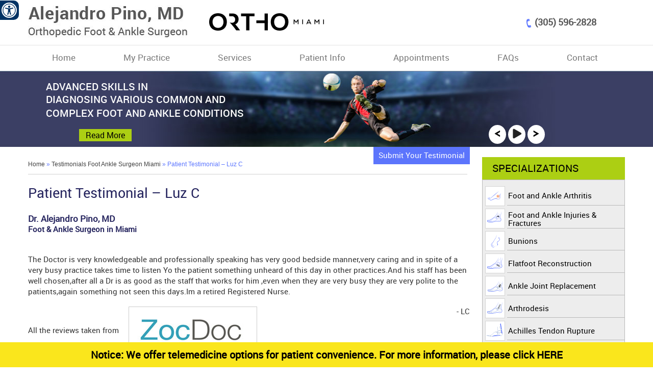

--- FILE ---
content_type: text/html; charset=UTF-8
request_url: https://www.alejandropinomd.com/testimonials-foot-ankle-surgeon-miami-pl101/luz-c-p1886.html
body_size: 10826
content:
<!doctype html>

<html lang="en">

<head>

<meta charset="utf-8">

<title>Luz C Testimonials | Dr Alejandro Pino | Foot & Ankle Surgeon Miami, Doral</title>

<meta name="description" content="Click here to read Luz C’s testimonial about foot and ankle surgeon Alejandro Pino, MD in Miami and Doral, FL.">

<meta name="keywords" content="luz c, testimonials, dr. alejandro pino" />
<meta property="og:title" content="Luz C Testimonials | Dr Alejandro Pino | Foot &amp; Ankle Surgeon Miami, Doral">
<meta property="og:description" content="Click here to read Luz C’s testimonial about foot and ankle surgeon Alejandro Pino, MD in Miami and Doral, FL.">
<meta property="og:type" content="website">
<meta property="og:url" content="https://www.alejandropinomd.com/testimonials-foot-ankle-surgeon-miami-pl101/luz-c-p1886.html">
<meta property="og:site_name" content="Alejandro Pino, MD">
<meta property="og:locale" content="en_US">

<link rel="canonical" href="https://www.alejandropinomd.com/testimonials-foot-ankle-surgeon-miami-pl101/luz-c-p1886.html">

<meta name="viewport" content="width=device-width, initial-scale=1, minimum-scale=1, user-scalable=1">
<!-- Start cookies banner --><script defer src="https://ckm.yourpractice.online/504wd9liGzCtd2/script.js" type="text/javascript"></script><!-- End cookies banner -->

<link rel="stylesheet" href="https://www.alejandropinomd.com/style.css">
<link type="text/css" rel="stylesheet" href="https://www.alejandropinomd.com/css/common-styles.css" media="print" onload="this.media='all'">
<link href="https://www.alejandropinomd.com/css/accessibility.css" type="text/css" rel="stylesheet"> 
<link rel="SHORTCUT ICON" href="https://www.alejandropinomd.com/favicon.ico" type="image/x-icon">
<meta name="robots" content="index, follow">
<meta name="yandex-verification" content="e71b61ba82a53a72" >
<meta name="msvalidate.01" content="4AAD5922A7C630DFA7E51215088BAD94">
<style>
    a:focus,
    button:focus {
        outline: 2px solid #FF6600;
    }

    .accessibility_sec a {
        text-decoration: none;
    }

    .accessibility_sec {
        background: #0151AC;
        margin: 0 auto;
        padding: 2px 10px;
        height: 25px;
        display: table;
        width: 100%;
        box-sizing: border-box;
    }

    .left_side_container {
        display: table-cell;
        vertical-align: middle;
    }

    .accessibility_sec .left_side_container a {
        color: #fff;
    }

    .font_resize {
        display: table-cell;
        width: auto;
        float: right;
        vertical-align: middle;
        margin-right: 20px;
    }

    .font_resize a {
        margin: 0 5px;
    }

    .js-acessibility.btn.btn-info.add_col {
        background: hsl(240, 100%, 25%) none repeat scroll 0 0;
        border: 2px solid hsl(0, 0%, 100%);
        color: hsl(0, 0%, 100%);
        font-weight: bold;
        line-height: 22px;
    }

    .js-acessibility.btn.btn-info.remove_col {
        background: hsl(0, 0%, 0%) none repeat scroll 0 0;
        border: 2px solid hsl(0, 0%, 0%);
        color: hsl(0, 0%, 100%);
        font-weight: bold;
        line-height: 22px;
        cursor: pointer;
        margin: 0 5px;
    }

    #font_selection_box {
        display: inline-block !important;
    }

    #fontsize_opt1 {
        display: none;
    }

    .multi_font_icon {
        color: #fff;
        font-weight: bold;
        display: table-cell;
        vertical-align: middle;
        float: left;
        cursor: pointer;
    }

    .discptn {
        font-size: 16px;
        color: #fff;
        font-weight: bold;
    }

    #font_selection_box {
        display: block;
        width: 75px;
        height: 25px;
    }

    #font_selection_box a#fontsize_opt2 {
        font-size: 16px;
        margin: 8px 1px 0
    }

    #font_selection_box a#fontsize_opt3 {
        font-size: 22px;
        margin: 3px 1px 0;
    }

    #font_selection_box a#fontsize_opt4 {
        font-size: 26px;
        margin: 0px 2px;
    }

    .multi_font_icon i {
        font-size: 10px !important;
    }

    #accessibility-contrast,
    #contrast_revert {
        border: 2px solid transparent;
        color: #fff;
        font-size: 15px;
        font-weight: bold;
        padding: 4px 9px;
    }

    #contrast_revert {
        background: transparent !important;
        border: 2px solid #fff;
        padding: 2px 7px
    }

    #controls,
    #controls1,
    #controls2,
    #controls3,
    #controls6,
    #controls5 {
        right: 5px;
        bottom: 15px;
        margin-top: 0;
        position: absolute;
        z-index: 99;
    }

    #controls6 {
        bottom: -10px;
    }

    #controls3 {
        position: relative;
        width: 140px;
        margin: 0 auto;
    }

    #controls li,
    #controls1 li,
    #controls2 li,
    #controls3 li,
    #controls6 li,
    #controls5 li {
        cursor: pointer;
        display: inline-block;
        padding: 5px;
        background: #fff none repeat scroll 0 0;
        border-radius: 50%;
    }

    #controls li.pause,
    #controls1 li.pause,
    #controls2 li.pause,
    #controls3 li.pause,
    #controls6 li.pause,
    #controls5 li.pause {
        display: none;
    }

    @media screen and (max-width: 1023px) {

        /* at the time of slicky menu load */
        .accessibility_sec .left_side_container {
            display: none !important;
        }

        .accessibility_sec .font_resize {
            display: block;
            float: none;
            margin: 0 auto;
            vertical-align: middle;
            width: 100%;
            padding: 5px 0;
        }

        .discptn {
            font-size: 15px;
        }
    }

    @media screen and (max-width: 433px) {

        #controls3,
        #controls5 {
            position: relative;
            bottom: 5px;
            padding-left: 10px;
        }
    }

</style>

<meta name="geo.region" content="US-FL">
<meta name="geo.placename" content="Miami">
<meta name="geo.position" content="25.684788;-80.386438">
<meta name="ICBM" content="25.684788, -80.386438">

<meta name="geo.region" content="US-FL">
<meta name="geo.placename" content="Coral Gables">
<meta name="geo.position" content="25.764908;-80.258347">
<meta name="ICBM" content="25.764908, -80.258347">

<meta name="geo.region" content="US-FL">
<meta name="geo.placename" content="Miami">
<meta name="geo.position" content="25.629568;-80.343449">
<meta name="ICBM" content="25.629568, -80.343449">

<!--<link href="https://common.yourpractice.online/gdpr/css/gdpr.css" media="all" rel="stylesheet">
<script src="https://common.yourpractice.online/gdpr/js/gdpr.js"></script>
<script src="https://common.yourpractice.online/gdpr/js/gdpr-privacy.js"></script>-->

<script>
    $(document).ready(function(e) {

        $('body').customPlugin({

            siteMap: true,

            stickyHeader: true,

            stickyHieght: '150',

            accordion: true,

            scroller: true,

            menuClass: '.menu',

            mobileWidth: true,

            response_height: true,

            response_list: ['#Banner', '#BannerInner'],

            swap_banner: false,

            swap_banner_after: 480,

            iframekey: '',

            country_code: ['+1'],

            phone_numbers: [''],

            phone_info: [''],

            //Note: Either mobileMenu shld be true or slideMenu shld be true on both

            mobileMenu: true, // Make This true for Verticle Slide Of Menu Which is common For USA/UK Sites 

            slideMenu: false, // Make This true for Horizontal Slide Of Menu Which is common For AUS Sites 

            slideType: 'right',

            // Below Settings is only for USA Sites, Remove This For AUS and UK Sites            

            accessKeyValue: true,

            skipFunction: true,

            pageName: '',

            linkNames: ['viewprofile', 'readmore', 'readmore...', 'patientinfo', 'profile', 'research', 'knowmore', 'readall', 'viewmore', 'viewall', 'viewfullprofile', 'more'],

            accessibility: true,

            removeElements: ('#BannerInner,#Banner,.banner'),

            removeId: ('#flexisel1,#flexisel2,#Slider2,#Slider3,#slider8,#flexiselDemo1'),

            removeClass: ('rslides'),

            removeChildClass: ('.accordion'),

            fontResize: true,

            fontResizeList: ('.mainWrapper p,.mainWrapper a,.mainWrapper li,.mainWrapper span,body p,body a,body li,body span'),

            fontNotResizeList: ('.mainWrapper h1 a,.mainWrapper h2 a,.mainWrapper h3 a'),

            menuScreenWidth: 640,

        });

    });

</script>
<script>
    var recordedBody = getCookie("dfw-greyBody");
    $("#dfw-close").on('click', function() {
        $('.dfw-off').fadeOut('slow');
    });

</script>
<script src="https://www.alejandropinomd.com/js/jquery-1.10.1.min.js"></script>
<script src="https://www.alejandropinomd.com/js/jquery.slicknav.min.js"></script>
<!-- <script type="text/javascript" src="js/responsiveslides.js"></script> -->
<script src="https://www.alejandropinomd.com/js/jquery.flexisel.js"></script>
<script src="https://www.alejandropinomd.com/js/ypo-functions.js"></script>
<script>
    $(function() {

    });

</script>



<script>
    $(document).ready(function() {
        $('.menu').slicknav();
    });

</script>
<!-- Google analytic code -->
<script>
    (function(i, s, o, g, r, a, m) {
        i['GoogleAnalyticsObject'] = r;
        i[r] = i[r] || function() {
            (i[r].q = i[r].q || []).push(arguments)
        }, i[r].l = 1 * new Date();
        a = s.createElement(o),
            m = s.getElementsByTagName(o)[0];
        a.async = 1;
        a.src = g;
        m.parentNode.insertBefore(a, m)
    })(window, document, 'script', 'https://www.google-analytics.com/analytics.js', 'ga');

    ga('create', 'UA-92522762-1', 'auto');
    ga('send', 'pageview');

</script>
<!-- Google analytic code --><!-- Google tag (gtag.js) --> <script async src="https://www.googletagmanager.com/gtag/js?id=G-4B19N8Z96V"></script> <script> window.dataLayer = window.dataLayer || []; function gtag(){dataLayer.push(arguments);} gtag('js', new Date()); gtag('config', 'G-4B19N8Z96V'); </script>

<!-- Google Tag Manager -->
<script>(function(w,d,s,l,i){w[l]=w[l]||[];w[l].push({'gtm.start':
new Date().getTime(),event:'gtm.js'});var f=d.getElementsByTagName(s)[0],
j=d.createElement(s),dl=l!='dataLayer'?'&l='+l:'';j.async=true;j.src=
'https://www.googletagmanager.com/gtm.js?id='+i+dl;f.parentNode.insertBefore(j,f);
})(window,document,'script','dataLayer','GTM-T8B6M4QM');</script>
<!-- End Google Tag Manager -->
</head>

<body>
<!-- Google Tag Manager (noscript) -->
<noscript><iframe src="https://www.googletagmanager.com/ns.html?id=GTM-T8B6M4QM"
height="0" width="0" style="display:none;visibility:hidden"></iframe></noscript>
<!-- End Google Tag Manager (noscript) -->
    <div id="Access-Container">

        <div id="Accessibility">

            <div class="dfw-off" style="">

                <ul>

                    <li><a href="javascript:void(0);" id="dfw-close" aria-label="close Accessible View">X</a><a href="?dfw=on" id="dfw-on" aria-label="Switch to Accessibility Site">Accessibility View <span></span></a></li>

                </ul>

            </div>

            <div class="dfw-on" style="">

                <ul class="table-div">



                    <li class="table-cell access-links"><a href="?dfw=off" id="dfw-off" aria-label="Back to Main Site"><span></span>Back to Main Site</a> | <a href="https://www.alejandropinomd.com/accessibility.html" aria-label="About more information" accesskey="k">Accessibility</a></li>

                    <li class="table-cell access-settings">

                        <div class="fontsize">Text Size: <span class="fontminus"><a href="javascript:void(0);" aria-label="Decrease Font Size">A</a></span><span class="fontreset dfw-actSize"><a href="javascript:void(0);" aria-label="Make Font Reset">A</a></span><span class="fontplus"><a href="javascript:void(0);" aria-label="Increase Font Size">A</a></span></div>

                        <div class="dfw-contrast">Contrast: <span class="dfw-colorMode" id="dfw-ColorMode"><a href="javascript:void(0);" class="dfw-active" aria-label="Normal Text">C</a></span> | <span class="dfw-contrastMode" id="dfw-ContrastMode"><a href="javascript:void(0);" aria-label="High Contrast Text">C</a></span></div>

                    </li>

                </ul>

            </div>

        </div>

    </div>
    <div id="mainwrapper" class="">
        <header>
            <div id="skip-to-header" data-skip="Header"></div>
            <div class="container">
                <div class="logo">
                    <a href="https://www.alejandropinomd.com/index.html" title="Alejandro Pino, MD Logo"><img src="https://www.alejandropinomd.com/images/alejandro-pino.jpg" alt="Dr. Alejandro Pino orthopedic surgeon in Miami Florida" width="314" height="65" decoding="async" loading="eager"> </a>
                </div>
               <!-- <div class="logo-midle">
                    <a href="http://www.miamiorthodoc.com/" target="_blank" title="Miami Institute for Joint Reconstruction Logo"><img src="/images/miami-institute-for-joint-reconstruction.png" alt="Miami Institute for Joint Reconstruction Logo"> </a>
                </div>-->
                
                 <div class="logo-midle">
                    <a href="https://orthomiami.com/" target="_blank" title="OrthoMiami Logo"><img src="https://www.alejandropinomd.com/images/ortho-miami.png" alt="Orthopedic surgeon in Miami Florida logo" width="225" height="34" decoding="async" loading="eager"> </a>
                </div>
                
                <div class="right_container">
                   <!-- <div class="num"><a href="https://www.alejandropinomd.com/general-appointment-foot-ankle-surgeon-miami-doral-florida.html" class="desktopOnly"> (305) 595-1317</a><a class="mobilesOnly" href="tel:+13055951317"> (305) 595-1317</a>
                    </div>-->
              <!--       <div class="num"><a href="https://www.alejandropinomd.com/general-appointment-foot-ankle-surgeon-miami-doral-florida.html" class="desktopOnly"> (786) 746-8060</a><a class="mobilesOnly" href="tel:+17867468060"> (786) 746-8060</a>
                    </div>-->
					       <div class="num"><a href="https://www.alejandropinomd.com/general-appointment-foot-ankle-surgeon-miami-doral-florida.html" class="desktopOnly"> (305) 596-2828</a><a class="mobilesOnly" href="tel:+13055962828"> (305) 596-2828</a>
                    </div>
                  <!--  <div class="book"><a href="https://www.zocdoc.com/doctor/alejandro-pino-md-192574" target="_blank">Book an Appointment</a></div>-->
                    <div style="clear:both"></div>
                    <!--<div class="fb-link">
                        <a href="https://www.facebook.com/orthofootanklemiami/" target="_blank" title="Click to go to facebook profile page" accesskey="f" aria-label="Follow Alejandro Pino, MD on Facebook"><img src="images/fb-icon.png" alt="Facebook Icons" />Like us on facebook</a>
                    </div>
                    <div class="instagram-link">
                        <a href="https://www.instagram.com/orthofootanklemiami/" target="_blank" title="Click to go to Instagram profile page" accesskey="f" aria-label="Follow Alejandro Pino, MD on Instagram"><img src="images/instagram-logo.png" alt="Instagram Icons" />Like us on instagram</a>
                    </div>-->
                </div>
            </div>
            <nav>
                <div id="skip-to-menu" data-skip="Menu"></div>
                <div class="container">
                    <ul class="menu">
                        <li><a id="nomarg" href="https://www.alejandropinomd.com/" accesskey="H" class="category-menu">Home</a></li>
                        <li><a href="https://www.alejandropinomd.com/alejandro-pino-md-foot-ankle-surgeon-miami-doral-florida.html" accesskey="U" class="category-menu">My Practice</a>
                            <ul class="dropdown-menu">
                                <li><a href="https://www.alejandropinomd.com/alejandro-pino-md-foot-ankle-surgeon-miami-doral-florida.html">Alejandro Pino, MD</a></li>
                                <li><a href="https://www.alejandropinomd.com/publications-and-presentations-foot-ankle-surgeon-miami-doral-florida.html">Publications </a></li>
                                <!--<li><a href="/http://www.miamiorthodoc.com/" target="_blank">Miami Institute For Joint Reconstruction </a></li>-->
                                <li><a href="https://orthomiami.com/" target="_blank">OrthoMiami </a></li>
                                <li><a href="https://www.alejandropinomd.com/contact-us-foot-ankle-surgeon-miami-doral-florida.html">Practice Locations</a></li>
                            </ul>
                        </li>
                        <li><a href="https://www.alejandropinomd.com/services-foot-ankle-surgeon-miami-doral-florida.html" accesskey="S" class="category-menu">Services</a></li>
                        <li>
                           <!-- <a href="https://www.alejandropinomd.com/testimonials-foot-ankle-surgeon-miami-pl101.html" accesskey="I" class="category-menu">Patient Info</a>-->
                            <a href="https://www.alejandropinomd.com/patient-education-videos-foot-ankle-surgeon-miami-doral-florida.html" accesskey="I" class="category-menu">Patient Info</a>
                            <ul class="dropdown-menu">
                                <!--<li><a href="https://www.alejandropinomd.com/patient-education-videos-foot-ankle-surgeon-miami-doral-florida.html">Patient Education Videos</a></li>
                  		<li><a href="anatomy-foot-ankle-surgeon-miami-doral-florida.html">Anatomy</a></li>
						<li><a href="conditions-foot-ankle-surgeon-miami-doral-florida.html">Conditions</a></li>
						<li><a href="procedures-foot-ankle-surgeon-miami-doral-florida.html">Procedures</a></li>-->
                                <li><a href="https://www.alejandropinomd.com/patient-education-videos-foot-ankle-surgeon-miami-doral-florida.html">Patient Education Videos</a></li>
                                <li><a href="https://www.alejandropinomd.com/testimonials-foot-ankle-surgeon-miami-pl101.html">Testimonials</a></li>
                                <li><a href="https://www.alejandropinomd.com/work-comp-patients-foot-ankle-surgeon-miami-doral-florida.html">Work Comp Patients </a></li>
                               <!-- <li><a href="/patient-forms-foot-ankle-surgeon-miami-doral-florida.html">Patient Forms</a></li>-->
                                <li><a href="https://www.alejandropinomd.com/fact-sheets-foot-ankle-surgeon-miami-doral-florida.html">Fact Sheets</a></li>
                                <li><a href="https://www.alejandropinomd.com/preparing-for-surgery-procedure-foot-ankle-surgeon-miami-doral-florida.html">Preparing for Surgery and Procedure</a></li>
                                <li><a href="https://www.alejandropinomd.com/healthcare-news-pl1874.html">Healthcare News</a></li>
                                <li><a href="https://www.alejandropinomd.com/useful-links-foot-ankle-surgeon-miami-doral-florida.html">Useful Links</a></li>
                            </ul>
                        </li>
                        <li><a href="https://www.alejandropinomd.com/general-appointment-foot-ankle-surgeon-miami-doral-florida.html" accesskey="A" class="category-menu">Appointments</a>
                            <ul class="head-app dropdown-menu">
                                <li><a href="https://www.alejandropinomd.com/general-appointment-foot-ankle-surgeon-miami-doral-florida.html">General Appointment</a></li>
                                <!--<li><a href="online-appointment-foot-ankle-surgeon-miami-doral-florida.html">Online Appointment</a></li>    -->
                               <!-- <li><a href="https://www.zocdoc.com/doctor/alejandro-pino-md-192574" target="_blank">Book Appointment</a></li>-->
                            </ul>
                        </li>
                        <!--                  <li><a href="media-foot-ankle-surgeon-miami-doral-florida.html">Media</a></li>-->
                        <li><a href="https://www.alejandropinomd.com/faqs-foot-ankle-surgeon-miami-doral-florida.html" accesskey="Q" class="category-menu"> FAQs</a></li>
                        <li><a href="https://www.alejandropinomd.com/contact-us-foot-ankle-surgeon-miami-doral-florida.html" id="nomarg1" accesskey="C" class="category-menu">Contact</a></li>
                    </ul>
                </div>
            </nav>


        </header>
        <div class="clear"></div>


 <div class="clear"></div>

<div class="banner">
    <ul class="rslides" id="slider5">
         <!-- <li><div class="slidee4">
          <div class="container">
          <div class="banner_text">Recognized as a <br/><span>Super Doctors Rising Star</span></div>
          
          </div>
          </div> </li>  --> 
        
<!--
      <li><div class="slidee1">
          <div class="container">
          <div class="banner_text4">Advanced treatments of <br/>common and complex<br/><span>foot and ankle disorders</span></div>
          </div>
          </div> </li>  
-->
        <li><div class="slidee2">
          <div class="container">
          <div class="banner_text4">Advanced Skills in  <br/>Diagnosing various common and<br/><span>Complex Foot and Ankle Conditions</span></div>
              <div class="rd-mre-in"><a href="https://www.alejandropinomd.com/foot-reconstruction-foot-ankle-surgeon-miami-doral-florida.html">Read More</a> </div>
          </div>
          </div> </li>
        
        
        
         <li><div class="slidee5">
          <div class="container">
          <div class="banner_text">Promote  Patient  <br/><span>Comfort and Mobility</span></div>
              <div class="rd-mre-in"><a href="https://www.alejandropinomd.com/treatment-of-foot-ankle-sports-injuries-foot-ankle-surgeon-miami-doral-florida.html">Read More</a> </div>
          </div>
          </div> </li> 
        
               <li><div class="slidee3">
          <div class="container">
          <div class="banner_text">Advanced treatments of <br/>common and complex<br/><span>foot and ankle disorders</span></div>
              <div class="rd-mre-in"><a href="https://www.alejandropinomd.com/ankle-arthroscopy-foot-ankle-surgeon-miami-doral-florida.html">Read More</a> </div>
          </div>
          </div> </li>  
           
        
         <li><div class="slidee6">
          <div class="container">
          <div class="banner_text">Committed to Patient Care with a <br/><span> Personalized Approach </span></div>
              <div class="rd-mre-in"><a href="https://www.alejandropinomd.com/alejandro-pino-md-foot-ankle-surgeon-miami-doral-florida.html">Read More</a> </div>
          </div>
          </div> </li>  
             
          <li><div class="slidee7">
          <div class="container">
          <div class="banner_text">State of the Art Surgical <br/>Techniques to Treat Various <br/><span> Foot and Ankle Disorders </span></div>
              <div class="rd-mre-in"><a href="https://www.alejandropinomd.com/ankle-instability-surgery-foot-ankle-surgeon-miami-doral-florida.html">Read More</a> </div>
          </div>
          </div> </li>                    
    </ul>
     <div class="container">
		<div class="banner-tabs-s">
<!--
				<ul id="bullet5" class="bullet5">
					<li><a href="javascript:void(0);"></a></li>
					<li><a href="javascript:void(0);"></a></li>	
					<li><a href="javascript:void(0);"></a></li>
					<li><a href="javascript:void(0);"></a></li>
					<li><a href="javascript:void(0);"></a></li>
					<li><a href="javascript:void(0);"></a></li>														
				</ul>
-->
            <ul id="controls6">
                <li class="play"><a href='javascript:void(0);' title="Play "><img src='https://www.alejandropinomd.com/images/play.png' 	alt="Play video button icon"></a></li> 
                <li class="pause"><a href='javascript:void(0);' title="Pause "><img src='https://www.alejandropinomd.com/images/pause.png' 	alt="Pause video button icon"></a></li>
            </ul>
		</div> 	
 </div>    
    </div>
    
    <div class="clear"></div>

<!--<style>

	.post-excerpt{display: none !important;}

</style>-->
    
    <style>
    .contents ul li {
	padding: 3px 0;
	font-size: 15px;
	list-style: none !important;
	color: #202020;
	margin: 0 0 0 0 !important;
        
}
        .contents h3 {
            font-weight: bold !important;
        }
    </style>

<script type="application/ld+json">
{
  "@context": "https://schema.org",
  "@graph": [
    {
      "@type": ["Physician", "LocalBusiness", "Organization"],
      "@id": "https://www.alejandropinomd.com/#physician",
      "name": "Alejandro Pino, MD",
      "url": "https://www.alejandropinomd.com/",
      "image": "https://www.alejandropinomd.com/images/doctor-photo-img-new.jpg",
      "logo": {
        "@type": "ImageObject",
        "url": "https://www.alejandropinomd.com/images/alejandro-pino.jpg"
      },
      "medicalSpecialty": "https://schema.org/Surgical",
      "priceRange": "$$",
      "telephone": "(305) 596-2828",
      "address": [
        {
          "@type": "PostalAddress",
          "streetAddress": "7800 SW 87th Avenue, Suite A-110",
          "addressLocality": "Miami",
          "addressRegion": "FL",
          "postalCode": "33173",
          "addressCountry": { "@type": "Country", "name": "US" }
        },
        {
          "@type": "PostalAddress",
          "streetAddress": "3905 NW 107th Avenue, Suite 403",
          "addressLocality": "Doral",
          "addressRegion": "FL",
          "postalCode": "33178",
          "addressCountry": { "@type": "Country", "name": "US" }
        }
      ],
      "contactPoint": {
        "@type": "ContactPoint",
        "telephone": "(305) 596-2828",
        "contactType": "appointment booking",
        "areaServed": "US",
        "availableLanguage": ["en"]
      },
      "aggregateRating": {
        "@type": "AggregateRating",
        "ratingValue": "5",
        "reviewCount": "50"
      },
      "isAcceptingNewPatients": true
    },
    {
      "@type": "WebSite",
      "@id": "https://www.alejandropinomd.com/#website",
      "url": "https://www.alejandropinomd.com/",
      "name": "Alejandro Pino, MD – Foot and Ankle Surgeon",
      "publisher": { "@id": "https://www.alejandropinomd.com/#physician" },
      "inLanguage": "en-US"
    },
    {
      "@type": "WebPage",
      "@id": "https://www.alejandropinomd.com/testimonials-foot-ankle-surgeon-miami-pl101.html#webpage",
      "url": "https://www.alejandropinomd.com/testimonials-foot-ankle-surgeon-miami-pl101.html",
      "name": "Patient Reviews & Testimonials — Foot & Ankle Surgeon in Miami & Doral, FL",
      "isPartOf": { "@id": "https://www.alejandropinomd.com/#website" },
      "breadcrumb": { "@id": "https://www.alejandropinomd.com/testimonials-foot-ankle-surgeon-miami-pl101.html#breadcrumb" },
      "mainEntity": { "@id": "https://www.alejandropinomd.com/testimonials-foot-ankle-surgeon-miami-pl101.html#reviews" },
      "inLanguage": "en-US"
    },
    {
      "@type": "BreadcrumbList",
      "@id": "https://www.alejandropinomd.com/testimonials-foot-ankle-surgeon-miami-pl101.html#breadcrumb",
      "itemListElement": [
        {
          "@type": "ListItem",
          "position": 1,
          "name": "Home",
          "item": "https://www.alejandropinomd.com/"
        },
        {
          "@type": "ListItem",
          "position": 2,
          "name": "Testimonials",
          "item": "https://www.alejandropinomd.com/testimonials-foot-ankle-surgeon-miami-pl101.html"
        }
      ]
    },
    {
      "@type": "ItemList",
      "@id": "https://www.alejandropinomd.com/testimonials-foot-ankle-surgeon-miami-pl101.html#reviews",
      "itemListElement": [
        {
          "@type": "ListItem",
          "position": 1,
          "item": {
            "@type": "Review",
            "author": "Marco A.",
            "datePublished": "2025-01-10",
            "reviewBody": "Dr. Pino was incredibly professional and attentive. My recovery was much quicker than expected.",
            "reviewRating": {
              "@type": "Rating",
              "ratingValue": "5",
              "worstRating": "1",
              "bestRating": "5"
            }
          }
        },
        {
          "@type": "ListItem",
          "position": 2,
          "item": {
            "@type": "Review",
            "author": "Santiago R.",
            "datePublished": "2025-01-08",
            "reviewBody": "Excellent surgeon and caring team. Highly recommend for foot and ankle care.",
            "reviewRating": {
              "@type": "Rating",
              "ratingValue": "5",
              "worstRating": "1",
              "bestRating": "5"
            }
          }
        },
        {
          "@type": "ListItem",
          "position": 3,
          "item": {
            "@type": "Review",
            "author": "Reynier D.",
            "datePublished": "2025-01-05",
            "reviewBody": "Very knowledgeable and supportive through my entire treatment.",
            "reviewRating": {
              "@type": "Rating",
              "ratingValue": "5",
              "worstRating": "1",
              "bestRating": "5"
            }
          }
        }
      ]
    }
  ]
}
</script>


<script>

$(document).ready(function(e) {

    $('.pagelet-posts-details').prev('.testimonials').hide();

});

</script>



    

<div style="clear:both"></div>



<div class="content">

       

        <div class="container">   

        <div class="left_container ypocms" id="skip-to-content" data-skip="Content">

                <div class="navigation"><a href="https://www.alejandropinomd.com/index.html">Home</a> &raquo; <a href='/testimonials-foot-ankle-surgeon-miami-pl101.html'>Testimonials Foot Ankle Surgeon Miami</a> <span class='breadcrumb_separator'>&raquo;</span> Patient Testimonial – Luz C  

                </div>



     

<div class="testimonial-sec contents">
    <h1 class="testlandh1">Patient Testimonials</h1>
    <h2 class="testlandh2">Testimonials Foot Ankle Surgeon Miami</h2>
    <br>

        <!--<h1>Patient Testimonial – Luz C</h1>-->

   <p><a class="testimonials" href="https://www.alejandropinomd.com/submit-your-testimonials-foot-ankle-surgeon-miami-doral-florida.html"> Submit Your Testimonial</a></p>

<div class="pagelet-posts-details"><div class="post-meta-entry"><span class="meta-date"><strong>Posted on:</strong> 17 February, 2017</span></div><style type="text/css">span {	line-height: 1.5;}.testlandh1, .testlandh2 {display:none !important;}</style><div class="contents"><h1>Patient Testimonial &ndash; Luz C</h1><h2>Dr. Alejandro Pino, MD<br /><span>Foot &amp; Ankle Surgeon in Miami</span></h2></div><p>&nbsp;</p><p>The Doctor is very knowledgeable and professionally speaking has very good bedside manner,very caring and in spite of a very busy practice takes time to listen Yo the patient something unheard of this day in other practices.And his staff has been well chosen,after all a Dr is as good as the staff that works for him ,even when they are very busy they are very polite to the patients,again something not seen this days.Im a retired Registered Nurse.</p><p style="float:right">- LC</p></div>


<p style="font-size:15px;">All the reviews taken from <a href="https://www.zocdoc.com/doctor/alejandro-pino-md-192574" target="_blank" title="zocdoc website"><img src="https://www.alejandropinomd.com/images/zocdoc.jpg" alt="Book appointment online with Zocdoc" style="vertical-align:middle;"/></a> </p>


</div>



 </div>

   <aside>

   	 <div id="skip-to-sidebar" data-skip="Sidebar"></div>
           <div class="special"><a href="https://www.alejandropinomd.com/services-foot-ankle-surgeon-miami-doral-florida.html">Specializations</a></div>
            <ul class="services">
            <li class="faa"><a href="https://www.alejandropinomd.com/arthritis-foot-ankle-surgeon-miami-doral-florida.html">Foot and Ankle Arthritis</a><span></span></li>
            <li class="faif"><a href="https://www.alejandropinomd.com/foot-and-ankle-injuries-fractures-foot-ankle-surgeon-miami-doral-florida.html">Foot and Ankle Injuries &amp; Fractures</a><span></span></li>
            <li class="bun"><a href="https://www.alejandropinomd.com/bunion-foot-ankle-surgeon-miami-doral-florida.html">Bunions</a><span></span></li>
            <li class="fr"><a href="https://www.alejandropinomd.com/flatfoot-reconstruction-foot-ankle-surgeon-miami-doral-florida.html">Flatfoot Reconstruction</a><span></span></li>
            <li class="ajr"><a href="https://www.alejandropinomd.com/ankle-joint-replacement-foot-ankle-surgeon-miami-doral-florida.html">Ankle Joint Replacement</a><span></span></li>
            <li class="art"><a href="https://www.alejandropinomd.com/ankle-arthrodesis-foot-ankle-surgeon-miami-doral-florida.html">Arthrodesis</a><span></span></li>
            <li class="atr"><a href="https://www.alejandropinomd.com/achilles-tendon-rupture-foot-ankle-surgeon-miami-doral-florida.html">Achilles Tendon Rupture</a><span></span></li>
            <li class="aa"><a href="https://www.alejandropinomd.com/ankle-arthroscopy-foot-ankle-surgeon-miami-doral-florida.html">Ankle Arthroscopy</a><span></span></li>
          </ul>
                 <div class="clear"></div>
             <!-- <div class="alejandro">
                  <a href="alejandro-pino-md-foot-ankle-surgeon-miami-doral-florida.html" title="Profile link of ALEJANDRO PINO, MD"> <img src="images/alejandro-pino-th-dummy.jpg" alt="ALEJANDRO PINO, MD"></a>
                    <p><span>ALEJANDRO PINO, MD</span><br>
                    Orthopedic Foot and Ankle Surgeon</p>
                    <a href="alejandro-pino-md-foot-ankle-surgeon-miami-doral-florida.html" class="View-s" title="Profile link of ALEJANDRO PINO, MD">View Profile</a>

                 </div> -->
                 <h3 class="patientreview"><a href="https://www.alejandropinomd.com/testimonials-foot-ankle-surgeon-miami-pl101.html">Patient Review</a></h3>

                <!--  <h3 id="presrc">Patient Resources</h3>
                <ul class="patntresrc">
                  <li  class="patientresrc"><a id="yfv" href="your-first-visit-foot-ankle-surgeon-miami-doral-florida.html">Your First Visit</a></li>
                  <li  class="patientresrc"><a id="pfrms" href="patient-forms-foot-ankle-surgeon-miami-doral-florida.html">Patient Forms</a></li>
                  <li  class="patientresrc"><a id="insraccptd" href="insurance-accepted-foot-ankle-surgeon-miami-doral-florida.html">Insurance Accepted</a></li>
                 <li  class="patientresrc"><a id="posopv" href="post-operative-instructions-foot-ankle-surgeon-miami-doral-florida.html">Post-op Instructions</a></li>
                </ul>-->
<!--
                <div class="runn">
                  <div class="inside">
                    <a href="ankle-joint-replacement-foot-ankle-surgeon-miami-doral-florida.html">WHAT'S NEW IN FOOT AND ANKLE SURGERY?</a>
                  </div>
                </div>
-->
                <h3 class="publicprsnt"><a href="https://www.alejandropinomd.com/publications-and-presentations-foot-ankle-surgeon-miami-doral-florida.html">PUBLICATIONS &amp; PRESENTATIONS</a></h3>
                
              <h3 class="work-comp"><a href="https://www.alejandropinomd.com/work-comp-patients-foot-ankle-surgeon-miami-doral-florida.html">Work Comp Patients</a></h3>
            



  </aside>

 </div>		



    



        





        </div>

    



<div class="clear"></div>	



   <!-- credibility  -->
<!-- Built With YPOCMS-->
<div id="Corona-Container">
  <!--  <div id="Corona-Intra">
        <a href="/covid-19-foot-ankle-surgeon-miami-doral-florida.html">Notice: Click here to view information regarding COVID-19. We are set-up and available to offer our patients Telemedicine Visits.</a>
    </div>-->
	  <div id="Corona-Intra">
        <a href="https://www.alejandropinomd.com/telemedicine-foot-ankle-surgeon-miami-doral-florida.html">Notice: We offer telemedicine options for patient convenience. For more information, please click HERE</a>
        
    </div>
</div>

<div id="credibility-sec">
    <div id="skip-to-usefullinks" data-skip="Useful Links"></div>
    <div class="credibility-sec">
        <div class="credibility-container">
            <ul id="flexiselDemo1">
                <li>
                    <a href="http://www.aaos.org/" target="_blank" title="American Association of Orthopaedic Surgeons Website "><img decoding="async" loading="lazy" src="https://www.alejandropinomd.com/images/aaos.jpg" alt="American Academy of Orthopaedic Surgeons member logo" width="166" height="87"></a>
                </li>
                <li>
                    <a href="http://www.jacksonhealth.org/jackson-memorial.asp" target="_blank" title="Jackson memorial hospital website"><img decoding="async" loading="lazy" src="https://www.alejandropinomd.com/images/jackson.jpg" alt="Jackson Health System hospital affiliation logo" width="284" height="87"></a>
                </li>
                <li>
                    <a href="http://www.aofas.org/Pages/Home.aspx" target="_blank" title="Foot &amp; Ankle International"><img decoding="async" loading="lazy" src="https://www.alejandropinomd.com/images/aofacs.jpg" alt="American Orthopaedic Foot & Ankle Society member logo" width="325" height="87"></a>
                </li>
                <li>
                    <a href="https://alphaomegaalpha.org/" target="_blank" title="Alpha Omega Alpha Honor Medical Society"><img decoding="async" loading="lazy" src="https://www.alejandropinomd.com/images/aoa.jpg" alt="American Osteopathic Association logo" width="175" height="87"></a>
                </li>
                <li>
                    <a href="http://welcome.miami.edu/" target="_blank" title="University Miami website"><img decoding="async" loading="lazy" src="https://www.alejandropinomd.com/images/um.jpg" alt="University of Miami hospital affiliation logo" width="265" height="87"></a>
                </li>

                <li>
                    <a href="https://www.hss.edu/" target="_blank" title="Hospital for Special Surgery website"><img decoding="async" loading="lazy" src="https://www.alejandropinomd.com/images/hss.jpg" alt="Hospital for Special Surgery affiliated logo" width="370" height="87"></a>
                </li>
                <li>
                    <a href="http://myfootcaremd.com/" target="_blank" title="My Footcare MD"><img decoding="async" loading="lazy" src="https://www.alejandropinomd.com/images/footcaremd-logo.png" alt="Foot and ankle orthopedic care logo" width="142" height="87"></a>
                </li>
            </ul>
        </div>
    </div>
</div>

<footer>
    <div id="skip-to-footer" data-skip="Footer"></div>
    <div class="gdpCookie" id="gdpCookie"></div>
    <div class="container">
        
        <div class="clear"></div>
<div class="smo-icons">
					<ul>
						
						<li><a href="https://www.facebook.com/AlejandroPinoMD" class="fb" target="_blank">facebook</a></li>
                        
                        <li><a href="https://x.com/AlejandroPinoMD" class="twtr" target="_blank">twitter</a></li>
						
						<li><a href="https://www.youtube.com/channel/UCFAR3OE5JuVgsqNvhnctaDw" class="utube" target="_blank">Youtube</a></li>
                        
                       <!-- <li><a href="https://www.linkedin.com/" class="linkedin" target="_blank">linkedin</a></li>
						<li><a href="https://www.instagram.com/" class="instag" target="_blank">Instagram</a></li>-->
					</ul>
				</div>


        <!--
      <div class="fot2">
        <div class="col1">
          <h3><a href="https://www.alejandropinomd.com/services-foot-ankle-surgeon-miami-doral-florida.html">SPECIALIZATIONS</a></h3>
          <ul>
            <li><a href="arthritis-foot-ankle-surgeon-miami-doral-florida.html">Foot and Ankle Arthritis</a></li>
            <li><a href="">Foot and Ankle Injuries and Fractures</a></li>
            <li><a href="bunion-foot-ankle-surgeon-miami-doral-florida.html">Bunions</a></li>
            <li><a href="flatfoot-reconstruction-foot-ankle-surgeon-miami-doral-florida.html">Flatfoot Reconstruction</a></li>
            <li><a href="ankle-joint-replacement-foot-ankle-surgeon-miami-doral-florida.html">Ankle Joint Replacement</a></li>
            <li><a href="">Arthrodesis</a></li>
            <li><a href="achilles-tendon-rupture-foot-ankle-surgeon-miami-doral-florida.html">Achilles Tendon Rupture</a></li>
            <li><a href="ankle-arthroscopy-foot-ankle-surgeon-miami-doral-florida.html">Ankle Arthroscopy</a></li>
          </ul>
        </div>
        <div class="col2">
          <h3>PRACTICE LOCATIONS</h3>
            <ul class="rslides" id="slider9">
            <li>
          <p><br />
          11801 Southwest 90 Street<br /> Suit 201<br />
          Kendall, FL 33186</p>
        <a href="contact-us-foot-ankle-surgeon-miami-doral-florida.html"><img class="footmap" src="images/map.jpg" alt=""/></a>
        <span><a href="contact-us-foot-ankle-surgeon-miami-doral-florida.html">Driving Directions</a></span>
                </li>
                            <li>
          <p><br/>747 Ponce De Leon Boulevard<br/> 
    Suite 505<br/>Coral Gables, FL 33134</p>
        <a href="contact-us-foot-ankle-surgeon-miami-doral-florida.html"><img class="footmap" src="images/map2.jpg" alt=""/></a>
        <span><a href="contact-us-foot-ankle-surgeon-miami-doral-florida.html">Driving Directions</a></span>
                </li>
                            <li>
          <p><br/>9299 SW 152nd Street <br/> 
    Suite 103<br/>Miami, FL 33157</p>
        <a href="contact-us-foot-ankle-surgeon-miami-doral-florida.html"><img class="footmap" src="images/map5.jpg" alt=""/></a>
        <span><a href="contact-us-foot-ankle-surgeon-miami-doral-florida.html">Driving Directions</a></span>
                </li>
            </ul>
            
            <ul id="bullet9" class="bullet9">
                <li><a href="javascript:void(0);">&bull;</a></li>
                 <li><a href="javascript:void(0);">&bull;</a></li>
                 <li><a href="javascript:void(0);">&bull;</a></li>
            </ul>
            
        </div>
        <div class="col3">
          <h3>QUICK CONTACT</h3>
          <script src="https://forms.yourpractice.online/ydTeJNAtnstwibp9KTrI4nOyHYGaDtx2pH17n809UN4/" type="text/javascript"></script>
        </div>
      </div>
-->

        <div class="clear"></div>
        <div class="fot3">

           <!-- <div class="copyryt">&copy; Alejandro Pino, MD, Orthopedic Foot and Ankle Surgeon, Miami, FL</div>-->
            <div class="copyryt"><a href="https://maps.app.goo.gl/2FzRRoujpMKYXRTMA" target="_blank" style="color:#232323">&copy; Alejandro Pino, MD, Orthopedic Foot and Ankle Surgeon, Miami, Doral Florida, FL</a><br><a href="https://www.herrerasportsmedicine.com/" target="_blank" style="color:#232323">Mauricio F. Herrera, M.D</a> | <a href="https://www.balaguerhand.com/" target="_blank" style="color:#232323">Eric Balaguer MD</a> | <a href="https://www.orthomiami.com/" target="_blank" style="color:#232323">OrthoMiami</a></div>
            <div class="bottomlink">
                <a href="https://www.alejandropinomd.com/index.html">Home</a> |
                <a href="https://www.alejandropinomd.com/disclaimer.html">Disclaimer</a> |
                <a href="https://www.alejandropinomd.com/privacy.html">Privacy</a> |
                <a href="https://www.alejandropinomd.com/sitemap-foot-ankle-surgeon-miami-doral-florida.html">Sitemap</a> |
                <a href="https://www.alejandropinomd.com/feedback-foot-ankle-surgeon-miami-doral-florida.html">Feedback</a> |
                <a href="https://www.alejandropinomd.com/tell-a-friend-foot-ankle-surgeon-miami-doral-florida.html">Tell a Friend</a> |
                <a href="https://www.alejandropinomd.com/contact-us-foot-ankle-surgeon-miami-doral-florida.html">Contact Us</a> |
                <a href="https://www.alejandropinomd.com/accessibility-statement.php">Accessibility Statement</a>
            </div>
            <div class="ypo">
                <a href="http://www.yourpracticeonline.net/" target="_blank">
                    <img decoding="async" loading="lazy" src="https://www.alejandropinomd.com/images/ypo.jpg" alt="Young Presidents Organization member logo" width="101" height="25">
                </a>
            </div>


        </div>
    </div>
</footer>


<script>
    $(window).load(function() {
        $("#flexiselDemo1").flexisel({
            visibleItems: 4,
            animationSpeed: 1000,
            autoPlay: true,
            autoPlaySpeed: 3000,
            pauseOnHover: true,
            enableResponsiveBreakpoints: true,
            responsiveBreakpoints: {
                portrait: {
                    changePoint: 480,
                    visibleItems: 1
                },
                portrait1: {
                    changePoint: 639,
                    visibleItems: 2
                },
                landscape: {
                    changePoint: 640,
                    visibleItems: 2
                },
                tablet: {
                    changePoint: 769,
                    visibleItems: 3
                }
            }
        });
    });
</script>




<noscript>Your browser does not support JavaScript!</noscript>
<link href="https://www.alejandropinomd.com/ada_css/accessibility-buttons.css" rel="stylesheet" type="text/css">
<link href="https://cdnjs.cloudflare.com/ajax/libs/font-awesome/4.7.0/css/font-awesome.min.css" rel="stylesheet" type="text/css">
<!--remove this line  if it is allready there-->
<script src="https://www.alejandropinomd.com/ada_js/accessibility-buttons.js"></script>
<script src="https://www.alejandropinomd.com/ada_js/soyo-jquery-multi-font-size.js"></script>
<script src="https://www.alejandropinomd.com/ada_js/responsiveslides2.js"></script>
<script>
    $(document).ready(function() {
        $("#slider2").responsiveSlides({
            // main banner home page
            manualControls: '#bullet2',
            pager: false,
            auto: true,
            nav: true,
            navContainer: 'ul#controls1',
            pause: true,
            speed: 500

        });
        //				$("#slider6").responsiveSlides({
        //					manualControls : '#bullet6',
        //					pager : false,
        //					auto : true,
        //                    nav: true,navContainer: 'ul#controls2',pause: true,
        //					speed : 500
        //				});

        $("#slider8").responsiveSlides({
            //home page services
            manualControls: '#bullet8',
            pager: false,
            auto: true,
            nav: true,
            navContainer: 'ul#controls3',
            pause: true,
            speed: 1000
        });
        //                $("#slider9").responsiveSlides({
        //					manualControls : '#bullet9',
        //					pager : false,
        //					auto : true,
        //                    nav: true,navContainer: 'ul#controls4',pause: true,
        //					speed : 1000
        //				});

        $(".review_container .testimonials-foot-ankle-surgeon-miami-recent-post-list").responsiveSlides({
            manualControls: '#bullet3',
            pager: false,
            auto: true,
            nav: true,
            navContainer: 'ul#controls5',
            pause: true,
            speed: 1000
        });

        $("#slider5").responsiveSlides({
            // banner.shtml
            manualControls: '#bullet5',
            pager: false,
            auto: true,
            nav: true,
            navContainer: 'ul#controls6',
            pause: true,
            speed: 1000
        });
        //Drop down menu on Tabing
        $('a.category-menu').focus(function() {
            $('.dropdown-menu').removeAttr('style');
            if ($(this).next().hasClass('dropdown-menu')) {
                $(this).next('.dropdown-menu').show();
            }
        });
        //Drop down menu display none wen focus and click on any other element or window
        $('a').focus(function() {
            if (!($(this).parents('ul').hasClass('menu'))) {
                $('.dropdown-menu').removeAttr('style');
            }
        });
        window.onclick = function(event) {
                $('.dropdown-menu').removeAttr('style');
            }
            //Contrast Functionality
        accessibilityButtons();
        $(".multi_font_icon").click(function() {
            $("multi_font_icon").css('color', 'hsl(24, 100%, 50%)');
        });
        $("#contrast_revert").click(function() {
            $("#mainwrapper").removeClass("accessibility-contrast");
            $("body").removeClass("accessibility-color");
            $("#contrast_revert").css("outline", "2px solid hsl(24, 100%, 50%)");
            $("#accessibility-contrast").removeAttr('style');
            setCookie("color_const", "w");
        });
        $("#accessibility-contrast").click(function() {
            $("#mainwrapper").addClass("accessibility-contrast");
            $("body").addClass("accessibility-color");
            $("#accessibility-contrast").css("outline", "2px solid hsl(24, 100%, 50%)");
            $("#contrast_revert").removeAttr('style');
            setCookie("color_const", "b");
        });
        //Create Cokkies for Contrast icons
        var c = getCookie("color_const");
        if (c == "w") {
            $("#mainwrapper").removeClass("accessibility-contrast");
            $("body").removeClass("accessibility-color");
            $("#contrast_revert").css("outline", "2px solid hsl(24, 100%, 50%)");
            $("#accessibility-contrast").removeAttr('style');
        } else if (c == "b") {
            $("#mainwrapper").addClass("accessibility-contrast");
            $("body").addClass("accessibility-color");
            $("#accessibility-contrast").css("outline", "2px solid hsl(24, 100%, 50%)");
            $("#contrast_revert").removeAttr('style');
        } else {
            $("#contrast_revert").css("outline", "2px solid hsl(24, 100%, 50%)");
            $("#accessibility-contrast").removeAttr('style');
        }
        //Add Titles for links not having titles
        $('a:not([title])').each(function() {
            if ($(this).attr('href') !== undefined) {
                var href = $(this).attr('href').split('https://www.alejandropinomd.com/')[0];
            }
            if (href == 'pdf') {
                $(this).attr('title', $(this).text() + ' In PDF');
            } else {
                $(this).attr('title', 'Know More about ' + $(this).text());
            }
        });
        //Add Titles for links  having empty titles
        $('a[title=""]').each(function() {
            $(this).attr('title', 'Know More about ' + $(this).text());
        });
        //Add Titles for links  having target="_blank"
        $('a[target="_blank"]').each(function() {
            if ($(this).attr('title') !== undefined) {
                title = $(this).attr('title');
                $(this).attr('title', title + ' (Opens in New Tab)');
            }
        });
        //USA Phone Number Format
        var phonenumber = ["7867468060"];
        var phonenumbers_length = phonenumber.length;
        var phonenumber_info = ["Telephone Number of ALEJANDRO PINO, MD"];
        var count = 1;
        var phonenumber_format = new Array();
        var phonenumber_format_length = new Array();
        //add spaces for and convert into aria lable format
        for (var j = 0; j < phonenumbers_length; j++) {
            var aria_label = phonenumber[j].split('').join(' ');
            phonenumber_format[j] = aria_label;
        }
        //lengths of the phone numbers
        for (var k = 0; k < phonenumbers_length; k++) {
            var length = phonenumber_format[k].length;
            phonenumber_format_length[k] = length;
        }
        $('a').each(function() {
            $(this).text(function() {
                var l = 0;
                //convert present text in a tag to array format
                var text = $(this).text().replace(/\s/g, '');
                if (text.indexOf('(') > -1) {
                    text = text.replace('(', '');
                }
                if (text.indexOf(')') > -1) {
                    text = text.replace(')', '');
                }
                if (text.indexOf('-') > -1) {
                    text = text.replace('-', '');
                }
                for (var l = 0; l < phonenumbers_length; l++) {
                    if (text == phonenumber[l]) {
                        var count2 = count++; //generate count for unique id
                        $(this).attr('aria-describedby', 'contact_number' + count2);
                        $(this).attr('title', phonenumber_info[l]);
                        $(this).attr('aria-label', phonenumber_format[l].substr(0, 5) + '.' + phonenumber_format[l].substr(5, 6) + '.' + phonenumber_format[l].substr(11, phonenumber_format_length[l]));
                        $(this).append('<span id="contact_number' + count2 + '" style="display:none">' + phonenumber_info[l] + '</span>');
                    }
                }
            });
        });
    });
</script>
</div>

</body>

</html>



--- FILE ---
content_type: text/css
request_url: https://www.alejandropinomd.com/style.css
body_size: 9406
content:
@charset "utf-8";

/* CSS Document */

@font-face {
    font-family: 'robotoregular';
    src: url('fonts/Roboto-Regular-webfont.eot');
    src: url('fonts/Roboto-Regular-webfont.eot?#iefix') format('embedded-opentype'), url('fonts/Roboto-Regular-webfont.woff2') format('woff2'), url('fonts/Roboto-Regular-webfont.woff') format('woff'), url('fonts/Roboto-Regular-webfont.ttf') format('truetype'), url('fonts/Roboto-Regular-webfont.svg#robotoregular') format('svg');
    font-weight: normal;
    font-style: normal;
}

@font-face {
    font-family: 'robotolight';
    src: url('fonts/roboto-light-webfont.eot');
    src: url('fonts/roboto-light-webfont.eot?#iefix') format('embedded-opentype'), url('fonts/roboto-light-webfont.woff2') format('woff2'), url('fonts/roboto-light-webfont.woff') format('woff'), url('fonts/roboto-light-webfont.ttf') format('truetype'), url('fonts/roboto-light-webfont.svg#robotolight') format('svg');
    font-weight: normal;
    font-style: normal;
}

@font-face {
    font-family: 'robotomedium';
    src: url('fonts/roboto-medium-webfont.eot');
    src: url('fonts/roboto-medium-webfont.eot?#iefix') format('embedded-opentype'), url('fonts/roboto-medium-webfont.woff2') format('woff2'), url('fonts/roboto-medium-webfont.woff') format('woff'), url('fonts/roboto-medium-webfont.ttf') format('truetype'), url('fonts/roboto-medium-webfont.svg#robotomedium') format('svg');
    font-weight: normal;
    font-style: normal;
}

.doc-certificate-external {
    position: absolute;
    right: 12%;
    top: 35%;
}

.doc-certificate-external a {
    display: block;
    text-align: center;
}

html {
    height: 100%;
}

body,
div,
span,
object,
iframe,
h1,
h2,
h3,
h4,
h5,
h6,
article,
aside,
canvas,
details,
figcaption,
figure,
footer .fot2,
header,
menu,
nav,
section,
img,
ul {
    margin: 0;
    padding: 0;
    border: 0;
}

body,
input,
textarea,
select,
p {
    color: #575757;
    font-size: 13px;
    font-family: verdana;
    font-family: 'robotoregular';
}

article,
aside,
details,
figcaption,
figure,
footer .fot2,
header,
hgroup,
menu,
nav,
section {
    display: block;
}

body {
    font-size: 100%;
    line-height: 18px;
    max-height: 100%;
    width: 100%;
    height: 100%;
    background: #fff;
}

img {
    max-width: 100%;
    border: 0;
    height: auto;
}

.inline {
    display: inline;
}

.dotted-border {
    border-bottom: 1px dotted rgb(153, 153, 153);
}

.desktopOnly {
    display: inline !important;
}

.post-title a {
    color: rgb(0, 0, 0);
}

h3.post-title {
    color: rgb(0, 0, 0);
    font: 19px/22px "robotoregular";
    margin: 15px 0;
}

.post-excerpt {
    display: block !important;
}

.post-meta-entry p {
    color: rgb(51, 51, 51);
    font: 13px Verdana, Geneva, sans-serif;
    margin: 9px 0;
    text-align: justify;
}

.meta-date,
.testimonials-foot-ankle-surgeon-miami-read-more,
.testimonials-foot-ankle-surgeon-miami-recent-meta-date {
    display: none;
}

a.testimonials {
    background: #5C75FC none repeat scroll 0 0;
    color: rgb(255, 255, 255);
    display: block;
    float: right;
    margin-top: -54px;
    padding: 7px 10px;
}

.testimonial-sec h1 {
    border-top: 1px solid rgb(209, 209, 209);
    clear: both;
    color: rgb(37, 36, 94);
    font-size: 27px;
    font-weight: normal;
    margin: 0 5px 15px 0;
    padding-top: 20px;
}

.read-more a {
    display: none;
    float: right;
}

.web-form ul li.online-submit input:hover,
#tell-friend .web-form input[type="submit"]:hover,
#tell-friend .web-form input[type="reset"]:hover,
.content-button ul li a:hover,
a.testimonials:hover,
.blog-readmore a:hover,
.post a.readmore:hover,
.form-submit>input:hover,
.comment-reply-link:hover {
    background-color: #ACCF13;
    color: rgb(255, 255, 255);
}

.testimonial-sec li {
    border-bottom: 1px dotted rgb(204, 204, 204);
    clear: both;
    padding: 0 0 19px;
}

.dr-profile {
    background: #5D77FF none repeat scroll 0 0;
    float: right;
    margin: 0 20px 20px;
    padding: 5px;
    text-align: center !important;
}

.dr-profile img {
    float: none !important;
    margin: 0 auto !important;
    padding: 0 !important;
    text-align: center !important;
}

.dr-profile p {
    color: rgb(255, 255, 255) !important;
    font: 19px/22px "robotoregular" !important;
    text-align: center !important;
}

.logo-midle {
    float: left;
    margin: 30px 0 0 8%;
    width: 22%;
}

.zocdoc {
    position: absolute;
    top: 16px;
    right: 200px;
}

.mobilesOnly {
    display: none !important;
}

a {
    color: #5d77ff;
    text-decoration: none;
}

a:hover {
    color: #ACCF13;
}

.clear {
    clear: both;
}

ul,
li {
    list-style: none;
}

.container {
    margin: 0 auto;
    max-width: 1170px;
    position: relative;
}

body {
    width: 100%;
}

a.mob {
    display: none;
}

a.pc {
    display: inline;
}

.mob {
    display: none;
}

.pc {
    display: inline;
}

/*menu styles goes here*/

nav {
    width: 100%;
    float: left;
    position: relative;
    z-index: 9999;
    background: #fff;
    margin: 0px 0;
    height: auto;
    clear: both;
    border-top: 1px solid #E2E2E2;
}

.slicknav_menu {
    display: none;
}

.menu {
    list-style: none;
    margin: 0 auto;
    position: relative;
    z-index: 9999;
    display: block;
    float: left;
    min-height: 42px;
}

.menu:after {
    clear: both;
}

.menu ul {
    list-style: none;
    margin: 0 auto;
    width: 100%;
}

.menu li {
    display: inline;
    float: left;
    margin: 0;
    position: relative;
    text-align: left;
    font-size: 17px;
}

.menu li:last-child {
    border-right: none;
}

.menu li a {
    border-bottom: 2px solid rgba(0, 0, 0, 0);
    color: rgb(121, 121, 121);
    display: block;
    float: left;
   /* margin: 0 90px 15px 0;*/
    padding: 15px 47px;
    text-decoration: none;
}

.menu li>a:hover,
.menu2>li:hover>a,
.menu2>li.current-menu-item>a,
.menu2>li.current_page_ancestor>a {
    border-bottom: 2px solid rgb(172, 207, 19);
}

.menu li ul {
    position: absolute;
    left: 0%;
    padding: 0 0 0 0;
    top: 42px;
    display: none;
    width: 200px;
    transition: all 0.2s ease-in-out 0s;
}

.menu li:hover>ul {
    display: block;
}

.menu li li:hover>ul {
    left: 100%;
    top: 30px;
    position: absolute;
    display: block;
}

.menu li li {
    border-bottom: 1px solid #ACCF13;
    font: 17px/22px "robotoregular";
    margin: 0;
    padding: 0;
    position: relative;
    text-shadow: none;
    text-transform: none;
    transition: all 0.4s ease-out 0s;
    z-index: 1000;
}

.menu li li:last-child {
    border-bottom: none;
    background: #034a90;
}

.menu li li a {
    background: rgb(92, 118, 255) url("images/menuoff.jpg") no-repeat scroll 5px 4px;
    color: #ffffff;
    display: block;
    font: 15px/16px "robotoregular";
    margin: 0;
    padding: 7px 0 10px 27px;
    position: relative;
    text-align: left;
    width: 225px;
    z-index: 1000;
}

.menu li li a:hover,
.menu2 li li:hover>a {
    background: rgb(169, 208, 60) url("images/menuhover.jpg") no-repeat scroll 6px 6px;
    color: #000;
    padding: 7px 0px 10px 27px;
    margin: 0px;
    border-radius: 0px;
}

.menu li li li {
    text-align: left;
    background: #111111;
    z-index: 1000;
    margin: 0 0 0 0px;
}

.menu li li li a {
    padding: 7px 0px 7px 25px;
}

.menu li li li a:hover {
    padding: 7px 0px 7px 25px;
}

.head-app li,
.head-app li a {
    width: 179px !important;
}


/*Header css*/

.banner-tabs-s {
    float: right;
    margin: 0 auto;
    position: absolute;
    right: 13%;
    top: -16px;
    width: 145px;
    z-index: 9999;
}

.banner-tabs-home {
    float: right;
    font-size: 45px;
    margin: 0 auto;
    position: relative;
    right: 14%;
    top: -32px;
    width: 145px;
}

.banner-tabs-testimonial {
    float: right;
    font-size: 45px;
    margin: 0 auto;
    position: relative;
    right: 47%;
    top: 39px;
    width: 130px;
}

.banner-tabs-services {
    float: right;
    font-size: 45px;
    margin: 0 auto;
    position: relative;
    right: 48%;
    top: -14px;
    width: 53px;
}

header .logo {
    float: left;
    margin: 50px 0px 35px 0px;
}

header .right_container {
    float: right;
    margin: 70px 0px 15px 0px;
    width: 430px;
}

header .right_container a {
    text-decoration: none;
    display: inline;
    color: #575757;
    font-size: 18px;
}

header .right_container a:hover {
    color: #90A2FF;
}

header .right_container .num,
.fb-link,
.instagram-link,
header .right_container .book {
    float: left;
}

header .right_container .num {
    background: url(images/sprite1.png) no-repeat 0 3px;
    color: #4f5051;
    font-size: 19px;
    padding: 0px 17px 3px 35px;
    font-weight: bold;
    border-right: 2px solid #c9c9c9;
}

header .right_container .book {
    background: url(images/sprite1.png) no-repeat 0 -59px;
    color: #4f5051;
    font-size: 19px;
    padding: 0px 5px 0px 35px;
}


/*slider styles here*/

.bullet2 li a:hover,
.bullet2 li.rslides_here a,
.bullet5 li a:hover,
.bullet5 li.rslides_here a {
    background: rgba(0, 0, 0, 0) url("images/banner-tab.png") no-repeat scroll 0 0;
}

.bullet8 li a:hover,
.bullet8 li.rslides_here a,
.bullet3 li a:hover,
.bullet3 li.rslides_here a,
.bullet9 li a:hover,
.bullet9 li.rslides_here a {
    color: #ACCF13;
}

.bullet2 li a,
.bullet3 li a,
.bullet5 li a,
.bullet9 li a {
    background: rgba(0, 0, 0, 0) url("images/banner-tab-h.png") no-repeat scroll 0 0;
    display: block;
    height: 18px;
    width: 20px;
    font-size: 50px;
}

.bullet3 li a .bullet8 li a {
    background: #5C75FD;
    display: block;
    height: 18px;
    width: 20px;
    font-size: 50px;
}

.rslides {
    position: relative;
    list-style: none;
    overflow: hidden;
    width: 100%;
    padding: 0;
    margin: 0;
}

.rslides>li {
    -webkit-backface-visibility: hidden;
    position: absolute;
    display: none;
    width: 100%;
    left: 0;
    top: 0;
}

.rslides>li:first-child {
    position: relative;
    display: block;
    float: left;
}

.rslides>img {
    display: block;
    height: auto;
    float: left;
    width: 100%;
    border: 0;
}

.banner {
    float: left;
    width: 100%;
    background: #3a3f63;
    min-height: 149px;
}

.slidee1 {
    background: url(images/slider1.jpg) no-repeat top center;
    height: 149px;
}

.slidee2 {
    background: url(images/slider2.jpg) no-repeat top center;
    height: 149px;
}

.slidee3 {
    background: url(images/slider3.jpg) no-repeat top center;
    height: 149px;
}

.slidee4 {
    background: url(images/slider4.jpg) no-repeat top center;
    height: 149px;
}

.slidee5 {
    background: url(images/slider5-new.jpg) no-repeat top center;
    height: 149px;
}

.slidee6 {
    background: url(images/slider6-new.jpg) no-repeat top center;
    height: 149px;
}

.slidee7 {
    background: url(images/slider7-new.jpg) no-repeat top center;
    height: 149px;
}

.slide2 {
    background: url(images/banner2.jpg) no-repeat top center;
    height: 499px;
}

.slide3 {
    background: url(images/banner3.jpg) no-repeat top center;
    height: 499px;
}

.slide1 {
    background: url(images/banner1.jpg) no-repeat top center;
    height: 499px;
}

.slide4 {
    background: url(images/banner4.jpg) no-repeat top center;
    height: 499px;
}

.slide5 {
    background: url(images/banner5-new.jpg) no-repeat top center;
    height: 499px;
}

.slide6 {
    background: url(images/banner6-new.jpg) no-repeat top center;
    height: 499px;
}

.slide7 {
    background: url(images/banner7-new.jpg) no-repeat top center;
    height: 499px;
}

.banner_text2,
.banner_text3 {
    text-transform: uppercase;
    font-size: 40px;
    color: #fff;
    padding: 155px 10px;
    line-height: 47px;
    font-family: 'robotomedium';
}

.banner_text2 span {
    color: #fff;
}

.banner_text3 span {
    color: #fff;
}

.banner_text,
.banner_text4 {
    text-transform: uppercase;
    font-size: 20px;
    color: #fff;
    padding: 18px 35px 100px;
    line-height: 25px;
    font-family: 'robotomedium';
}

.banner_text span {
    color: #fff;
}

.banner_text4 span {
    color: #fff;
}

.spl {
    text-align: center;
    padding: 7px 10px;
    text-transform: uppercase;
    color: #000;
    font-size: 20px !important;
    background: #accf13;
    width: 170px;
    display: block;
    margin: 50px auto 20px;
    font-weight: bold;
}

.spl a {
    color: #000;
}

.spl a:hover {
    color: #000;
}

.section p {
    text-align: center;
    font-size: 17px;
}

.foot_spl li>div {
    float: left;
    margin: 50px 30px 50px 30px;
    width: 225px;
    text-align: center;
    height: 180px;
}

.foot_spl li>div a {
    text-decoration: none;
    color: #6c6c6c;
    padding: 150px 0 0 0;
    display: block;
}

.foot_spl li>div.foot1 a {
    background: url(images/ankle-joint-replacement.jpg) no-repeat top center;
}

.foot_spl li>div.foot1 a:hover {
    background: url(images/ankle-joint-replacement-hover.jpg) no-repeat top center;
}

.foot_spl li>div.foot2 a {
    background: url(images/arthrodesis.jpg) no-repeat top center;
}

.foot_spl li>div.foot2 a:hover {
    background: url(images/arthrodesis-hover.jpg) no-repeat top center;
}

.foot_spl li>div.foot3 a {
    background: url(images/achilles-tendon-rupture.jpg) no-repeat top center;
}

.foot_spl li>div.foot3 a:hover {
    background: url(images/achilles-tendon-rupture-hover.jpg) no-repeat top center;
}

.foot_spl li>div.foot4 a {
    background: url(images/ankle-arthroscopy.jpg) no-repeat top center;
}

.foot_spl li>div.foot4 a:hover {
    background: url(images/ankle-arthroscopy-hover.jpg) no-repeat top center;
}

.foot_spl li>div.foot5 a {
    background: url(images/foot-ankle-arthritis.jpg) no-repeat top center;
}

.foot_spl li>div.foot5 a:hover {
    background: url(images/foot-ankle-arthritis-hover.jpg) no-repeat top center;
}

.foot_spl li>div.foot6 a {
    background: url(images/foot-ankle-fractures.jpg) no-repeat top center;
}

.foot_spl li>div.foot6 a:hover {
    background: url(images/foot-ankle-fractures-hover.jpg) no-repeat top center;
}

.foot_spl li>div.foot7 a {
    background: url(images/bunions.jpg) no-repeat top center;
}

.foot_spl li>div.foot7 a:hover {
    background: url(images/bunions-hover.jpg) no-repeat top center;
}

.foot_spl li>div.foot8 a {
    background: url(images/flatfoot-reconstruction.jpg) no-repeat top center;
}

.foot_spl li>div.foot8 a:hover {
    background: url(images/flatfoot-reconstruction-hover.jpg) no-repeat top center;
}

.foot_spl {
    float: left;
    width: 100%;
}


/*contents styles here*/

.container {
    margin: 0 auto;
    max-width: 1170px;
    position: relative;
}

.banner-mob {
    display: none;
}

.outer_container {
    float: left;
    width: 100%;
    position: relative;
}

.left_container {
    float: left;
    width: 74%;
    margin: 5px 1% 20px 0;
}

.navigation {
    float: left;
    width: 99%;
    text-decoration: none;
    padding: 20px 0 10px 0;
    color: #5c76ff;
    font: normal 12px Verdana, Geneva, sans-serif;
}

.navigation a {
    color: #424242;
    text-decoration: none;
    font: normal 12px Verdana, Geneva, sans-serif;
}

.navigation a:hover {
    text-decoration: none;
    color: #5c76ff;
}

.contents h1 {
    color: #25245e;
    font-size: 27px;
    margin: 0 5px 15px 0;
    padding-top: 20px;
    border-top: solid 1px #d1d1d1;
    font-weight: normal;
    clear: both;
    line-height: 1.2;
}

.contents h2 {
    color: #25245e;
    font-size: 17px;
    padding: 10px 0 0 0;
    line-height: 1.2;
}

.contents h2 span {
    color: #25245e;
    font-size: 15px;
    padding: 3px 0 0 0;
    line-height: 1.2;
}

.contents h3 {
    color: #5b9c4a;
    font-size: 15px;
    padding: 10px 0 0 0;
    line-height: 1.2;
}

.contents p {
    color: rgb(51, 51, 51);
    font-size: 15px;
    line-height: 20px;
    text-align: left;
    margin: 9px 0px;
    line-height: 1.4;
}

.contents ul {
    margin: 15px 0 0 0;
}

.contents ul li {
    padding: 3px 0;
    font-size: 15px;
    list-style: outside;
    color: #202020;
    margin: 0 0 0 25px;
}

.contents ul ul {
    margin: 0px 0 5px 15px;
}

aside {
    float: right;
    width: 280px;
    margin: 20px 0;
}

.special a,
.special a:hover {
    background: #ACCF13 none repeat scroll 0 0;
    font-size: 20px;
    color: rgb(0, 0, 0);
    display: block;
    padding: 13px 0 13px 20px;
    text-align: left;
    width: 93% !important;
    text-transform: uppercase;
}

ul.services {
    background: #ededed;
    border: solid 1px #b9b9b9;
    display: block;
    float: left;
    padding: 5px 0 10px;
}

ul.services li {
    font-size: 15px;
    position: relative;
    float: left;
    width: 100%;
}

ul.services li span {
    width: 230px;
    float: right;
    position: absolute;
    bottom: 3px;
    height: 1px;
    right: 0;
    background: #b9b9b9;
}

ul.services li a {
    text-decoration: none;
    padding: 5px 50px;
    float: left;
    color: #000;
}

ul.services li.faa span {
    bottom: 5px;
}

ul.services li.faif span {
    bottom: 2px;
}

ul.services li.faa a {
    background: url(images/services.png) no-repeat 5px 7px;
    padding: 16px 50px;
}

ul.services li.bun a {
    background: url(images/services.png) no-repeat 5px -84px;
    padding: 13px 50px;
}

ul.services li.faif a {
    background: url(images/services.png) no-repeat 5px -42px;
    padding: 5px 50px;
    line-height: 16px;
}

ul.services li.fr a {
    background: url(images/services.png) no-repeat 5px -127px;
    padding: 13px 50px;
}

ul.services li.ajr a {
    background: url(images/services.png) no-repeat 5px -170px;
    padding: 13px 50px;
}

ul.services li.art a {
    background: url(images/services.png) no-repeat 5px -213px;
    padding: 13px 50px;
}

ul.services li.atr a {
    background: url(images/services.png) no-repeat 5px -257px;
    padding: 13px 50px;
}

ul.services li.aa a {
    background: url(images/services.png) no-repeat 5px -301px;
    padding: 13px 50px;
}

.review_container {
    float: left;
    width: 100%;
    background: #f7f7f7;
    border-bottom: solid 1px #e7e7e7;
    padding-top: 20px;
    height: 320px;
}

.pat_reviews {
    text-align: center;
    padding: 50px 0;
    font-size: 19px;
}

.pat_reviews a {
    background: #accf13;
    padding: 7px 20px;
    text-decoration: none;
    color: #000;
}

.review_container p {
    text-align: center;
    color: #4b4b4b;
    font-size: 20px;
    width: 900px;
    margin: 0 auto;
    line-height: 25px;
    padding-bottom: 20px;
}

.read {
    text-align: center;
    margin-bottom: 50px;
}

.read a {
    color: #5c76ff;
    letter-spacing: 2px;
    text-decoration: none;
}

.resource_container {
    margin: 40px 0;
    float: left;
    width: 100%;
}

.resources {
    background: #a6a6a6 url(images/resourcebg.jpg) no-repeat 0 0;
    width: 375px;
    float: left;
    border: solid 1px #858585;
}

.resources h2 {
    padding: 66px 0 20px 0;
    color: #fff;
    font-size: 21px;
    text-transform: uppercase;
    border-bottom: solid 2px #fff;
    font-weight: normal;
    letter-spacing: 2px;
    width: 245px;
    margin: 0 0 0 50px;
}

.resources ul {
    margin: 50px 0;
}

.resources ul li a {
    text-decoration: none;
    padding: 19px 0 19px 70px;
    border-radius: 5px;
    color: #000;
}

.resources ul li {
    margin: 2px 35px;
    width: 300px;
}

.resources ul li.yfv a {
    background: #fff url(images/sprite12.jpg) no-repeat 25px 10px;
    display: block;
}

.resources ul li.pf a {
    background: #fff url(images/sprite12.jpg) no-repeat 25px -60px;
    display: block;
}

.resources ul li.ia a {
    background: #fff url(images/sprite12.jpg) no-repeat 25px -127px;
    display: block;
}

.resources ul li.poi a {
    background: #fff url(images/sprite12.jpg) no-repeat 25px -192px;
    display: block;
}

.right_side {
    float: right;
    width: 744px;
}

.ankle_arthro {
    float: left;
    width: 100%;
    background: #5c75fd;
    min-height: 260px;
}

.inner {
    margin: 13px;
    border: solid 1px #8598fd;
    display: block;
    background: url(images/run2.png) no-repeat right bottom;
    min-height: 235px;
}

.inner h2 {
    color: #fff;
    font-weight: normal;
    letter-spacing: 1px;
    font-size: 22px;
    padding: 40px 30px 20px 20px;
    text-transform: uppercase;
}

.ankle_foot {
    color: #fff;
    background: url(images/ankle-arthro.jpg) no-repeat 18px 10px;
    font-size: 15px;
    width: 350px;
    padding: 25px 0 25px 150px;
}

.ankle_foot a {
    color: #cef717;
    text-decoration: none;
}

.pub {
    margin: 40px 0;
    float: left;
    width: 100%;
}

.pub h2 {
    font-weight: normal;
    text-transform: uppercase;
    padding-bottom: 20px;
    border-bottom: solid 2px #accf13;
}

.pub h2 a {
    color: rgb(87, 87, 87)
}

.pub h3 {
    padding: 20px 0 0 0;
    color: #5c76ff;
    font-weight: normal;
}

.pub p {
    color: #4d4d4d;
    font-size: 15px;
    line-height: 23px;
}

.alejandro {
    background-color: #5D77FF;
    padding: 10px;
    color: #fff;
    margin-bottom: 5px;
}

.alejandro p {
    color: rgb(255, 255, 255);
    font-size: 14px;
    margin: 10px 0px 10px 0px;
    text-align: center;
}

.alejandro span {
    font-size: 16px;
}

a.View-s {
    display: block;
    margin: 0 auto;
    background-color: #fff;
    text-decoration: none;
    color: #5D77FF;
    font-size: 12px;
    padding: 5px 15px;
    width: 75px;
}

.patientreview a {
    text-transform: uppercase;
    margin-bottom: 5px;
    text-decoration: none;
    background: #ACCF13 url(images/sprite3.png) no-repeat scroll 15px 17px;
    color: #000;
    width: 220px;
    display: block;
    padding: 20px 0px 20px 60px;
}

h3#presrc {
    background-color: #858585;
    color: #fff;
    text-transform: uppercase;
    padding: 15px;
}

ul.patntresrc li a#yfv,
ul.patntresrc li a#pfrms,
ul.patntresrc li a#insraccptd,
ul.patntresrc li a#posopv {
    text-decoration: none;
    padding: 20px 0px 20px 60px;
    margin-bottom: 2px;
    display: block;
    color: #000;
}

ul.patntresrc li a#yfv {
    background: #DADADA url('images/sprite2.png') no-repeat 20px 16px;
}

ul.patntresrc li a#pfrms {
    background: #DADADA url('images/sprite2.png') no-repeat 20px -32px;
}

ul.patntresrc li a#insraccptd {
    background: #DADADA url('images/sprite2.png') no-repeat 20px -82px;
}

ul.patntresrc li a#posopv {
    background: #DADADA url('images/sprite2.png') no-repeat 20px -130px;
}

.runn {
    background: #5C76FF url(images/run.png) no-repeat scroll 4px 6px;
    padding: 5px;
    margin-bottom: 5px;
}

.runn .inside {
    padding: 15px 10px 15px 70px;
    border: 1px solid #fff;
}

.runn .inside a {
    text-decoration: none;
    color: #fff;
}

.publicprsnt a {
    text-transform: uppercase;
    margin-bottom: 5px;
    text-decoration: none;
    background: #ACCF13 url(images/sprite3.png) no-repeat scroll 15px -80px;
    color: #000;
    width: 220px;
    display: block;
    padding: 20px 0px 20px 60px;
}

.work-comp {
    text-transform: uppercase;
    margin-bottom: 5px;
    text-decoration: none;
    background: #656565 url(images/work-comp-patients-s-image.jpg) no-repeat scroll 15px 13px;
    color: #000;
    width: 220px;
    display: block;
    padding: 20px 0px 20px 60px;
    font-size: 18px;
}

.pageimg {
    border: 1px solid #f2f2f2;
    float: right;
    margin: 0 15px 10px;
    padding: 10px;
}

.work-comp a,
.work-comp a:hover {
    color: #fff;
}

.services-tabs ul li a, .oth-tbs a {
	list-style: none;
	background: #ACCF13 none repeat scroll 0 0;
	border-radius: 5px;
	color: #000;
	display: block;
	float: left;
	margin: 0 10px 10px 0;
	padding: 10px 10px 10px 20px;
	width: 310px;
	font-size: 15px;
	font-weight: normal;
	vertical-align: top;
}

.services-tabs ul li {display: inline-block;}

.services-tabs ul li a:hover, .oth-tbs a:hover {
    background: #5D77FF;
}

.services-tabs ul li {
    list-style: none;
    padding: 0px;
}

.contents img {
    border: 1px solid #ccc;
    float: right;
    margin: 10px 0 15px 15px;
}


/*indexpage doctr section*/

.meetdoctr {
    background: url('images/sectionbg.jpg') no-repeat top center/cover;
    height: auto;
    width: 100%;
    float: left;
}

.meetdoctr .meetdoctroutcont {
    position: relative;
    width: 100%;
    height: auto;
    overflow: hidden;
    margin: 90px 0;
}

.meetdoctr .meetdocboder {
    border: 5px solid;
    border-color: rgba(207, 201, 240, .3);
    padding: 5px;
    background-color: rgba(0, 0, 0, 0);
}

.meetdoctr .meetdocboder .meetdoccontnt {
    background-color: rgba(255, 255, 255, .9);
    ;
    padding: 45px 60px;
    height: auto;
    overflow: hidden;
}

.meetdoctr .meetdocboder .meetdoccontnt .leftcontent {
    float: left;
}

.meetdoctr .meetdocboder .meetdoccontnt .rightcontnt {
   float: right; 
	/*float: left;*/
    /*width: 625px;*/
	width: 655px;
}

.meetdoctr .meetdocboder .meetdoccontnt .rightcontnt .headingcntr {
    width: 367px;
    height: auto;
    overflow: hidden;
    float: left;
}

.meetdoctr .meetdocboder .meetdoccontnt .rightcontnt a.meetdoctrhed {
    margin-top: 0px !important;
    margin: 10px auto;
    padding: 10px 15px;
    display: block;
    background-color: #CBCBCB;
    color: #000;
    text-decoration: none;
    /* float: left; */
    width: 126px;
    letter-spacing: 2px;
    font-size: 15px;
}

.meetdoctr .meetdocboder .meetdoccontnt .rightcontnt ul li.metdocli {
    list-style-image: url('images/plus.jpg');
    margin-bottom: 10px;
    padding-left: 5px;
    line-height: 22px;
    font-size: 16px;
    list-style-position: outside;
}

.meetdoctr .meetdocboder .meetdoccontnt .rightcontnt h3, .doc-nm {
    text-align: center;
    margin: 20px 0px;
    font-size: 25px;
    letter-spacing: 4px;
}

.meetdoctr .meetdocboder .meetdoccontnt .rightcontnt p {
    font-size: 19px;
    color: #5C76FF;
    text-align: center;
    margin: 0px 0px 14px 0px;
}

.meetdoctr img.alejandroimg {
    position: absolute;
    left: 0px;
    /*top: 23px;*/
	top: 0px;
    /*z-index: 9999;*/
    z-index: 99;
}

.meetdoctr .checkboxes {
    float: left;
    width: 380px;
    height: 30px;
    padding: 10px 0px;
}

.meetdoctr .checkboxes a.whydr,
.checkboxes a.awards {
    display: inline;
    height: 30px;
}

.meetdoctr .checkboxes a.whydr {
    border-left: 1px solid #9E9FB3;
    border-right: 1px solid #9E9FB3;
    float: left;
    color: #fff;
    background: url('images/doctorsection-sprite.png') no-repeat 10px 2px;
    text-decoration: none;
    display: block;
    padding: 0px 10px 0px 60px;
    font-size: 18px;
}

.meetdoctr .checkboxes a.awards {
    border-right: 1px solid #9E9FB3;
    float: left;
    color: #fff;
    background: url('images/doctorsection-sprite.png') no-repeat 0px -85px;
    text-decoration: none;
    display: block;
    padding: 0px 25px 0px 40px;
    font-size: 18px;
}

.meetdoctr .moreinfos {
    width: 756px;
    height: auto;
    overflow: hidden;
    float: right;
    padding: 20px 0px;
}

.meetdoctr .viewprofile {
    float: none;
    margin: 10px auto;
    width: 161px;
}

.meetdoctr .viewprofile a.viewprof {
    padding: 15px 20px;
    display: block;
    background-color: #5D77FF;
    color: #fff;
    text-decoration: none;
    font-size: 18px;
}


/*sub page sidebar css here*/

.bullet {
    position: absolute;
    z-index: 9;
    margin: -4% 0 0 0;
    top: 0;
    right: 50px;
}

.bullet li {
    float: left;
    list-style: none;
    margin-left: 0px;
    position: relative;
    font-size: 46px;
}

.bullet li a {
    color: #207c85;
}

.bullet li.rslides_here a,
.bullet li a:hover {
    color: #4eac33;
}

.bullet2 {
    margin: 0% 0 0 0;
    float: left;
    position: absolute;
    z-index: 9;
    top: 0%;
    right: 1%;
    margin: -2% 0 0;
}

.bullet2 li,
.bullet8 li,
.bullet5 li,
.bullet3 li,
.bullet9 li {
    float: left;
    list-style: none;
    margin-left: 0px;
    position: relative;
    font-size: 46px;
}

.bullet2 li a {
    color: #207c85;
}

.bullet2 li.rslides_here a,
.bullet2 li a:hover {
    color: #4eac33;
}

.review_container p.testimonials-foot-ankle-surgeon-miami-recent-post-excerpt {
    height: 60px;
}

#flexiselDemo3 {
    display: none;
}

.nbs-flexisel-container {
    position: relative;
    max-width: 100%;
    *overflow: hidden;
}

.nbs-flexisel-ul {
    position: relative;
    width: 9999px;
    margin: 0px;
    padding: 0px;
    list-style-type: none;
    text-align: center;
}

.nbs-flexisel-inner {
    overflow: hidden;
    float: left;
    width: 100%;
}

.nbs-flexisel-item {
    float: left;
    margin: 0px;
    padding: 0px;
    cursor: pointer;
    position: relative;
}

.nbs-flexisel-item img {
    cursor: pointer;
    position: relative;
}


/*** Navigation ***/

.nbs-flexisel-nav-left,
.nbs-flexisel-nav-right {
    width: 20px;
    height: 138px;
    position: absolute;
    cursor: pointer;
    z-index: 100;
    opacity: 0.5;
}

#flexiselDemo3 .nbs-flexisel-nav-left {
    left: -35px;
    top: 0;
    margin: 45px 0 0;
}

#flexiselDemo3 .nbs-flexisel-nav-right {
    right: -35px;
    margin: 45px 0 0;
    width: 20px;
    height: 38px;
}

#flexiselDemo2 .nbs-flexisel-nav-left {
    left: -35px;
    margin: 45px 0 0;
}

#flexiselDemo2 .nbs-flexisel-nav-right {
    right: -35px;
    margin: 45px 0 0;
    width: 20px;
    height: 38px;
}


/*footer .fot2 section*/

.fot1 {
    width: 100%;
    border-top: 1px solid #D6D6D6;
}

.fot1 ul li {
    list-style: none;
    float: left;
    display: block;
    margin: 55px 58px 55px 0px;
}

footer {
    width: 100%;
    border-top: 1px solid #D6D6D6;
    background-color: #f7f7f7;
    height: auto;
    overflow: hidden;
}

footer .fot2 h3 {
    color: #6B70CE;
    margin-bottom: 20px;
    text-transform: uppercase;
}

footer .fot2 h3 a,
.col1 h3 a {
    color: #6B70CE;
}

footer .fot2 h3 a {
    color: rgb(107, 112, 206) !important;
}

footer .fot2 .col1,
footer .fot2 .col2,
footer .fot2 .col3 {
    margin: 65px 0px;
    float: left;
}

footer .fot2 .col1 a {
    text-decoration: none;
    color: #000;
    line-height: 25px;
}

footer .fot2 .col2 {
    margin: 65px 76px;
}

footer .fot2 .col2 img {
    display: block;
    border: 1px solid #B1B1B1;
}

footer .fot2 .col2 span {
    float: right;
    margin: 15px 0px;
}

footer .fot2 .col2 span a {
    color: #4A51C6;
    text-decoration: none;
    font-size: 14px;
}

.fot3 {
    background-color: #f7f7f7;
    height: 200px;
    overflow: hidden;
   /* border-top: 1px solid #D6D6D6;*/
    padding: 15px 0px 25px;
}

.fot3 .copyryt,
.fot3 .bottomlink,
.fot3 .ypo {
    float: none;
    color: #232323;
    text-align: center;
}

.fot3 .ypo {
    float: none;
    margin: 20px;
}

.fot3 .bottomlink {
    margin: 10px 61px 0 61px;
}

.fot3 .bottomlink a {
    text-decoration: none;
    color: #232323;
}

ul.patient-forms li a {
    background: rgba(0, 0, 0, 0) url("images/pdf-icon.png") no-repeat scroll 0 3px;
    color: rgb(0, 0, 0);
    display: inline-block;
    list-style: none !important;
    margin-top: 15px;
    padding: 0 0 0 25px;
}

ul.patient-forms li {
    list-style: none !important;
}

h2.service-h2 {
    margin: 10px 0px;
    background: rgb(93, 119, 255) none repeat scroll 0 0;
    float: left;
    padding: 7px 0 7px 20px;
    text-transform: uppercase;
    width: 86%;
    color: #fff;
}

h2.service-h2 a {
    color: #fff;
}

h3.service-h2 a {
    color: #000;
}

h3.service-h2 {
    float: left;
    background: #e7e7e7;
    padding: 7px 0px 7px 20px;
    text-transform: uppercase;
    width: 86%;
}

.list-service {
    float: left;
    width: 100%
}

.list-service li {
    background: rgba(0, 0, 0, 0) url("images/li-bg.png") no-repeat scroll 10px 11px;
    float: left;
    list-style: outside none none !important;
    margin: 0;
    padding: 5px 0 5px 25px !important;
    width: 40%;
}

.list-service li a {
    color: #000;
}

.list-service li a:hover {
    color: rgb(93, 119, 255);
}

.usefull-links {
    border: 1px solid rgb(153, 153, 153);
    border-radius: 15px;
    float: left;
    text-align: center;
}

.usefull-links img {
    float: none !important;
    text-align: center !important;
    border: none;
}

.usefull-links ul li {
    background: rgba(0, 0, 0, 0) none repeat scroll 0 0;
    float: left;
    list-style: outside none none;
    margin: 0 2% 20px 0;
    text-align: center;
    width: 42%;
}


/*******credibility section*******/

#credibility-sec {
    width: 100%;
    float: left;
}

.credibility-sec {
    max-width: 1140px;
    margin: 0 auto;
}

.credibility-container {
    float: left;
    width: 100%;
}

.credibility-container ul li {
    float: left;
}

.credibility-container ul li:last-child {
    border: none;
}

#flexiselDemo4 {
    display: none;
}

.nbs-flexisel-container {
    position: relative;
    max-width: 100%;
    *width: 1200px;
    *overflow: hidden;
}

.nbs-flexisel-ul {
    position: relative;
    width: 9999px;
    margin: 0px;
    padding: 0px;
    list-style-type: none;
    text-align: center;
}

.nbs-flexisel-inner {
    float: left;
    overflow: hidden;
    width: 97%;
}

.nbs-flexisel-item {
    float: left;
    line-height: 0;
    margin: 0 5px;
    padding: 0;
    position: relative;
}

.nbs-flexisel-item img {
    position: relative;
    margin-top: 13px;
    margin-bottom: 13px;
}

.nbs-flexisel-nav-left {
    background: rgba(0, 0, 0, 0) url("images/next-c.png") no-repeat scroll 0 0;
    cursor: pointer;
    height: 55px;
    margin: 0 0;
    position: absolute;
    right: 0px;
    top: 36px !important;
    width: 15px;
}

.nbs-flexisel-nav-right {
    background: rgba(0, 0, 0, 0) url("images/previus-c.png") no-repeat scroll 0 0;
    cursor: pointer;
    height: 55px;
    left: 0;
    margin: -15px 0 0;
    position: absolute;
    top: 51px !important;
    width: 39px;
}

.content {
    width: 100%;
    float: left;
}

ul.servicecond li a {
    color: #294d65;
    padding: 7px 2px;
    text-decoration: underline;
}

.contents>ul.servicecond {
    margin-left: 0;
}

ul.servicecond li {
    float: left;
    margin: 0 0 0 10px;
    padding: 2px 0;
    width: 250px;
}

ul.servicecond {
    background: #e6e9ec none repeat scroll 0 0;
    float: left;
    margin: 0;
    padding: 20px 2%;
    width: 96%;
}

.fb-link {
    border-right: 2px solid #c9c9c9;
    margin: 20px 0 0 -18px;
    padding: 0 8px 0 0;
}

.instagram-link {
    margin: 20px 0px 10px 13px;
}

.fb-link img,
.instagram-link img {
    vertical-align: bottom;
    margin-right: 10px;
}


/*-----------credibility-----------------*/

.slide-image-icon img {
    display: inline-block!important;
}

.Corona-box {
    background: #105084;
    width: 100%;
    margin: 30px auto;
    padding: 10px;
    font: 400 16px/25px 'robotoregular';
    color: #fff;
    border-radius: 5px;
}

.Corona-box p {
    color: #fff;
}

#Corona-Container {
    background: #fae61c;
    margin: 0px;
    padding: 0px;
    position: fixed;
    bottom: 0;
    z-index: 99999;
    width: 100%;
}

#Corona-Intra {
    min-width: 300px;
    margin: 0px auto;
    padding: 0px;
    position: relative;
}

#Corona-Intra a {
    display: block;
    margin: auto;
    text-align: center;
    padding: 12px 0;
    font: 600 20px/25px 'robotoregular';
    text-align: center;
    color: #000;
}
.faaos-logo img{
	/*width: 25%;*/
	padding: 0px 20px 0 0px !important;
}
.doc-certificate-external li{
	display: inline-block;
	vertical-align: top;
	position: relative;
	left: 112px;
	padding: 5px;
}
.contents img {
	float: none;
}
.awd-logos ul {
	list-style: none;
	text-align: center;
}
.awd-logos ul li{
	display: inline-block;
	vertical-align: top;
}
.cookie-main li.cookie-button {
	width: 120px !important;
}


.popup-logo, #sun-pop h2, .miami-pop {
	text-align: center;
	margin: 10px auto;
}

.loc-pop1, .loc-pop2 {
	display: inline-block;
	width: 47%;
	margin: 10px auto;
    text-align: center;
}

.sun-div {
	z-index: 99999999 !important;
}

header .logo {
	float: none;
	margin: 30px 0px 25px 0px;
}

header .right_container .num {
    background: url(images/sprite1.png) no-repeat 0 3px;
    color: #4f5051;
    font-size: 19px;
    padding: 0px 17px 3px 35px;
    font-weight: bold;
    border-right: none;
    float: right;
}

header .right_container .book {
    background: url(images/sprite1.png) no-repeat 0 -59px;
    color: #4f5051;
    font-size: 19px;
    padding: 0px 5px 0px 35px;
}

.logo-midle, header .logo {
	float: none;
	margin: 10px auto;
	width: 30%;
	display: inline-block;
	vertical-align: middle;
}

header .right_container {
	float: none;
	margin: 10px auto;
	width: 36%;
	display: inline-block;
	vertical-align: middle;
}

.prof-li {
	font-size: 16px;
	font-weight: normal;
}

.videoBorder, .multiBorder {
	position: relative;
	margin: 15px auto;
}
.videoBorder {
	width: 90%;
	padding: 54% 0px 0px 0px;
   
}
.videoBorder iframe, .videoBorder embed {
	position: absolute;
	margin: 0px;
	padding: 0px;
	border: 4px solid #333;
	width: 100%;
	height: 100%;
	top: 0px;
	left: 0px;
	z-index: 1;
}
 
.smo-icons {
	float: none;
	margin: 20px auto 0;
	text-align: center;
	clear: both;
	width: 100%;
	display: block;
    
}
.smo-icons ul li {
	float: none;
	display: inline-block;
}

.twtr {
	background: url("images/footer-twtr.png") 0px 0px no-repeat;
}

.linkedin {
	background: url("images/footer-linkedin.png") 0px 0px no-repeat;
}
.instag {
	background: url("images/footer-instag.png") 0px 0px no-repeat;
}

.fb {background: url("images/footer-fb.png") 0px 0px no-repeat;}

.utube {background: url("images/footer-utbe.png") 0px 0px no-repeat;background-size: 33px !important;width: 33px !important;height: 33px !important;}

.smo-icons ul li a {
	display: block;
	width: 30px;
	height: 30px;
	padding: 0;
	text-indent: -9999px;
	margin-left: 13px;
    background-size: 30px;
}

.doc-nm a {
	color: #575757;
}

.banner_text3 a {
	color: #fff;
}

.contents h2 a {
	color: #25245e;
}

.rd-mre {position: absolute;bottom: 90px;background: #accf13;padding: 10px;color: #000; left: 10px;}
.rd-mre a {color: #000;padding: 10px;}
.rd-mre-in {position: absolute;bottom: 60px;background: #accf13;padding: 3px;color: #000;left: 100px;}
.rd-mre-in a {color: #000;padding: 0 10px;}

@media screen and (max-width:1170px) {
    .zocdoc {
        right: 3%;
    }
    header .logo {
        margin-left: 10px;
    }
    .menu li a {
        padding: 15px 32px;
    }
    .left_container {
        margin: 20px 1%;
        width: 67%;
    }
    aside {
        margin: 20px 1%;
    }
    .fot1 {
        margin: 0 1%;
        width: 98%;
    }
    .fot1 ul li {
        margin: 30px 8px;
    }
    footer .fot2 .col1,
    footer .fot2 .col2,
    footer .fot2 .col3 {
        margin: 30px 1%;
    }
    .fot3 .bottomlink {
        margin: 0 30px;
    }
    .fot3 {
        padding: 10px 1%;
    }
    .foot_spl li>div {
        margin: 50px 13px;
    }
    .meetdoctr img.alejandroimg {
        /*width: 25%;*/
		width: 31%;
        left: 5px;
    }
    .resources {
        width: 33%;
        margin: 0 1%;
    }
    .resources ul li {
        margin: 2px 18px;
        width: 300px;
    }
    .right_side {
        margin: 0 1% 0 0;
        width: 63%;
    }
    .inner h2 {
        font-size: 18px;
    }
    .foot_spl li>div {
        width: 22%;
    }
    .logo-midle {
        margin: 30px 0 0 2%;
        width: 20%;
    }
    footer .fot2 .col1,
    footer .fot2 .col2,
    footer .fot2 .col3 {
        margin: 30px 1%;
        width: 31%;
    }
    .fot3 .bottomlink {
        margin: 16px 78px 0px 0px;
    }
	.doc-certificate-external li {
	left: 100px;
}
	.meetdoctr img.alejandroimg {
	top: 114px;
		z-index: 9;
}
}

@media screen and (max-width:960px) {
    header .logo {
        width: 26%;
    }
    .logo-midle {
        margin: 30px 0 0 2%;
        width: 18%;
    }
   header .right_container {
	float: right;
	margin: 30px auto;
	width: 25%;
}
    .meetdoctr .meetdocboder .meetdoccontnt .rightcontnt {
        width: 76%;
    }
    .resources h2 {
        font-size: 20px;
        width: 200px;
        letter-spacing: 0;
        margin: 0 0 0 10px;
    }
    .meetdoctr img.alejandroimg {
        bottom: 130px;
    left: -12px;
    width: 33%;
    top: 115px;
    }
    .ankle_foot {
        background-size: 17%;
        padding-left: 100px;
        background-position: 12px 24px;
    }
    .review_container p {
        min-height: 63px;
        width: 90%;
    }
    .resources ul li {
        margin: 2px 2px;
        width: 218px;
    }
    .resources {
        width: 29%;
    }
    .meetdoctr .moreinfos {
        width: auto;
        float: left;
        padding: 20px 10%;
    }
    .foot_spl li>div {
        width: 175px;
        margin: 50px 5px;
    }
   /* .menu li a {
        margin: 0 28px 15px 10px;
    }*/
    .banner_text {
        padding: 25px 20px;
    }
    .left_container {
        width: 59%;
    }
    .fot3 .copyryt,
    .fot3 .bottomlink,
    .fot3 .ypo {
        float: none;
        text-align: center;
        margin: 10px 0;
    }
    .fot1 ul li {
        margin: 30px 8%;
    }
    .banner-tabs-testimonial {
        right: 46%;
    }
    .review_container {
        height: auto;
    }
      .menu li a {
    padding: 15px 20px;
}
	
	.doc-certificate-external {
	position: absolute;
	right: 16%;
	top: 7%;
}
	.doc-certificate-external li {
	display: block;
}
	.meetdoctr img.alejandroimg {
	bottom: 130px;
	left: -18px;
	width: 35%;
	top: 139px;
}
    
    #sun-pop {
	width: 80% !important;
}
    
    header .logo {
	width: 33%;
}
    
    .logo-midle {
	margin: 20px 20px;
	width: 20%;
}
    
    .menu li a {
	padding: 15px 27px;
}
    .foot_spl li > div {
	width: 24%;
	margin: 10px auto;
}
     /*.banner_text4 {
	padding: 35px 50px;
}*/
    
    .rd-mre-in {
	bottom: -15px;
	left: 75px;
}
    
   .slidee2 .rd-mre-in {
	bottom: 60px;
	left: 100px;
}
}

@media screen and (max-width:820px) {
    .doc-certificate-external {
        right: 40px;
    }
    .menu li a {
    padding: 15px 18px;
}
	.meetdoctr .meetdocboder .meetdoccontnt .rightcontnt ul li.metdocli {
		font-size: 15px !important;
	}
	.doc-certificate-external li {
	left: 87px;
}
	.meetdoctr img.alejandroimg {
	/*width: 39%;*/
	width: 37%;
	top: 140px;
}
	.doc-certificate-external {
	right: 96px;
}
    .contents p {
    color: rgb(51, 51, 51);
    font-size: 15px;
    line-height: 20px;
    text-align: left;
    margin: 9px 0px;
    line-height: 1.2;
        padding: 5px;
}
    
   .rd-mre-in {
	bottom: 60px;
       left: 60px;
}
    .banner_text, .banner_text4 {
	padding: 20px 35px 100px;
}
   .slidee2 .rd-mre-in {
	bottom: 65px;
}
}
@media screen and (max-width:780px) {
	.meetdoctr img.alejandroimg {
	width: 39%;
	top: 150px;
	left: -30px;

}
    .dr-profile {
	float: none;
	display: block;
	width: 175px;
	text-align: center !important;
	margin: 10px auto;
}
    .banner_text, .banner_text4 {
	padding: 20px 35px 100px;
}
}
@media screen and (max-width:767px) {
   .menu li a {
    padding: 15px 12px;
}
    .meetdoctr .meetdocboder .meetdoccontnt .rightcontnt {
        width: 99%;
    }
    .zocdoc {
        position: relative;
        width: 250px;
        float: none;
        margin: 0 auto;
    }
  /*  .menu li a {
        margin: 0 15px 15px 5px;
    }*/
    .menu li {
        font-size: 16px;
    }
    .banner_text2,
    .banner_text3 {
        font-size: 27px;
        line-height: 35px;
    }
    header .logo {
        width: 300px;
        margin: 10px auto;
        float: none;
    }
    header .right_container {
        float: none;
        margin: 10px auto;
        width: 400px;
        padding-bottom: 20px;
    }
    .left_container {
        width: 52%;
    }
    .logo-midle {
        margin: 10px auto;
        width: 240px;
        float: none !important;
    }
    footer .fot2 .col1,
    footer .fot2 .col2,
    footer .fot2 .col3 {
        width: 31%;
    }
    .fot1 ul li {
        margin: 10px 4%;
    }
    .foot_spl li>div {
        margin: 20px 10%;
    }
    .resources ul li {
        margin: 2px 20px;
        width: 300px;
    }
    .resources h2 {
        text-align: center;
        margin: 0 auto;
    }
    .resources {
        width: 340px;
        float: none;
        margin: 10px auto;
    }
    .right_side {
        width: 98%;
    }
    .meetdoctr img.alejandroimg {
        top: 0px;
        left: 0%;
        bottom: 0;
        position: relative;
        width: 190px;
        margin: 0 auto 10px;
        display: block;
    }
    .meetdoctr .moreinfos {
        padding: 20px 5%;
    }
    .meetdoctr .meetdocboder .meetdoccontnt {
        padding: 10px 6%;
    }
    .meetdoctr .meetdocboder .meetdoccontnt .rightcontnt .headingcntr {
        /*width: 96%;*/
		width: 100%;
    }
    .doc-certificate-external {
        right: 25px;
        top: 50%;
    }
    .meetdoctr .meetdocboder .meetdoccontnt .rightcontnt h3 {
        font-size: 22px;
    }
    .banner-tabs-testimonial {
        right: 45%;
    }
	.doc-certificate-external {
	right: 99px;
	top: 32%;
}
    
    header .logo, .logo-midle {
	width: 49%;
	margin: 10px auto;
	float: none;
	padding: 10px;
}
    
    header {text-align: center;}
    
    header .right_container {
	width: 200px;
}
}

@media screen and (max-width:645px) {
	.contents img {
	border: 1px solid #ccc;
	float: none;
	margin: 21px auto;
	text-align: center;
	display: block;
}
	.doc-certificate-external {
	right: 0px;
	top: 0px;
		position: relative;
}
	.doc-certificate-external ul {
		text-align: center;
  width: 100% !important;
  margin: 0px auto;
	}
	.doc-certificate-external li {
	left: 0px;
	display: inline-block;
	top: 0px;
}
    
    .popup-logo {
	width: 230px;
}
     #sun-pop h2 {
	font-size: 17px;
}
    
      #sun-pop h3 {
	font-size: 16px;
}
    #sun-pop p {
	font-size: 14px;
}
}
@media screen and (max-width:639px) {
 
    
    .left_container {
        width: 98%;
    }
    .banner-tabs-testimonial {
        right: 42%;
    }
    aside {
        clear: both;
        float: none;
        margin: 0 auto;
    }
    .menu {
        display: none;
    }
    .slicknav_menu {
        display: block;
    }
    .slicknav_btn {
        position: absolute;
        display: block;
        vertical-align: middle;
        float: left;
        padding: 0.438em 0.625em 0.438em 0.625em;
        line-height: 1.125em;
        cursor: pointer;
    }
    .slicknav_menu .slicknav_menutxt {
        display: block;
        line-height: 1.188em;
        float: left;
        font-family: Verdana, Geneva, sans-serif;
    }
    .slicknav_menu .slicknav_icon {
        float: left;
        margin: 0.188em 0 0 0.438em;
    }
    .slicknav_menu .slicknav_no-text {
        margin: 0
    }
    .slicknav_menu .slicknav_icon-bar {
        display: block;
        width: 1.125em;
        height: 0.125em;
        -webkit-border-radius: 1px;
        -moz-border-radius: 1px;
        border-radius: 1px;
        -webkit-box-shadow: 0 1px 0 rgba(0, 0, 0, 0.25);
        -moz-box-shadow: 0 1px 0 rgba(0, 0, 0, 0.25);
        box-shadow: 0 1px 0 rgba(0, 0, 0, 0.25);
    }
    .slicknav_btn .slicknav_icon-bar+.slicknav_icon-bar {
        margin-top: 0.188em
    }
    .slicknav_nav {
        clear: both
    }
    .slicknav_nav ul,
    .slicknav_nav li {
        display: block;
        width: 100% !important;
    }
    .slicknav_nav .slicknav_arrow {
        font-size: 0.8em;
        float: left;
        padding: 2px 5px 0 0;
    }
    .slicknav_nav .slicknav_item {
        display: block;
        cursor: pointer;
    }
    .slicknav_nav a {
        display: block
    }
    .slicknav_nav .slicknav_item a {
        display: inline;
    }
    .slicknav_menu:before,
    .slicknav_menu:after {
        content: " ";
        display: table;
    }
    .slicknav_menu:after {
        clear: both
    }
    /* IE6/7 support */
    .slicknav_menu {
        *zoom: 1
    }
    /*
    User Default Style
    Change the following styles to modify the appearance of the menu.
*/
    .slicknav_menu {
        font-size: 16px;
    }
    /* Button */
    .slicknav_btn {
        margin: 5px 5px 6px;
        text-decoration: none;
        text-shadow: 0 1px 1px rgba(255, 255, 255, 0.75);
        -webkit-border-radius: 4px;
        -moz-border-radius: 4px;
        border-radius: 4px;
        background-color: #618fba;
        position: relative;
        right: 0px;
        top: 0px;
    }
    /* Button Text */
    .slicknav_menu .slicknav_menutxt {
        color: #FFFFFF;
        text-shadow: 0 1px 3px #000;
    }
    /* Button Lines */
    .slicknav_menu .slicknav_icon-bar {
        background-color: #cecece;
    }
    .slicknav_menu {
        background: #5977FC;
        padding: 5px;
    }
    .slicknav_nav {
        color: #fff;
        margin: 0;
        padding: 0;
        font-size: 0.875em;
    }
    .slicknav_nav,
    .slicknav_nav ul {
        list-style: none;
        overflow: hidden;
    }
    .slicknav_nav ul {
        padding: 0;
        margin: 0 0 0 20px;
    }
    .slicknav_nav .slicknav_item {
        padding: 5px 10px;
        margin: 2px 5px;
    }
    .slicknav_nav a {
        padding: 8px 10px;
        margin: 2px 5px;
        text-decoration: none;
        color: #fff;
        font: normal 13px "robotoregular"
    }
    .slicknav_nav .slicknav_item a {
        padding: 0;
        margin: 0;
    }
    .slicknav_nav .slicknav_item:hover {
        -webkit-border-radius: 6px;
        -moz-border-radius: 6px;
        border-radius: 6px;
    }
    .slicknav_nav a:hover {
        -webkit-border-radius: 6px;
        -moz-border-radius: 6px;
        border-radius: 6px;
        background: #AAD13E;
        color: #fff;
    }
    .slicknav_nav .slicknav_txtnode {
        margin-left: 15px;
    }
    
    #sun-pop {
	top: 2%;
}
    
    .logo-midle, header .logo {
	margin: 10px auto !important;
	width: 92% !important;
}
    
    #Corona-Intra a {
	font: 600 15px/22px 'robotoregular';
}
}

@media screen and (max-width:599px) {
    .doc-certificate-external {
        position: static;
    }
    .foot_spl li>div {
        margin: 20px 6%;
    }
    .meetdoctr .viewprofile {
        clear: both;
        float: none;
        margin: 0 auto;
        width: 144px;
    }
    #sun-pop {
	padding: 5px 10px;
}
    .foot_spl li > div {
	width: 49%;
	margin: 10px auto;
}
    .banner_text, .banner_text4 {
	font-size: 14px;
}
}
@media screen and (max-width:477px) {
	.fot3{height: 300px;}
    .doc-certificate-external {
        width: 100%;
    }
    .fb-link {
        margin-top: 0;
        margin-left: 12px;
        border: none;
    }
    .mobilesOnly {
        display: inline !important;
    }
    .desktopOnly {
        display: none !important;
    }
    footer .fot2 .col1,
    footer .fot2 .col2,
    footer .fot2 .col3 {
        width: 300px;
        float: none;
        margin: 10px auto;
        padding: 20px 0px;
    }
    header .right_container .num {
        border-right: none;
        padding-bottom: 10px;
    }
    header .right_container {
        width: 220px;
    }
    header .right_container .book {
        padding-bottom: 10px;
    }
    .slidee1 {
        background-position: 60% top;
    }
    .meetdoctr .meetdocboder .meetdoccontnt .rightcontnt .headingcntr {
        float: none;
        margin: 0 auto;
    }
    .meetdoctr .meetdocboder .meetdoccontnt .rightcontnt {
        width: auto;
    }
    .foot_spl li>div {
        width: 140px;
        margin: 10px 3%;
    }
    .meetdoctr .meetdocboder .meetdoccontnt {
        padding: 20px 0;
    }
    .meetdoctr .moreinfos {
        padding: 20px 0;
    }
    .meetdoctr .checkboxes a.whydr {
        border: none;
        padding-bottom: 15px;
    }
    .meetdoctr .meetdoctroutcont {
        margin-top: 30px;
    }
    .meetdoctr .meetdocboder .meetdoccontnt .rightcontnt .headingcntr {
        width: auto;
    }
    .meetdoctr .meetdocboder .meetdoccontnt .rightcontnt h3 {
        font-size: 19px;
    }
    .meetdoctr .meetdocboder .meetdoccontnt .rightcontnt ul li.metdocli {
        padding: 0 10px;
		margin-left: 32px;
    }
    .meetdoctr .checkboxes {
        width: auto;
        height: auto;
    }
    .meetdoctr .checkboxes a.awards {
        border: none;
    }
    .resources {
        width: auto;
    }
    .pub h2 {
        font-size: 18px;
    }
    .pub p {
        width: auto;
    }
    .resources ul li {
        margin: 2px 10px;
    }
    .inner {
        min-height: 500px;
    }
    .ankle_foot {
        width: auto;
        background-size: 28%;
        background-position: 4px 32px;
    }
    
   #slider5 .slidee7 {
	background: url(images/slider7-new.jpg) 70% top / 348% no-repeat;
	height: 149px;
}
     #slider5 .slidee6 {
	background: url(images/slider6-new.jpg) 70% top / 348% no-repeat;
	height: 149px;
}
     #slider5 .slidee5 {
	background: url(images/slider5-new.jpg) 70% top / 348% no-repeat;
	height: 149px;
}
    
    .slide1 {
        background: rgba(0, 0, 0, 0) url("images/banner1.jpg") no-repeat scroll 70% top / 218%;
        height: 238px;
    }
    .slide2 {
        background: rgba(0, 0, 0, 0) url("images/banner2.jpg") no-repeat scroll 70% top / 218%;
        height: 238px;
    }
    .slide3 {
        background: rgba(0, 0, 0, 0) url("images/banner3.jpg") no-repeat scroll 70% top / 218%;
        height: 238px;
    }
    .slide4 {
        background: rgba(0, 0, 0, 0) url("images/banner4.jpg") no-repeat scroll 70% top / 218%;
        height: 238px;
    }
    .slide5 {
        background: rgba(0, 0, 0, 0) url("images/banner5-new.jpg") no-repeat scroll 70% top / 218%;
        height: 238px;
    }
   /* .slide6 {
        background: rgba(0, 0, 0, 0) url("images/banner7-new.jpeg") no-repeat scroll 70% top / 218%;
        height: 238px;
    }*/
     .slide6 {
        background: rgba(0, 0, 0, 0) url("images//banner6-new.jpg") no-repeat scroll 70% top / 218%;
        height: 238px;
    }
   /* .slide5 {
        background: rgba(0, 0, 0, 0) url("images/banner5.jpg") no-repeat scroll 70% top / 218%;
        height: 238px;
    }
    .slide6 {
        background: rgba(0, 0, 0, 0) url("images/banner6.jpg") no-repeat scroll 70% top / 218%;
        height: 238px;
    }*/
    .slide7 {
        background: rgba(0, 0, 0, 0) url("images/banner7-new.jpg") no-repeat scroll 70% top / 218%;
        height: 238px;
    }
    /*.slide7 {
        background: rgba(0, 0, 0, 0) url("images/banner7.jpg") no-repeat scroll 70% top / 218%;
        height: 238px;
    }*/
    .banner_text,
    .banner_text4 {
        display: none;
    }
    .banner_text2,
    .banner_text3,
    .banner_text4 {
        display: none;
    }
    .services-tabs ul li a {
        width: 242px;
    }
}

@media screen and (max-width:400px) {
    
    .loc-pop1, .loc-pop2, .miami-pop {
	display: block;
	width: 100%;
	text-align: left;
}
    
}

--- FILE ---
content_type: text/css
request_url: https://www.alejandropinomd.com/css/accessibility.css
body_size: 3394
content:
/*----- Accessibility -----*/
#Access-Container {width: 100%;margin: 0;padding: 0;position: relative;}
a:focus {outline: 2px dotted #000 !important;}
.dfw-on {display: none;}
.dfw-off{font:400 12px/20px Muli,sans-serif;background:#003263;z-index:9999999;position:fixed;top:1px;left:-138px;border-top-right-radius:10px;border-bottom-right-radius:10px}
.dfw-off:hover{left:0;transition: .50s ease-in-out;}
.dfw-off a#dfw-close {padding-right: 10px;}
.dfw-off li{display: inline-block;}
.dfw-off a{display:inline-block;padding:9px 44px 9px 8px;}
#dfw-on{background:url(../images/accessible-icon.png) 97% center no-repeat}
#Accessibility {max-width: 1170px;min-width: 300px;padding:0;font: 400 12px/20px Verdana, Arial, Helvetica, sans-serif;color: #fff !important;margin: 0 auto;}
#Accessibility a {color: #fff!important}
.access-links {text-align: left;font: 500 14px/20px Verdana, Arial, Helvetica, sans-serif;padding: 0 2px}
.access-settings {text-align: right}
.fontsize {display: inline-block;width: 150px;vertical-align: top;color: #fff}
.fontsize span {display: inline-block;vertical-align: bottom}
.fontsize a {padding: 0 4px;display: block}
#Accessibility .fontsize span.dfw-actSize a {color: #ffabab !important}
.fontminus {font: 400 14px/20px Verdana, Arial, Helvetica, sans-serif;}
.fontreset {font: 500 16px/20px Verdana, Arial, Helvetica, sans-serif;}
.fontplus {font: 600 20px/20px Verdana, Arial, Helvetica, sans-serif;}
.fontminus a{font: 400 14px/20px Verdana, Arial, Helvetica, sans-serif;}
.fontreset a{font: 500 16px/20px Verdana, Arial, Helvetica, sans-serif;}
.fontplus a{font: 600 20px/20px Verdana, Arial, Helvetica, sans-serif;}
.dfw-contrast {display: inline-block;width: 140px;vertical-align: top;color: #fff}
.dfw-contrast a {padding: 0 3px;display: block}
#Accessibility .dfw-contrast span {display: inline-block;vertical-align: top;font: 600 14px/16px Verdana, Arial, Helvetica, sans-serif}
#Accessibility .dfw-contrastMode {background: #000;color: #fff !important}
#Accessibility .dfw-contrastMode a {color: #fff !important;border: 2px solid #000}
.dfw-colorMode {background: #fff;color: #000 !important}
#Accessibility .dfw-colorMode a {color: #000 !important;border: 2px solid #fff}
#Accessibility .dfw-contrast a.dfw-active {border: 2px solid red}
.dfw-skip {overflow: hidden;vertical-align: top;right: 5px;top: 0px;position: absolute;font: normal 12px/20px Verdana, Arial, Helvetica, sans-serif;display: none;z-index: 9999999;padding: 0 !important;width: auto !important}
.dfw-skip a {padding: 0 5px !important;font-weight: normal !important;}
.accessible_on .dfw-skip {display: block;background: #fff;border: 1px solid #000;}
.accessible_on.dfw-blackmode .dfw-skip {background: #000;border: 1px solid #fff;}
.nodisplay {display: none !important;}
.table-div, .fluid-div, .theme-L, .theme-R {width: 100%;height: 100%;}
.table-div {display: table;table-layout: fixed;}
.table-cell {display: table-cell;vertical-align: top;}
@media only screen and (max-width:975px){
    .dfw-skip{display: none;}
    .accessible_on .dfw-skip{display: none !important;}
    .dfw-off {position: relative;top: inherit;left:inherit;}
    .dfw-off {transform: none !important;margin: 0px auto !important;position: relative !important;border-radius: 5px;width: 215px !important;top: 0px !important;}
}
@media only screen and (max-width:480px){
    .table-cell {display: block;text-align: left !important;}
    .accessible_on .banner{margin: 0;}
    .accessible_on.dfw-blackmode .banner{margin: 0;}
}
@media only screen and (max-width:639px){
    .accessible_on .parentMenu li a{border-bottom: 1px solid #eee;}
    .accessible_on.dfw-blackmode .parentMenu li a{border-bottom: 1px solid #333;}
    #Access-Container{display: none !important;}
    .accessible_on .slicknav_menu{background:#eee !important;}
    .accessible_on.dfw-blackmode .slicknav_menu{background:#333 !important;}
    .accessible_on .slicknav_nav a:hover{background:#eee !important;}
    .accessible_on.dfw-blackmode .slicknav_nav a:hover{background:#333 !important;}
    .accessible_on .slicknav_menu .slicknav_menutxt{text-shadow:none;}
    .accessible_on.dfw-blackmode .slicknav_menu .slicknav_menutxt{text-shadow:none;}
    .accessible_on .slicknav_btn{background-color:#eee;}
    .accessible_on.dfw-blackmode .slicknav_btn{background-color:#333;}
    .accessible_on aside{margin: 0 auto;float: none;}
    .accessible_on.dfw-blackmode aside{margin: 0 auto;float: none;}
}
/*----- Accessible On-----*/
/*Normal Mode*/
.accessible_on span.nodisplay{display: block !important}
.accessible_on .rslides > li{display: block !important}
.accessible_on *:before{display:none !important}
.accessible_on *:after{display:none !important}
.accessible_on #Access-Container {background: #003263;}
.accessible_on a:focus {outline: 2px solid #F00 !important;}
.accessible_on {background: #fff !important;overflow-x: hidden;}
.accessible_on #Container {color: #000 !important;}
.accessible_on header,.accessible_on footer,.accessible_on main,.accessible_on article,.accessible_on aside,.accessible_on section,.accessible_on footer,.accessible_on #header{position: relative !important}
.accessible_on  section > div, .accessible_on  aside > div,.accessible_on footer,.accessible_on #header,.accessible_on  aside > div{background: none !important;}
.accessible_on header {color: #000 !important;background: none !important;}
.accessible_on #Container a, .accessible_on #Container a:hover {color: #00e !important;}
.accessible_on #Accessibility a{color: #fff !important;}
.accessible_on #Accessibility a:hover{color: #fff !important;}
.accessible_on nav{background: none !important;}
.accessible_on .dfw-skip a{color: #00e !important;}
.accessible_on .menu li a{color: #00e !important;}
.accessible_on .menu li li a:hover,.accessible_on .menu li li:hover > a{background: #eee !important;border: none !important;}
.accessible_on .menu li li a,.accessible_on .menu li li > a{background: #eee !important;border: none !important;}
.accessible_on #Accessibility .dfw-colorMode a{color: #000 !important;}
.accessible_on article{width: 100%;position: relative}
.accessible_on footer  .smo  a{background: none !important;width: auto !important}
.accessible_on footer  .smo  a span{color:#00e !important;}
.accessible_on aside{width: 310px;text-align: center;clear: both;position: relative;float: left;}
.accessible_on aside li{display: block;padding: 0 10px !important;}
.accessible_on aside * a,.accessible_on aside * a:hover{color:#00e !important;background: none !important;background-image: none !important;padding: 10px !important;padding: 10px 0 !important;display: block !important; }
.accessible_on .book-appointment a{color:#00e !important; }
.accessible_on aside * a:hover{color:#00e !important;background: none !important;}
.accessible_on article h1{color: #000 !important;}
.accessible_on article h2{color: #000 !important;}
.accessible_on article h3{color: #000 !important;}
.accessible_on .address-block h3{background: none !important;}
.accessible_on article h4{color: #000 !important;}
.accessible_on article p{color: #000 !important;}
.accessible_on article li{color: #000 !important;}
.accessible_on article span{color: #000 !important;}
.accessible_on article a{color: #00e !important;background: none !important}
.accessible_on article img{background: #fff !important;}
.accessible_on .accordion h2{color: #00e !important;background: none !important;border: 1px solid #000}
.accessible_on .service-list-design li{background: none !important;border: 1px solid #000 !important;width: 280px !important;display:inline-block ;padding: 0;margin: 0 2% 15px 0;min-height: 70px;}
.accessible_on .service-list-design li a::before{display: none;}
.accessible_on .service-list-design li a{color: #00e !important;background: #fff !important;text-align: center !important;}
.accessible_on .address-block .form-heading,.accessible_on  .formhead{color: #00e !important;background: #fff !important;}
.accessible_on .servicesOrtho .box a.vm{color: #00e !important;background: #fff !important;}
.accessible_on #connect-sblock{background: #fff !important;}
.accessible_on .accordion .pane{background: #fff !important;}
.accessible_on .accordion .pane * {color: #000;}
.accessible_on #dataAppend{background: #fff !important;border: 1px solid #000}
.accessible_on #dataAppend p{color:  #000 !important}
.accessible_on section ,.accessible_on section a.rm,.accessible_on footer,.accessible_on section a.vm span,.accessible_on footer .smo ul li a,.accessible_on #servicesSection li{background:none !important;}
.accessible_on footer .smo li a{width: auto;margin: 3%}
.accessible_on footer .smo{background: none !important;}
.accessible_on footer .smo li{background: none !important;width: auto !important;display: inline-block !important;}
.accessible_on footer .smo li a{background: none !important;width: auto !important}
.accessible_on .gridWrapper * {color: #000 !important;}
.accessible_on .gridWrapper * a {color: #00e !important;background-color:none !important;}
.accessible_on .gridWrapper * a span{color: #00e !important;background-color:none !important;}
.accessible_on .gridWrapper * div{background:none !important;}
.accessible_on section * {color: #000 !important;}
.accessible_on section * a {color: #00e !important;background-color:none !important;}
.accessible_on section * a span{color: #00e !important;background-color:none !important;}
.accessible_on section * div{background:none !important;}
.accessible_on * a span{color: #00e !important;}
.accessible_on footer  * {color: #000 !important;}
.accessible_on footer  * a {color: #00e !important;background-color:none !important;}
.accessible_on footer  * a span{color: #00e !important;background-color:none !important;}
.accessible_on footer  * div{background:none !important;}
.accessible_on #sidebar{float: left;padding-top: 50px;}
.accessible_on #sidebar .head{background: none !important}
.accessible_on #credbar{text-align: center}
.accessible_on #credbar li{display: inline-block !important;margin: 0 1%}
.accessible_on #credbar li img[src$=".png"]{filter: grayscale(100%) contrast(1%) !important}
.accessible_on footer{background: none !important}
.accessible_on iframe[src*='maps']{display: none !important}
.accessible_on a.rm{border: 1px solid #000 !important;}
.accessible_on .menuText{background: none !important;border: 1px solid #000 !important;color: #000!important}
.accessible_on .menuText a{color: #00e !important}
.accessible_on .wrapper{background: #eee !important;}
.accessible_on .parentMenu li a{color: #00e !important;}
.accessible_on .parentMenu li a:hover{background: #eee !important;}
.accessible_on .parentMenu li li a{background: #eee !important;}
.accessible_on .parentMenu li li a:hover{background: #eee !important;}
/******** Black mode ********/
.accessible_on.dfw-blackmode {background: #000 !important;}
.accessible_on.dfw-blackmode header {color: #fff !important;}
.accessible_on.dfw-blackmode .dfw-skip a{color: #fc0 !important;}
.accessible_on.dfw-blackmode .menu li a{color: #fc0 !important;}
.accessible_on.dfw-blackmode .menu li > a:hover,.accessible_on.dfw-blackmode  .menu > li:hover > a,.accessible_on.dfw-blackmode  .menu > li.current-menu-item > a,.accessible_on.dfw-blackmode  .menu > li.current_page_ancestor > a{background: #000 !important;}
.accessible_on.dfw-blackmode .menu ul {background: #333 !important;}
.accessible_on.dfw-blackmode .menu li li a:hover,.accessible_on.dfw-blackmode .menu li li:hover > a{background: #333 !important;border: none !important;}
.accessible_on.dfw-blackmode .menu li li a,.accessible_on.dfw-blackmode .menu li li > a{background: #333 !important;border: none !important;}
.accessible_on.dfw-blackmode nav {background: #000;border-top: 1px solid #fff;border-bottom: 1px solid #fff;}
.accessible_on.dfw-blackmode #Container {color: #fff !important;}
.accessible_on.dfw-blackmode #Accessibility .dfw-colorMode a{color: #000 !important;}
.accessible_on.dfw-blackmode #Accessibility .dfw-contrastMode a{color: #fff !important;}
.accessible_on.dfw-blackmode header {color: #fff !important;background: #000 !important;}
.accessible_on.dfw-blackmode #Container a, .accessible_on.dfw-blackmode #Container a:hover {color: #fc0 !important;}
.accessible_on.dfw-blackmode #Accessibility a{color: #fff !important;}
.accessible_on.dfw-blackmode hedaer * {color: #fff !important;}
.accessible_on.dfw-blackmode hedaer * a {color: #fc0 !important;background-color:none !important;}
.accessible_on.dfw-blackmode hedaer * a span{color: #fc0 !important;background-color:none !important;}
.accessible_on.dfw-blackmode footer * {color: #fff !important;}
.accessible_on.dfw-blackmode footer * a {color: #fc0 !important;background-color:none !important;}
.accessible_on.dfw-blackmode footer * a span{color: #fc0 !important;background-color:none !important;}
.accessible_on.dfw-blackmode aside * a{color:#fc0 !important;background: #000 !important; }
.accessible_on.dfw-blackmode aside * a:hover{color:#fc0 !important;background: #000 !important;}
.accessible_on.dfw-blackmode article h1{color: #fff !important;}
.accessible_on.dfw-blackmode article h2{color: #fff !important;}
.accessible_on.dfw-blackmode article h3{color: #fff !important;}
.accessible_on.dfw-blackmode article h4{color: #fff !important;}
.accessible_on.dfw-blackmode article p{color: #fff !important;}
.accessible_on.dfw-blackmode article li{color: #fff !important;}
.accessible_on.dfw-blackmode article span{color: #fff !important;}
.accessible_on.dfw-blackmode .breadcrumbs a{color: #fc0 !important;}
.accessible_on.dfw-blackmode .breadcrumbs {color: #fff !important}
.accessible_on.dfw-blackmode article a{color: #fc0 !important;}
.accessible_on.dfw-blackmode .accordion h2{color: #fc0 !important;background: #000 !important;border: 1px solid #000}
.accessible_on.dfw-blackmode .service-list-design li a::before{display: none;}
.accessible_on.dfw-blackmode .service-list-design li a{color: #fc0 !important;background: #000 !important;text-align: center;}
.accessible_on.dfw-blackmode .address-block .form-heading,.accessible_on.dfw-blackmode  .formhead{color: #fc0 !important;background: #000 !important;}
.accessible_on.dfw-blackmode #connect-sblock{background: #000 !important;}
.accessible_on.dfw-blackmode .accordion .pane{background: #000 !important;}
.accessible_on.dfw-blackmode #dataAppend{background: #000 !important;border: 1px solid #fff}
.accessible_on.dfw-blackmode #dataAppend p{color:  #fff !important}
.accessible_on.dfw-blackmode .accordion .pane * {color: #fff;}
.accessible_on.dfw-blackmode footer .footerUpper .smo  a span{color:#fc0 !important;}
.accessible_on.dfw-blackmode hedaer * {color: #fff !important;}
.accessible_on.dfw-blackmode hedaer * a {color: #fc0 !important;background-color:none !important;}
.accessible_on.dfw-blackmode hedaer * a span{color: #fc0 !important;background-color:none !important;}
.accessible_on.dfw-blackmode footer * {color: #fff !important;}
.accessible_on.dfw-blackmode footer * a {color: #fc0 !important;background-color:none !important;}
.accessible_on.dfw-blackmode footer * a span{color: #fc0 !important;background-color:none !important;}
.accessible_on.dfw-blackmode .gridWrapper * {color: #fff !important;}
.accessible_on.dfw-blackmode .gridWrapper * a {color: #fc0 !important;background-color:none !important;}
.accessible_on.dfw-blackmode .gridWrapper * a span{color: #fc0 !important;background-color:none !important;}
.accessible_on.dfw-blackmode section * {color: #fff !important;}
.accessible_on.dfw-blackmode section * a {color: #fc0 !important;background-color:none !important;}
.accessible_on.dfw-blackmode section * a span{color: #fc0 !important;background-color:none !important;}
.accessible_on.dfw-blackmode .service-list-design li{border: 1px solid #fff !important;width: 280px !important;display:inline-block ;padding: 0;margin: 0 2% 15px 0;min-height: 70px;}
.accessible_on.dfw-blackmode * a span{color: #fc0 !important;}
.accessible_on.dfw-blackmode a.rm{border: 1px solid #fff!important;}
.accessible_on.dfw-blackmode .menuText{background: none !important;border: 1px solid #fff !important;color: #fff!important}
.accessible_on.dfw-blackmode .menuText a{color: #fc0!important}
.accessible_on.dfw-blackmode .wrapper{background: #333 !important;}
.accessible_on.dfw-blackmode .parentMenu li a:hover{background: #333 !important;}
.accessible_on.dfw-blackmode .parentMenu li a{color: #fc0 !important;}
.accessible_on.dfw-blackmode .parentMenu li li a{background: #333 !important;}
.accessible_on.dfw-blackmode .parentMenu li li a:hover{background: #333 !important;}
.accessible_on a{color:#00e !important;}

.accessible_on.dfw-blackmode a{color:#fc0 !important;}


.accessible_on.dfw-blackmode .slicknav_menu {margin: 30px auto;}
.accessible_on .slicknav_menu {margin: 30px auto;}


.accessible_on.dfw-blackmode .new-a{color:#fff;}
.accessible_on .new-a{color:#000;}
.accessible_on header .right_container .num{background:none;}
.accessible_on.dfw-blackmode header .right_container .num{background:none;}
.accessible_on header .right_container .book{background:none;}
.accessible_on.dfw-blackmode header .right_container .book{background:none;}
.accessible_on .fb-link img{display:none;}
.accessible_on.dfw-blackmode .fb-link img{display:none;}
.accessible_on .menu li > a:hover,.accessible_on .menu2 > li:hover > a,.accessible_on .menu2 > li.current-menu-item > a,.accessible_on .menu2 > li.current_page_ancestor > a{border-bottom:none;}
.accessible_on.dfw-blackmode .menu li > a:hover,.accessible_on.dfw-blackmode .menu2 > li:hover > a,.accessible_on.dfw-blackmode .menu2 > li.current-menu-item > a,.accessible_on.dfw-blackmode .menu2 > li.current_page_ancestor > a{border-bottom:none;}
.accessible_on .menu li li{border-bottom:1px solid #eee;}
.accessible_on.dfw-blackmode .menu li li{border-bottom:1px solid #333;}
.accessible_on .spl{background:none;}
.accessible_on.dfw-blackmode .spl{background:none;}
.accessible_on .foot_spl li > div a{background:none;}
.accessible_on.dfw-blackmode .foot_spl li > div a{background:none;}
.accessible_on #controls3{display: none}
.accessible_on.dfw-blackmode #controls3{display: none}
.accessible_on .foot_spl li > div a:hover{background:none;}
.accessible_on.dfw-blackmode .foot_spl li > div a:hover{background:none;}
.accessible_on .foot_spl li > div {float: none;margin: 5px;width: 300px;text-align: center;height: auto;display: inline-block;}
.accessible_on.dfw-blackmode .foot_spl li > div {float: none;margin: 5px;width: 300px;text-align: center;height: auto;display: inline-block;}
.accessible_on .foot_spl li{text-align: center;}
.accessible_on.dfw-blackmode .foot_spl li{text-align: center;}
.accessible_on .foot_spl li > div a{padding:10px;border:1px solid #000;}
.accessible_on.dfw-blackmode .foot_spl li > div a{padding:10px;border:1px solid #fff;}
.accessible_on .meetdoctr{background:none;}
.accessible_on.dfw-blackmode .meetdoctr{background:none;}
.accessible_on .meetdoctr .meetdocboder{border:none;}
.accessible_on.dfw-blackmode .meetdoctr .meetdocboder{border:none;}
.accessible_on .meetdoctr .meetdocboder .meetdoccontnt .rightcontnt a.meetdoctrhed{background-color:#fff;}
.accessible_on.dfw-blackmode .meetdoctr .meetdocboder .meetdoccontnt .rightcontnt a.meetdoctrhed{background-color:#000;}
.accessible_on .meetdoctr .meetdocboder .meetdoccontnt .rightcontnt ul li.metdocli{list-style-image: none;}
.accessible_on.dfw-blackmode .meetdoctr .meetdocboder .meetdoccontnt .rightcontnt ul li.metdocli{list-style-image: none;}
.accessible_on .meetdoctr .meetdoctroutcont{margin:10px 0;}
.accessible_on.dfw-blackmode .meetdoctr .meetdoctroutcont{margin:10px 0;}
.accessible_on .review_container{background:none;height: auto;}
.accessible_on.dfw-blackmode .review_container{background:none;height: auto;}
.accessible_on .pat_reviews a{background:none;}
.accessible_on.dfw-blackmode .pat_reviews a{background:none;}
.accessible_on .testimonials-foot-ankle-surgeon-miami-recent-post-content{display: none;}
.accessible_on.dfw-blackmode .testimonials-foot-ankle-surgeon-miami-recent-post-content{display: none;}
.accessible_on #controls5{display:none;}
.accessible_on.dfw-blackmode #controls5{display:none;}
.accessible_on .credibility-container ul {text-align: center;}
.accessible_on.dfw-blackmode .credibility-container ul {text-align: center;}
.accessible_on .credibility-container ul li {float: none;display: inline-block;margin: 5px;}
.accessible_on.dfw-blackmode .credibility-container ul li {float: none;display: inline-block;margin: 5px;}
.accessible_on p{color:#000 !important;}
.accessible_on.dfw-blackmode p{color:#fff !important;}
.accessible_on body{color:#000 !important;}
.accessible_on.dfw-blackmode body{color:#fff !important;}
.accessible_on li{color:#000 !important;}
.accessible_on.dfw-blackmode li{color:#fff !important;}
.accessible_on .meetdoctr .meetdocboder .meetdoccontnt{background-color:#fff;}
.accessible_on.dfw-blackmode .meetdoctr .meetdocboder .meetdoccontnt{background-color:#000;}
.accessible_on .meetdoctr .meetdocboder .meetdoccontnt .rightcontnt h3{color:#000;}
.accessible_on.dfw-blackmode .meetdoctr .meetdocboder .meetdoccontnt .rightcontnt h3{color:#fff;}
.accessible_on .contents h1{color:#000;}
.accessible_on.dfw-blackmode .contents h1{color:#fff;}
.accessible_on .contents h3{color:#000;}
.accessible_on.dfw-blackmode .contents h3{color:#fff;}
.accessible_on .contents h2{color:#000;}
.accessible_on.dfw-blackmode .contents h2{color:#fff;}
.accessible_on .navigation{color:#000;}
.accessible_on.dfw-blackmode .navigation{color:#fff;}
.accessible_on .dr-profile{background:none;}
.accessible_on.dfw-blackmode .dr-profile{background:none;}
.accessible_on ul.services li span{background:none;}
.accessible_on.dfw-blackmode ul.services li span{background:none;}
.accessible_on ul.services{background:none;}
.accessible_on.dfw-blackmode ul.services{background:none;}
.accessible_on .alejandro img {display: none;}
.accessible_on.dfw-blackmode .alejandro img {display: none;}
.accessible_on .alejandro{border: 1px solid #000;}
.accessible_on.dfw-blackmode .alejandro{border: 1px solid #fff;}
.accessible_on .patientreview{border: 1px solid #000;}
.accessible_on.dfw-blackmode .patientreview{border: 1px solid #fff;}
.accessible_on .publicprsnt{border: 1px solid #000;margin-top: 5px;}
.accessible_on.dfw-blackmode .publicprsnt{border: 1px solid #fff;margin-top: 5px;}
.accessible_on .work-comp{border: 1px solid #000;margin-top: 5px;background: none;padding: 10px ;width: auto;}
.accessible_on.dfw-blackmode .work-comp{border: 1px solid #fff;margin-top: 5px;background: none;padding: 10px;width: auto;}
.accessible_on .contents h2 span{color:#000;}
.accessible_on.dfw-blackmode .contents h2 span{color:#fff;}
.accessible_on .web-form h2,.accessible_on .address-block h2,.accessible_on .formhead{background: none;}
.accessible_on.dfw-blackmode .web-form h2,.accessible_on.dfw-blackmode .address-block h2,.accessible_on.dfw-blackmode .formhead{background: none;}
.accessible_on .testimonial-sec h1 {color: #000;}
.accessible_on.dfw-blackmode .testimonial-sec h1 {color: #fff;}
.accessible_on .contents img{display:none;}
.accessible_on.dfw-blackmode .contents img{display:none;}
.accessible_on #connect-sblock ul li{background:none;}
.accessible_on.dfw-blackmode #connect-sblock ul li{background:none;}
.accessible_on #connect-sblock ul li{background:none;}
.accessible_on.dfw-blackmode #connect-sblock ul li{background:none;}
.accessible_on h2.service-h2{background:none;}
.accessible_on.dfw-blackmode h2.service-h2{background:none;}
.accessible_on .list-service li{background:none;list-style: disc !important;}
.accessible_on.dfw-blackmode .list-service li{background:none;list-style: disc !important;}
.accessible_on h3.service-h2{background:none;}
.accessible_on.dfw-blackmode h3.service-h2{background:none;}
.accessible_on .web-form,.accessible_on .address-block,.accessible_on #connect-sblock, .multimedia1_border{background:none;}
.accessible_on.dfw-blackmode .web-form,.accessible_on.dfw-blackmode .address-block,.accessible_on.dfw-blackmode #connect-sblock,.accessible_on.dfw-blackmode .multimedia1_border{background:none;}
.accessible_on #Accessibility li{color:#fff !important;}
.accessible_on.dfw-blackmode #Accessibility li{color:#fff !important;}
.accessible_on #skip-to-sidebar .dfw-skip {position: absolute;width: 100px !important;left: 336px;}
.accessible_on.dfw-blackmode #skip-to-sidebar .dfw-skip {position: absolute;width: 100px !important;left: 336px;}
.accessible_on #skip-to-sidebar .dfw-skip a{padding:3px !important;}
.accessible_on.dfw-blackmode #skip-to-sidebar .dfw-skip a{padding:3px !important;}
.accessible_on .left_container{width:98%;}
.accessible_on.dfw-blackmode .left_container{width:98%;}
.accessible_on a.testimonials{background:none;border:1px solid #000;}
.accessible_on.dfw-blackmode a.testimonials{background:none;border:1px solid #fff;}
.accessible_on .patientreview a{width:100% !important;}
.accessible_on.dfw-blackmode .patientreview a{width:100% !important;}
.accessible_on .publicprsnt a{width:100% !important;}
.accessible_on.dfw-blackmode .publicprsnt a{width:100% !important;}
.accessible_on .services-tabs ul li a{background:none;border: 1px solid #000;}
.accessible_on.dfw-blackmode .services-tabs ul li a{background:none;border: 1px solid #fff;}
.accessible_on .slide-image-icon img{display: inline-block!important;float: none;margin: 0;border: none;}
.accessible_on.dfw-blackmode .slide-image-icon img{display: inline-block!important;float: none;margin: 0;border: none;background-color: #fff;}
.accessible_on .dr-profile img {display: block !important;}
.accessible_on.dfw-blackmode .dr-profile img {display: block !important;}
.accessible_on .contents p {padding:10px;}
.accessible_on.dfw-blackmode .contents p {padding:10px;}


--- FILE ---
content_type: text/css
request_url: https://www.alejandropinomd.com/ada_css/accessibility-buttons.css
body_size: 419
content:
/*!
*   Accessibility Buttons v3.1.2
*   http://tiagoporto.github.io/accessibility-buttons
*   Copyright (c) 2014-2017 Tiago Porto (http://tiagoporto.com)
*   Released under the MIT license
*/

html {font-size: 100%;}
body.accessibility-color {-webkit-transition: background 1s ease, font-size 0.7s linear;transition: background 1s ease, font-size 0.7s linear;background:#000 !important;}
input,textarea,keygen,select,button {-webkit-transition: all 0.6s linear;transition: all 0.6s linear;}
.accessibility-font {/* First font-size fallback to older browsers*/font-size: 1.25em;font-size: 1.25rem;}
.accessibility-font input,.accessibility-font textarea,.accessibility-font keygen,.accessibility-font select,.accessibility-font button {
/* The default font-size of these elements is approximately 20% less than the body */
 font-size: 1.041625em;font-size: 1.04163rem;}
.accessibility-contrast {color: #fff;background: #000 ;}
.accessibility-contrast *{color: #fff!important;}
.accessibility-contrast footer,.accessibility-contrast header{background:#000;}


.accessibility-contrast .contents img{background: #fff !important;}
.accessibility-contrast .footerText a{color:yellow !important; }
.accessibility-contrast .contents a{color:yellow !important; }

.accessibility-contrast .ban_text2 h2{color:#000 !important;}
.accessibility-contrast .ban_text2 h3{color:#000 !important;}
.accessibility-contrast .ban_text span{color:#000 !important;}
.accessibility-contrast .ban_text{color:#000 !important;}

.accessibility-contrast .sidebar_container ul li{background:#000 !important;}
.accessibility-contrast .resources{background:#000 !important;}
.accessibility-contrast .sidebar_container2 ul li{background:#000 !important;}
.accessibility-contrast .education_container{background:#000 !important;}
.accessibility-contrast .resourcesright{background:#000 !important;}
.accessibility-contrast #connect-sblock{background:#000 !important;}

.accessibility-contrast ul.services li a, .accessibility-contrast .menu li a, .accessibility-contrast .meetdoctr .meetdocboder .meetdoccontnt .rightcontnt h3, .accessibility-contrast .meetdoctr .meetdocboder .meetdoccontnt .rightcontnt p, .accessibility-contrast .meetdoctr .meetdocboder .meetdoccontnt .rightcontnt ul li.metdocli, .accessibility-contrast a.View-s{ color: #000!important;  }
.accessibility-contrast .fot3, .accessibility-contrast .review_container{ background: #000; }

--- FILE ---
content_type: text/css
request_url: https://www.alejandropinomd.com/css/common-styles.css
body_size: 3258
content:
.alignleft{ float:left; margin:0px 20px 20px 0px; }
.alignright{ float:right; margin:0px 0px 20px 20px; clear:both; }
.aligncenter{ margin:20px auto;	clear: both; display: block; text-align:center; }
.content-button ul{ padding:0; }
.content-button ul li{ float:left; list-style: none; margin: 0 0% 10px 0; padding:0px; background:none;}
.content-button ul li a{ padding: 5px 14px 5px 25px !important; background-position:5px 6px; background-repeat:no-repeat; }


/* Web All Forms Styles - Online Appointment, Contact Us, Testimonials and Feedback */
.web-form, .address-block, #connect-sblock, .multimedia1_border{ border: 1px solid #d6dadd; width: 99.5%; margin: 0 auto; float: left; color: #666666;  text-align:left;}
.web-form{ margin:0 auto 12px; padding:0 0 60px 0; }
.web-form h2, .address-block h2, .formhead{ background:#5D77FF; clear: both; color: #fff; font-size: 16px; margin: 0 auto 10px; padding: 5px 0 8px 10px;}
.web-form h2 a, .address-block h2 a{color: #fff; }
.web-form h2 a:hover, .address-block h2 a:hover{color: #fff; text-decoration:underline;}
.web-form ul{ padding-left:4%; }
.web-form ul li{ padding: 15px 0 !important; margin: 0 5% 0 0; background:none; }
.web-form ul.cols-2 li{ float:left; list-style: none outside none;	width: 45%; text-align:left; }
.web-form select{ width:98% !important; }
.web-form select, .web-form input[type=text], .web-form input[type=password], .web-form input[type=email], .web-form area, .web-form select, textarea { width: 94%; padding: 6px 8px; }
.mandatory{ color:#F66; }
.web-form ul.cols-1 li{ list-style: none outside none; clear:both; }
.web-form ul li textarea{ width: 97%; }
.web-form ul li.captcha-input{ width:25%; padding:0 0 15px; }
.web-form ul li.captcha-input input { width: 50%; }
.web-form ul li.online-submit{ clear:both; width:100%; }
.ie7 .web-form ul li.online-submit img{ float:left; }
.web-form ul li.online-submit input, .web-form .online-submit input, .content-button ul li a{ border:none; padding: 6px 14px; float:left; margin-right:10px !important; cursor:pointer; border-radius:0; }
.web-form ul li.online-submit input, .web-form .online-submit input, .content-button ul li a, .blog-readmore a, .post a.readmore, .form-submit > input, .comment-reply-link{ background-color:#424242; color: #fff; text-decoration:none; }
.web-form select, .web-form input[type=text], .web-form input[type=password], .web-form input[type=email], .web-form area, .web-form ul li textarea, #tell-friend .web-form textarea{ border:1px solid #d6dadd; font-family:Verdana, Geneva, sans-serif; color:#4C4B4B; font-size:12px; }
.web-form ul li.online-submit input:hover, #tell-friend .web-form input[type=submit]:hover, #tell-friend .web-form input[type=reset]:hover, .content-button ul li a:hover, .blog-readmore a:hover, .post a.readmore:hover, .form-submit > input:hover, .comment-reply-link:hover{ background-color:#F7D202; color:#000; text-decoration:none; }
.web-form ul.label-input-inline li{ padding:0; margin:0; list-style:none; }
.web-form ul.label-input-inline li label{ clear: left; float: left; padding: 7px 0 0; width: 45%; }
.web-form ul.label-input-inline li input, .web-form ul.label-input-inline li textarea, .web-form ul.label-input-inline li select{ margin: 8px 0; width: 40% !important; padding:6px 8px; }
.web-form ul.label-input-inline li select{ width:43% !important; }
.web-form ul.label-input-inline li.online-submit{ clear: both; float: none; left: 45%; position: relative; width: 35%; }
.web-form ul.cols-3 li{ float: left; width: 28%; list-style:none;}
.web-form ul li.width-100{ width:97% !important; }

/*** Tell a Friend Styles ***/
#tell-friend{ top: 0px; display: none; position: fixed; width: 100%; z-index: 200000000; left:0;  background:rgba(118,128,138,0.8); height:100%; }
#tell-friend div.form{ width:300px; margin:25px auto 0; position:relative; }
#tell-friend .web-form { background:#ccc; }
.form-container{ margin:0px auto; text-align:center; }
#tell-friend .web-form select, #tell-friend .web-form input[type=text], #tell-friend .web-form input[type=password], #tell-friend .web-form input[type=email], #tell-friend .web-form area, #tell-friend .web-form textarea{ background-color:#fff; margin:2px 0; width:82%; vertical-align:middle; }
#tell-friend .web-form input[type=submit], #tell-friend .web-form input[type=reset]{ margin:8px 0; }
.contact-us{ font-size: 24px; padding: 10px 0 0 10px; }
#tell-friend .web-form textarea{ width:82%; padding: 6px 8px; }
.close{ position:absolute; top:7px; right:10px; }
.close a{ color:#fff; }
#tell-friend .online-submit{ width:88%; border-radius:0; }
.ie7 #tell-friend .online-submit img{ float:left; }
#tell-friend .captcha-input{ width:87.5%; margin:auto; }
#tell-friend .captcha-input .captchac-img{ float:left; width:25%; margin:4px 0 0 3%; }
#tell-friend .captcha-input span{ float:left; margin:0 0 0 1%; width:71%; }

/*** Contact Address Block Styles ***/
.address-block{}
.address {
  float: left;
  line-height: 22px;
  padding: 0 2% 10px 4%;
  width: 35%;
}
.map-icon {
  float: left;
  padding: 0 0 10px;
  text-align: center;
  width: 59%;
}
.map-icon ul li{ float:left; margin-left:5px; list-style:none !important; width:73%; padding:0px !important;; background:none;}
#connect-sblock{ background:none; margin:15px 0; }
#connect-sblock ul li{ float: left; padding: 15px 0 20px 25px; width: 40%; list-style:none !important; color:#000; margin:0 0 0 5%; }
#connect-sblock ul li.phone{ background:url(../images/contact-icons.png) 0 -108px no-repeat; }
#connect-sblock ul li.mob {background: rgba(0, 0, 0, 0) url(../images/contact-icons.png) no-repeat scroll 0 -109px;}
#connect-sblock ul li.fax{ background:url(../images/contact-icons.png) 0 19px no-repeat; }
#connect-sblock ul li.mail{ background:url(../images/contact-icons.png) 0 -45px no-repeat; }
#connect-sblock ul li.website{ background:url(../images/contact-icons.png) 0 -173px no-repeat; }

/** Usefull-links styles **/
.use-full-banner{ border:1px solid #999; padding:10px 0 10px 0%; width:63%; border-radius:10px; margin-bottom:10px; }
.use-full-banner ul, .use-full-banner ul li{ padding:0 1%; margin:0%; }
.use-full-banner ul li{ float:left; margin:0 0 15px; width:48%; }

/* Patient Form Styles */
ul.patient-forms-page{ padding:0; font-weight:bold; }
ul.patient-forms-page a {
  color: hsl(60, 2%, 35%);
  display: block !important;
  padding: 5px 0 5px 35px;
}
.dotted-border{ border-bottom:1px dotted #999; }
.patient-forms-page-footer-content{ padding:10px 0 0 0; color:#666; font-size:11px; }

/* Testimonials styles */
a.testimonials-page {
  background: #000 none repeat scroll 0 0;
  color: #fff;
  display: block;
  float: right;
  margin-top: -50px;
  padding: 7px 10px;
  text-decoration: none;
  width: 160px;
}
a.testimonials-page:hover{ background:#3894DF; color:#fff; margin-top:-50px; text-decoration:none; }


/* blog page navigation styles */
.navigation ul{float:left; width:100%; }
.navigation ul li{float:left; list-style:none; background:none; padding:0px;font:normal 14px/18px "latoregular";}
.navigation ul li a{ color:#53BBCC; padding: 0px 48px;}
.navigation ul li a:hover{ color:#3F4041;line-height:63px;}

.date, .category, .tag{ float:left; font-size:13px; font-style:italic; color:#79797c; }
.date{ width:23%; margin:0 16% 0 0; }
.category{ width:31%; margin:0 16% 0 0; }
.tag{ margin:0; width:14%; }
.blog-readmore{ border-bottom:1px dashed #59595c; }
.blog-readmore a, .post a.readmore{ float:right; color:#fff; padding:3px 5px; margin:0 0 10px; }

.comment-form-author, .comment-form-email, .comment-form-url{ float:left; width:30%; }
.comment-form-author, .comment-form-email{ margin:0 5% 0 0; }
#commentform label{ line-height:23px; }
#commentform input[type=text], #commentform input[type=password], #commentform input[type=tel], #commentform input[type=email]{  background: none repeat scroll 0 0 #fcfcfa; border: 1px solid #d5d5d5; border-radius: 2px; box-sizing: border-box; color: #424242; font-family: Arial,Helvetica,sans-serif; font-size: 14px; margin: 0; outline: medium none; padding: 6px 8px; vertical-align: middle; width: 90%; }
#commentform textarea { background: none repeat scroll 0 0 #fcfcfa; border: 1px solid #d5d5d5; font-family: Arial,Helvetica,sans-serif; font-size:14px; }
.form-submit > input { border: none; border-radius: 4px; color: #ffffff; float: right; font-style: italic; margin: 4% 6% 0 0; padding: 5px 0; width: 130px; cursor:pointer; }
.form-allowed-tags{ display:none; }
.comment-author img{ float:left; margin:0 5% 0 0; }
cite{ font-size:18px; }
.comment-meta.commentmetadata{ margin:5px 0 0; }
.comment-body{ clear:both; }
.comment-body > p { clear: both; margin: 0; padding: 15px 0; }
.comment-reply-link { border-radius: 2px; color: #fff; float: right; padding: 3px 10px; margin:0 0 15px; border-radius:0; }
ul.children{ padding:0 0 0 20px; margin:10px 0 0; list-style:none; clear:both; }
ul.children li{ list-style:none; padding:0; margin:0; }
.comment-respond{ clear:both; border-top:1px dotted #59595c; }

/* Orthopaedic Pages Styles */
 ul, li, p{ margin:0; padding: 0;}
/*.list-row { border-bottom: 1px dashed #000; float:left; width:100%; margin-bottom:3%; }*/
.more-links { margin-bottom: 3%; }
.more-links-border {
  border-bottom: 1px dashed hsl(0, 0%, 0%);
  float: left;
  width: 100%;
}
.more-links ul{ width:100%; height:auto; list-style:none !important; float:left; margin:0; }
.more-links ul li {float: left; list-style: outside none none !important;  margin: 0 10px 10px 0; padding: 0; width: 130px;}
.more-links ul li a{ display:block; list-style:none;padding:5px 0px 5px 31px; color:#fff; text-decoration:none;}
.more-links > ul li a{ margin-bottom: 10px;}

.more-links ul li.print a {background: hsl(215, 65%, 27%) url("../images/pdf-icon.png") no-repeat scroll 8px 6px;}

.list-item{ border: 1px solid #666; margin: 20px 20px 20px 0; padding: 20px; float:left; width:93%; }
.list-item ul { float: left; margin: 0 6% 0 0; }
.list-item ul li{ padding: 5px 0; background:none; list-style-type:disc;}
ul.tabs, ul.rev{width:100%; float:left; margin:15px 0 0 0; }
ul.tabs li, ul.rev li {width:31%; float:left; list-style:disc !important; margin-left:2%; background:none; padding:0px;}
ul.rev{ list-style:none; padding:0; }
ul.rev li{ list-style:none !important; padding:0; margin:0 0 10px 2%; }

/*ADD for hip pages*/
.con-hip-replace{ float:left; width:41%;}
.con-hip-replace ul li, .hip-resurface ul li{ list-style:none;}
.hip-resurface{ float:right;}

/* multimedia patient education */
.multimedia1 {	margin: 0 0 10px 0;	width:100%; float:left; }
.multimedia1 a { padding: 7px 0px 5px 54px; display:inline-block; }
.multimedia1 a:hover {padding: 7px 0px 5px 54px; color: #000; }
.multimedia1_width { border-top: none; float: left; width: 50%; }
.multimedia1_border { margin: 10px 0 0 0; }
#toTop{background:none repeat scroll 0 0 #032c6c;border-radius:5px 0px 0 5px;width:100px;bottom:210px;color:#ffffff;cursor:pointer;display:none;font-size:12px;padding:7px 5px;position:fixed;right:0px;text-align:center;}
div.wpcf7-mail-sent-ok{clear:both;}
div.wpcf7-mail-sent-ng{clear:both;}
div.wpcf7-spam-blocked{clear:both;}
div.wpcf7-validation-errors{clear:both;}
#smoothup{height:40px;width:40px;position:fixed;bottom:50px;right:100px;text-indent:-9999px;display:none;-webkit-transition-duration:0.4s;-moz-transition-duration:0.4s;transition-duration:0.4s;}
#smoothup:hover{-webkit-transform:rotate(360deg)}

@media only screen and (max-width:979px){
.web-form ul.label-input-inline li.online-submit{ left:45%; width:45%; }
.more-links ul li a{ margin:0px 10px  10px 0; }
.address {
  padding: 25px 2% 10px 4%;
  width: 90%;
}
.map-icon{ width: 100%;}
.map-icon ul li{ width: 48%;}
.list-item ul{ margin: 0 1% 0 0;}
.list-item{ margin: 20px 0;} 
}
@media only screen and (max-width:767px){
.web-form ul.label-input-inline li.online-submit{ left:45%; }
.close{ right:2%; } 
.web-form ul li.captcha-input{ width:25%; }
.more-links ul li a{ margin:0px 10px  10px 0; }
.web-form ul.label-input-inline li.online-submit input{ width:36% !important; }
.address {
  padding: 25px 2% 10px 12%;
  width: 85%;
}
.map-icon ul li {
  width: 94%;
  margin: 0 0 20px 0;
}
.multimedia1_width{ width:94%; }
.use-full-banner ul li{ margin:0 3% 15px 0; width:45%; }
ul.tabs li, ul.rev li {
width: 50%;
}
}

@media only screen and (max-width:639px){
.date { margin: 0 13% 0 0; width: 26%; }
#smoothup{ display:none !important;}
}

@media only screen and (max-width:479px){
.web-form ul li{ margin:0 13px 0 0; }
.web-form ul.cols-2 li{ float:none;	width: 100%; }
.web-form ul.label-input-inline li label{ width: 100%; }
.web-form ul.label-input-inline li input, .web-form ul.label-input-inline li textarea, .web-form ul.label-input-inline li select{ width: 94% !important; }
.web-form ul.cols-3 li{ float: none; width: 100%; }
.web-form ul li.captcha-input{ width:40%; }
.web-form ul.label-input-inline li.online-submit{ left:0; width:65%; }
.web-form ul.label-input-inline li.online-submit input{ width:30% !important; }
.map-icon ul li{  width: 94%;}
.address{ margin-left: 18%;}
#connect-sblock ul li{ width: 65%;}
.address{ float:none; width:100%; }
.map-icon{ float:none; width:100%; }
.multimedia1_width{ width:94%; }
.use-full-banner{ width:100%; }
.web-form ul{ padding:0 2%; }
.address {
  margin-left: 0;
  padding: 0 7%;
  width: 86%;
}
#logoslider{ width: 98%;}
}

--- FILE ---
content_type: text/javascript
request_url: https://www.alejandropinomd.com/js/jquery.slicknav.min.js
body_size: 1146
content:
/*!
	SlickNav Responsive Mobile Menu
	(c) 2013 Josh Cope
	licensed under GPL and MIT
*/
(function(e,t,n){var r={label:"MENU",duplicate:true,duration:200,easingOpen:"swing",easingClose:"swing",prependTo:"header",parentTag:"a",closeOnClick:false},i="slicknav",s="slicknav";e.fn[i]=function(n){return this.each(function(){function h(e){var t=e.data("menu");if(!t){t={};t.arrow=e.children("."+s+"_arrow");t.ul=e.next("ul");t.parent=e.parent();e.data("menu",t)}if(e.parent().hasClass(s+"_collapsed")){t.arrow.html(" &#9660;");t.parent.removeClass(s+"_collapsed");p(t.ul,true)}else{t.arrow.html(" &#9658;");t.parent.addClass(s+"_collapsed");p(t.ul,true)}}function p(e,t){var n=v(e);var r=0;if(t)r=o.duration;if(e.hasClass(s+"_hidden")){e.removeClass(s+"_hidden");e.slideDown(r,o.easingOpen);e.attr("aria-hidden","false");n.attr("tabindex","0");d(e,false)}else{e.addClass(s+"_hidden");e.slideUp(r,o.easingClose,function(){e.attr("aria-hidden","true");n.attr("tabindex","-1");d(e,true)})}}function d(t,n){var r=t.children("li").children("ul").not("."+s+"_hidden");if(!n){r.each(function(){var t=e(this);t.attr("aria-hidden","false");var r=v(t);r.attr("tabindex","0");d(t,n)})}else{r.each(function(){var t=e(this);t.attr("aria-hidden","true");var r=v(t);r.attr("tabindex","-1");d(t,n)})}}function v(e){var t=e.data("menu");if(!t){t={};var n=e.children("li");var r=n.children("a");t.links=r.add(n.children("."+s+"_item"));e.data("menu",t)}return t.links}function m(t){if(!t){e("."+s+"_item, ."+s+"_btn").css("outline","none")}else{e("."+s+"_item, ."+s+"_btn").css("outline","")}}var i=e(this);var o=e.extend({},r,n);if(o.duplicate){var u=i.clone();u.removeAttr("id");u.find("*").each(function(t,n){e(n).removeAttr("id")})}else var u=i;var a=s+"_icon";if(o.label==""){a+=" "+s+"_no-text"}if(o.parentTag=="a"){o.parentTag='a href="#"'}u.attr("class",s+"_nav");var f=e('<div class="'+s+'_menu"></div>');var l=e("<"+o.parentTag+' aria-haspopup="true" tabindex="0" class="'+s+'_btn"><span class="'+s+'_menutxt">'+o.label+'</span><span class="'+a+'"><span class="'+s+'_icon-bar"></span><span class="'+s+'_icon-bar"></span><span class="'+s+'_icon-bar"></span></span></a>');e(f).append(l);e(o.prependTo).prepend(f);f.append(u);var c=u.find("li");e(c).each(function(){var t=e(this);data={};data.children=t.children("ul").attr("role","menu");t.data("menu",data);if(data.children.length>0){var n=t.contents();var r=[];e(n).each(function(){if(!e(this).is("ul")){r.push(this)}else{return false}});var i=e(r).wrapAll("<"+o.parentTag+' role="menuitem" aria-haspopup="true" tabindex="-1" class="'+s+'_item"/>').parent();t.addClass(s+"_collapsed");t.addClass(s+"_parent");e(r).last().after('<span class="'+s+'_arrow"> &#9658;</span>')}else if(t.children().length==0){t.addClass(s+"_txtnode")}t.children("a").attr("role","menuitem").click(function(){if(o.closeOnClick)e(l).click()})});e(c).each(function(){var t=e(this).data("menu");p(t.children,false)});p(u,false);u.attr("role","menu");e(t).mousedown(function(){m(false)});e(t).keyup(function(){m(true)});e(l).click(function(e){e.preventDefault();p(u,true)});u.on("click","."+s+"_item",function(t){t.preventDefault();h(e(this))});e(l).keydown(function(e){var t=e||event;if(t.keyCode==13){e.preventDefault();p(u,true)}});u.on("keydown","."+s+"_item",function(t){var n=t||event;if(n.keyCode==13){t.preventDefault();h(e(t.target))}});e("."+s+"_item a").click(function(e){e.stopImmediatePropagation()})})}})(jQuery,document,window)

--- FILE ---
content_type: text/javascript
request_url: https://www.alejandropinomd.com/ada_js/soyo-jquery-multi-font-size.js
body_size: 1490
content:
$(document).ready(function() {
    /** ----------------
    *  Embuded HTML code
    -------------------- */
   // var resize_icon = 'http://www.montgomeryent.com/images/font.png';
//    var font_selection_box_html = "";
//	var titleNames = ["","Decrease Text Size", "Reset Text Size", "Increase Text Size"];
//    //Use for loop create duplicated content, for reduce file size.
//    for (var i=1; i<=4; i++){
//        //font_selection_box_html += "<a href=\"javascript:void(0);"\" id=\"fontsize_opt"+i+"\" class=\"multi_font_icon\" >A</a>";
//		font_selection_box_html += '<a href="javascript:void(0);" id="fontsize_opt' + i + '" class="multi_font_icon" title="'+titleNames[i-1]+'">A</a>';
//    }
//    $("#font_selection_box").html(font_selection_box_html);
		var containerNames, fLen, count = 0,count2 = 0,j, maxCount = 1;
		var originalSizes = new Array();		
	containerNames = [".menu li",".spl",".section p",".meetdoctr .meetdocboder .meetdoccontnt .rightcontnt h3",".contents h1",".contents h2",".contents h3",".contents p",".contents ul li","ul.services li",".banner_text",".banner_text2",".banner_text3","","","","","",""];
		fLen = containerNames.length;
		for (j = 0; j < fLen; j++) {
			originalSizes[j] = $(containerNames[j]).css('font-size');
		}
    /** ---------------
    * Embuded CSS style
    -------------------*/
  
    /** -----------------------------------------------------------------
    * If user click the icons with ".multi_font_icon" class name, 
    * run function changeFont(fontSize) according which icons they choose.
    --------------------------------------------------------------------- */
    $(".multi_font_icon").click(function(event) {
        var id = event.target.id;
        var getOptId = id.substr(id.length - 1);
        var newFontSize = 16;
        switch(getOptId){           
			case '1' : newFontSize=12; break; //Param "12" means change font-size to 12px
            case '2' : newFontSize=16; break; //Param "16" means change font-size Decrease
            case '3' : newFontSize=15; break; //Param "15" means change font-size Reset
            case '4' : newFontSize=18; break; //Param "18" means change font-size Increase
        }
        setCookie('fontSizeADA', newFontSize, 30);
		if (newFontSize == 15) {
			$("#fontsize_opt3").css("color", "hsl(24, 100%, 50%)");
			$("#fontsize_opt2,#fontsize_opt4").removeAttr('style');
			changeFont(newFontSize, originalSizes, containerNames, fLen);
			count2 = 0;
			count = 0;
		} else if (newFontSize == 16) {
			$("#fontsize_opt2").css("color", "hsl(24, 100%, 50%)");
			$("#fontsize_opt3,#fontsize_opt4").removeAttr('style');
			if (count2 < maxCount) {
				count2++;
				count = 0;
				changeFont(newFontSize, originalSizes, containerNames, fLen);
			}
		} else if (newFontSize == 18) {
			$("#fontsize_opt4").css("color", "hsl(24, 100%, 50%)");
			$("#fontsize_opt3,#fontsize_opt2").removeAttr('style');
			if (count < maxCount) {
				count++;
				count2 = 0;
				changeFont(newFontSize, originalSizes, containerNames, fLen);
			}
		}
		
    });
    
    /** -----------------------------------------------------------------
    * Get cookies which named fontSize.
    --------------------------------------------------------------------- */    
    var recordedFontSize = getCookie("fontSizeADA");
    if (recordedFontSize!=="") {
		if(recordedFontSize==15){$("#fontsize_opt3").css("color","hsl(24, 100%, 50%)");}
		else if(recordedFontSize==16){ $("#fontsize_opt2").css("color","hsl(24, 100%, 50%)");}
		else if(recordedFontSize==18){ $("#fontsize_opt4").css("color","hsl(24, 100%, 50%)");}
        changeFont(recordedFontSize,originalSizes,containerNames,fLen);
	}
	else{$("#fontsize_opt3").css("color","hsl(24, 100%, 50%)");}
    
});

/**
* Change font size within class with the name "multi-fontszie", 
* this function was called if user check the icons with class name ".multi_font_icon"
*/
function changeFont(fontSize,originalSizes,containerNames,fLen){
	if(fontSize==15){		
			for (var l = 0; l < fLen; l++) {
				$(containerNames[l]).css('font-size', originalSizes[l]);
			}	
		}
		   else if(fontSize==16){	
				for (var i = 0; i < fLen; i++) {
					var text = $(containerNames[i]).css('font-size');
					$(containerNames[i]).css('font-size', parseInt(text) - 1);
				}
		   }
		else if(fontSize==18){
				for (var m = 0; m < fLen; m++) {
					var text1 = $(containerNames[m]).css('font-size');
					$(containerNames[m]).css('font-size', parseInt(text1) + 1);					
				}
		}
}

/**
* function setCookie(cname, cvalue, exdays) is for set cookies to record font-size
* this function was copied from w3schools
* param     cname        This is for cookies name
* param     cvalue       This is for cookies value
* param     exdays       This is for cookies expire days, if value is mean exist one day.
*/
function setCookie(cname, cvalue, exdays) {
    var d = new Date();
    d.setTime(d.getTime() + (exdays*24*60*60*1000));
    var expires = "expires="+d.toGMTString();
    document.cookie = cname + "=" + cvalue + "; " + expires;
}

/**
* function getCookie(cname) is for get cookies which user have selected the font-size before
* this function was copied from w3schools
* param     cname        This is for cookies name
*/
function getCookie(cname) {
    var name = cname + "=";
    var ca = document.cookie.split(';');
    for(var i=0; i<ca.length; i++) {
        var c = ca[i];
        while (c.charAt(0)==' ') c = c.substring(1);
        if (c.indexOf(name) != -1) return c.substring(name.length, c.length);
    }
    return "";
}


--- FILE ---
content_type: text/javascript
request_url: https://www.alejandropinomd.com/ada_js/responsiveslides2.js
body_size: 2052
content:
(function ($, window, i) {
	$.fn.responsiveSlides = function (options) {
		var settings = $.extend({
			"auto": true,
			"speed": 500,
			"timeout": 4000,
			"pager": false,
			"nav": false,
			"random": false,
			"pause": false,
			"pauseControls": false,
			"prevText": "Previous",
			"nextText": "Next",
			"maxwidth": "",
			"navContainer": "ul#controls",
			"manualControls": "",
			"namespace": "rslides",
			"before": $.noop,
			"after": $.noop
		}, options);
		return this.each(function () {
			i++;
			var $this = $(this),
				vendor, selectTab, startCycle, restartCycle, rotate, $tabs, index = 0,
				$slide = $this.children(),
				length = $slide.size(),
				fadeTime = parseFloat(settings.speed),
				waitTime = parseFloat(settings.timeout),
				maxw = parseFloat(settings.maxwidth),
				namespace = settings.namespace,
				namespaceIdx = namespace + i,
				navClass = namespace + "_nav " + namespaceIdx + "_nav",
				activeClass = namespace + "_here",
				visibleClass = namespaceIdx + "_on",
				slideClassPrefix = namespaceIdx + "_s",
				$pager = $("<ul class='" + namespace + "_tabs " + namespaceIdx + "_tabs' />"),
				visible = {
					"float": "left",
					"position": "relative",
					"opacity": 1,
					"zIndex": 2
				},
				hidden = {
					"float": "none",
					"position": "absolute",
					"opacity": 0,
					"zIndex": 1
				},
				supportsTransitions = (function () {
					
					var docBody = document.body || document.documentElement;
					var styles = docBody.style;
					var prop = "transition";
					if (typeof styles[prop] === "string") {
						return true;
					}
					vendor = ["Moz", "Webkit", "Khtml", "O", "ms"];
					prop = prop.charAt(0).toUpperCase() + prop.substr(1);
					var i;
					for (i = 0; i < vendor.length; i++) {
						if (typeof styles[vendor[i] + prop] === "string") {
							return true;
						}
					}
					return false;
				})(),
				slideTo = function (idx) {
					settings.before(idx);
					if (supportsTransitions) {
						$slide.removeClass(visibleClass).css(hidden).eq(idx).addClass(visibleClass).css(visible);
						index = idx;
					setTimeout(function () {
							settings.after(idx);
						}, fadeTime);
					} else {
						$slide.stop().fadeOut(fadeTime, function () {
							$(this).removeClass(visibleClass).css(hidden).css("opacity", 1);
						}).eq(idx).fadeIn(fadeTime, function () {
							$(this).addClass(visibleClass).css(visible);
							settings.after(idx);
							index = idx;
						});
					}
				};
			if (settings.random) {
				$slide.sort(function () {
					return (Math.round(Math.random()) - 0.5);
				});
				$this.empty().append($slide);
			}
			$slide.each(function (i) {
				this.id = slideClassPrefix + i;
			});
			$this.addClass(namespace + " " + namespaceIdx);
			if (options && options.maxwidth) {
				$this.css("max-width", maxw);
			}
			$slide.hide().css(hidden).eq(0).addClass(visibleClass).css(visible).show();
			if (supportsTransitions) {
				$slide.show().css({
					"-webkit-transition": "opacity " + fadeTime + "ms ease-in-out",
					"-moz-transition": "opacity " + fadeTime + "ms ease-in-out",
					"-o-transition": "opacity " + fadeTime + "ms ease-in-out",
					"transition": "opacity " + fadeTime + "ms ease-in-out"
				});
			}
			if ($slide.size() > 1) {
				if (waitTime < fadeTime + 100) {
					return;
				}
				if (settings.pager && !settings.manualControls) {
					var tabMarkup = [];
					$slide.each(function (i) {
						var n = i + 1;
						tabMarkup += "<li>" + "<a href='#' class='" + slideClassPrefix + n + "'>" + n + "</a>" + "</li>";
					});
					$pager.append(tabMarkup);
					if (options.navContainer) {
						$(settings.navContainer).append($pager);
					} else {
						$this.after($pager);
					}
				}
				if (settings.manualControls) {
					$pager = $(settings.manualControls);
					$pager.addClass(namespace + "_tabs " + namespaceIdx + "_tabs");
				}
				if (settings.pager || settings.manualControls) {
					$pager.find('li').each(function (i) {
						$(this).addClass(slideClassPrefix + (i + 1));
					});
				}
				if (settings.pager || settings.manualControls) {
					$tabs = $pager.find('a');
					selectTab = function (idx) {
						$tabs.closest("li").removeClass(activeClass).eq(idx).addClass(activeClass);
						var pagenate1 = $(".data1 ul li").index($(".data1 ul li.callbacks_here"));
						if (pagenate1 === 0) {
							$('#slider3-pager li:gt(0)').show();
						}
						if (pagenate1 === 0) {
							$('#slider3-pager li:lt(1)').show();
						}
						if (pagenate1 == 4) {
							$('#slider3-pager li:lt(5)').show();
						}
						if (pagenate1 == 5) {
							$('#slider3-pager li:lt(5)').hide();
						}
						if (pagenate1 == 9) {
							$('#slider3-pager li:lt(10)').show();
							$('#slider3-pager li:lt(5)').hide();
						}
					};
				}
				var n = $(settings.navContainer+' li.pause').css("display");
				if (settings.auto) {					
					startCycle = function () {
						rotate = setInterval(function () {							
							$slide.stop(true, true);
							var idx = index + 1 < length ? index + 1 : 0;
							if (settings.pager || settings.manualControls) {
								selectTab(idx);
							}
							slideTo(idx);
						}, waitTime);
					};
//					startCycle();
				}
				restartCycle = function () {
					if (settings.auto) {
						clearInterval(rotate);
						startCycle();
					}
				};
				if (settings.pause) {					
					$(settings.navContainer+' li.pause').click(function () {
						$(settings.navContainer+' li.pause').css("display","none");
						$(settings.navContainer+' li.play').css("display","inline-block");			
						clearInterval(rotate);	
					});
					$(settings.navContainer+' li.play').click(function () {
						$(settings.navContainer+' li.play').css("display","none");
						$(settings.navContainer+' li.pause').css("display","inline-block");
						
						restartCycle();		
					});
					
				}
				if (settings.pager || settings.manualControls) {
					$tabs.bind("mouseenter", function (e) {
						e.preventDefault();
						if (!settings.pauseControls) {
						$(settings.navContainer+' li.play').click(function () {
						$(settings.navContainer+' li.play').css("display","none");
						$(settings.navContainer+' li.pause').css("display","inline-block");						
						restartCycle();		
						});
						
						}
						var idx = $tabs.index(this);
						if (index === idx || $("." + visibleClass).queue('fx').length) {
							return;
						}
						selectTab(idx);
						slideTo(idx);
					}).eq(0).closest("li").addClass(activeClass);
					if (settings.pauseControls) {
					$(settings.navContainer+' li.pause').click(function () {
						$(settings.navContainer+' li.pause').css("display","none");
						$(settings.navContainer+' li.play').css("display","inline-block");			
						clearInterval(rotate);	
					});
					$(settings.navContainer+' li.play').click(function () {
						$(settings.navContainer+' li.play').css("display","none");
						$(settings.navContainer+' li.pause').css("display","inline-block");						
						restartCycle();		
					});
				
					}
				}
				$('#slider3-pager li:eq(3)').siblings('#slider3-pager li:lt:eq(3)').css('display', 'none');
				if (settings.nav) {
					var navMarkup = "<li id='prev'><a href='javascript:void(0);' class='" + navClass + " prev' title='Previous Slide'><img decoding='async' loading='lazy' src='../images/prev.png' alt='previous' width='24' height='24'></a></li>";				
					var navMarkup1 = "<li id='next'><a href='javascript:void(0);' class='" + navClass + " next' title='Next Slide'><img decoding='async' loading='lazy' src='../images/next.png' alt='next' width='24' height='24'></a></li>";
					if (options.navContainer) {
						$(settings.navContainer).prepend(navMarkup);
						$(settings.navContainer).append(navMarkup1);
					} else {
						$this.after(navMarkup);
						$this.after(navMarkup1);
					}
					var $trigger = $("." + namespaceIdx + "_nav"),
						$prev = $trigger.filter(".prev");
					$trigger.bind("click", function (e) {
						e.preventDefault();
						var $visibleClass = $("." + visibleClass);
						if ($visibleClass.queue('fx').length) {
							return;
						}
						var idx = $slide.index($visibleClass),
							prevIdx = idx - 1,
							nextIdx = idx + 1 < length ? index + 1 : 0;
						slideTo($(this)[0] === $prev[0] ? prevIdx : nextIdx);
						if (settings.pager || settings.manualControls) {
							selectTab($(this)[0] === $prev[0] ? prevIdx : nextIdx);
						}
						if (!settings.pauseControls) {
						$(settings.navContainer+' li.play').click(function () {
						$(settings.navContainer+' li.play').css("display","none");
						$(settings.navContainer+' li.pause').css("display","inline-block");
							restartCycle();		
							});
					
						}
					});
					if (settings.pauseControls) {
						
					$(settings.navContainer+' li.pause').click(function () {
						$(settings.navContainer+' li.pause').css("display","none");
						$(settings.navContainer+' li.play').css("display","inline-block");			
						clearInterval(rotate);	
					});
					$(settings.navContainer+' li.play').click(function () {
						$(settings.navContainer+' li.play').css("display","none");
						$(settings.navContainer+' li.pause').css("display","inline-block");						
						restartCycle();		
					});
					
					}
				}
			}
			if (typeof document.body.style.maxWidth === "undefined" && options.maxwidth) {
				var widthSupport = function () {
					$this.css("width", "100%");
					if ($this.width() > maxw) {
						$this.css("width", maxw);
					}
				};
				widthSupport();
				$(window).bind("resize", function () {
					widthSupport();
				});
			}
		});
	};
})(jQuery, this, 0);


--- FILE ---
content_type: text/javascript
request_url: https://www.alejandropinomd.com/js/ypo-functions.js
body_size: 7015
content:
(function ($, window) {
    $.fn.customPlugin = function (options) {
        var settings = $.extend({
            scroller: false,
            accordion: false,
            stickyHeader: false,
            stickyHieght: '',
            menuClass: '',
            mobileMenu: false,
            mobileWidth: false,
            slideMenu: false,
            slideType: 'right',
            iframekey: 'abcs',
            siteMap: false,
            accessKeyValue: false,
            contentExplore: false,
            imageExplore: false,
            response_height: false,
            menuScreenWidth: 640,
            response_list: [],
            swap_banner: false,
            swap_banner_after: 800,
            skipFunction: false,
            pageName: '',
            linkNames: [],
            country_code: [],
            show_country_code: false,
            phone_numbers: [],
            phone_info: [],
            phone_link: [],
            disableMobileLink: [],
            accessibility: false,
            removeElements: [],
            removeId: [],
            removeChildId: [],
            removeClass: [],
            removeAttrClass: [],
            removeChildClass: [],
            fontResize: false,
            fontResizeList: [],
            fontNotResizeList: []
        }, options);
        return this.each(function () {
            var checkMode = getCookie("dfw_website");
            if (checkMode == '' || checkMode == 'undefined') {
                setCookie("dfw_website", "accessible_off");
            }
            var scroller = settings.scroller;
            var stickyHeader = settings.stickyHeader;
            var stickyHieght = settings.stickyHieght;
            var mobileMenu = settings.mobileMenu;
            var mobileWidth = settings.mobileWidth;
            var menuClass = settings.menuClass;
            var iframekey = settings.iframekey;
            var accordion = settings.accordion;
            var siteMap = settings.siteMap;            
            var slideMenu = settings.slideMenu;
            var slideType = settings.slideType;
            var contentExplore = settings.contentExplore;
            var imageExplore = settings.imageExplore;
            var response_height = settings.response_height;
            var response_list = settings.response_list;
            var response_list_length = response_list.length;
            var swap_banner = settings.swap_banner;
            var swap_banner_after = settings.swap_banner_after;            
            var country_code = settings.country_code;
            var show_country_code = settings.show_country_code;
            var phone_numbers = settings.phone_numbers;
            var phone_info = settings.phone_info;
            var phone_link = settings.phone_link;
            var phone_numbers_length = phone_numbers.length;
            var country_code_length = country_code.length;
            var phone_link_length = phone_link.length;
            var disableMobileLink = settings.disableMobileLink;  
            var menuScreenWidth = settings.menuScreenWidth;
            /* ----- Bottom-Top JS ----- */
            if (scroller) {
                $('body').append('<div id="backtotop" class="backtotop"><a href="javascript:void(0);" aria-label="Back to Top"></a></div>');
                $('body').append('<div id="backtobot" class="backtobot"><a href="javascript:void(0);" aria-label="Go to Down"></a></div>');
                $(window).scroll(function () {
                    if ($(this).scrollTop() + $(this).height() == $(document).height()) {
                        $('#backtobot').fadeOut('slow');
                        $('#backtotop').fadeIn('fast');
                    } else if ($(this).scrollTop() === 0) {
                        $('#backtobot').fadeIn('fast');
                        $('#backtotop').fadeOut('slow');
                    } else if ($(this).scrollTop() !== 0) {
                        $('#backtobot').fadeIn('fast');
                        $('#backtotop').fadeOut('slow');
                    }
                });
                $('#backtotop').click(function () {
                    $('body,html').animate({
                        scrollTop: 0
                    }, 900);
                });
                $('#backtobot').click(function () {
                    $('body,html').animate({
                        scrollTop: $(document).height()
                    }, 900);
                });
            }
            /* ----- Accordion ----- */
            if (accordion) {
                var accordurl = (window.location).href;
                var id = accordurl.substring(accordurl.lastIndexOf('#') + 1);
                if (id != accordurl) {
                    $(".accordion h2").removeClass('current');
                    $('#' + id).addClass("current");
                    $('#' + id).next(".pane").slideDown('slow');
                }
                $(".accordion h2").click(function () {
                    $(this).next(".pane").slideToggle("slow").siblings(".pane:visible").slideUp("slow");
                    $(this).toggleClass("current").siblings("h2").removeClass("current");
                    var link = $(this).find('a').attr("href");
                    if (link == "javasrcipt:void(0);") {
                        return false;
                    }
                });
            }
            //Iframe Titles for Your practice Education videos
            if (('iframe[src*=' + iframekey + ']').length > 0) {
                $(window).resize(function responseiframe() {
                    var windowsWidth = $(window).width();
                    var resIframe = (480 / 1170) * windowsWidth;
                    if (windowsWidth > 765) {
                        $('iframe[src*=' + iframekey + ']').css('height', resIframe);
                    } else {
                        $('iframe[src*=' + iframekey + ']').css('height', resIframe + 100);
                    }
                }).trigger('resize');
                $('iframe[src*=' + iframekey + ']').each(function () {
                    var title = '',
                        srcValue, ifameVideo, ifameVideoName, length, titleValue, i;
                    var DefaultTitle = 'Ypo Education Video';
                    srcValue = $(this).attr('src');
                    ifameVideo = srcValue.split('/');
                    //for all inner ifarmes
                    if (ifameVideo[6] !== undefined) {
                        ifameVideoName = ifameVideo[6].split('-');
                        length = ifameVideoName.length;
                        for (i = 0; i < length - 1; i++) {
                            title += ifameVideoName[i] + ' ';
                        }
                        titleValue = DefaultTitle + ' of ' + title;
                        $(this).attr('title', titleValue);
                    }
                    //for main Iframe 
                    else {
                        $(this).attr('title', DefaultTitle);
                    }
                });
            }
            //Menu Width Calculation
        /*    if (mobileWidth) {
                var lengths = new Array();
                lengths[0] = 7;
                var l = 1,
                    k = 0,
                    licount = 7;
                //calculate the characters length of each text
                $(menuClass + ' > li > a').not(menuClass + ' > li:first-child > a').each(function () {
                    lengths[l] = $(this).text().length;
                    licount += lengths[l]; //calculate the total length of characters
                    l++;
                });
                //calculate width and assign styles for each element
                $(menuClass + ' li').not(menuClass + ' li li', menuClass + ' li li li').each(function () {
                    var width = (lengths[k] / licount) * 100;
                    $(this).css("width", width + "%");
                    k++;
                });*/
            }
            //Mobile Menu
            if (mobileMenu || slideMenu) {
                $(menuClass + " ul").not(menuClass + ' ul ul').addClass('level2Menu');
                $(menuClass).clone().appendTo(".wrapper");
                $('.wrapper').find('li, a').removeAttr('class');
                $('.wrapper').find('li, a').removeAttr('style');
                $('.wrapper').find('ul:first').addClass('parentMenu');
                $('.wrapper').find('ul:first').removeClass('menu');
                $(".wrapper ul").not('.wrapper ul.parentMenu,.wrapper ul.parentMenu ul').remove();
                $(".wrapper .level2Menu").parent(this).find("a:first").attr("href", "javascript:void(0);").addClass("level1Menu");
                $(".level1Menu").each(function () {
                    $(this).click(function () {
                        $(".level2Menu").not($(this).next(".level2Menu")).hide();
                        $(this).next(".level2Menu").slideToggle();
                    });
                });
                $(".wrapper .level2Menu ul").parent(this).find("a:first").attr("href", "javascript:void(0);").removeClass('level1Menu').addClass("subParent").next('ul').removeClass('level2Menu').addClass('childMenu');
                $('.subParent').each(function () {
                    $(this).click(function () {
                        $(".childMenu").not($(this).next(".childMenu")).hide();
                        $(this).next(".childMenu").slideToggle();
                    });
                });
                if (/Android|webOS|iPhone|iPad|iPod|BlackBerry|IEMobile|Opera Mini/i.test(navigator.userAgent)) {
                    $(menuClass + " .level2Menu").parent(this).find("a:first").attr("href", "javascript:void(0);");
                    $(menuClass + " .level2Menu ul").parent(this).find("a:first").attr("href", "javascript:void(0);");
                }
            }
            /* Mobile Menu */
            if (mobileMenu && slideMenu) {
                alert('Please Select Either "Mobile Menu" OR "Slide Menu"');
            } else if (mobileMenu) {
                $(".wrapper").hide('fast').addClass('mobileMenu');
                $('.menuText').click(function () {
                    $(".wrapper").slideToggle();
                    $(this).toggleClass('menuActive');
                });
            } else if (slideMenu) {
                $(".wrapper").show('fast').addClass('slideMenu');
                $('.menuText').click(function () {
                    $(".wrapper").toggleClass('showMenu');
                    $(".mainWrapper").toggleClass('slideContainer');
                    $(this).toggleClass('menuActive');
                });
            }
            if (slideType == 'right' && slideMenu) {
                $(".mainWrapper").addClass('slideRight');
            } else if (slideType == 'left' && slideMenu) {
                $(".mainWrapper").addClass('slideLeft');
            }
            if (siteMap) {
                if ($('#siteMap').length > 0) {
                    $(menuClass).clone().appendTo('#siteMap');
                    $('#siteMap').find('*').removeAttr('class');
                    $('#siteMap').find('*').removeAttr('style');
                    $('#siteMap').find('*').removeAttr('accesskey');
                    var siteMap_length = $('#siteMap > ul > li').length;
                    for (i = 1; i <= siteMap_length; i++) {
                        var siteMap_text = $('#siteMap > ul > li:nth-child(' + i + ') a').html().toLowerCase();
                        siteMap_text = siteMap_text.replace(/\&amp; /g, '');
                        siteMap_text = siteMap_text.replace(/\&rsquo;/g, '');
                        siteMap_text = siteMap_text.replace(/\&lsquo;/g, '');
                        siteMap_text = siteMap_text.replace(/\& /g, '');
                        siteMap_text = siteMap_text.replace(/\s/g, '-');
                        siteMap_text = siteMap_text.replace(/\'/g, '');
                        $('#siteMap > ul > li:nth-child(' + i + ')').attr('id', siteMap_text + 'Menu');
                    }
                }
            }
            /* Response Height */
            if (response_height) {
                if (response_list != '') {
                    var bannerWidth = new Array;
                    var bannerHeight = new Array;
                    $(window).resize(function responseBanner() {
                        for (var i = 0; i < response_list_length; i++) {
                            var windowWidth = $(window).width();
                            bannerWidth[i] = 1170;
                            bannerHeight[i] = $(response_list[i]).attr('data-height');
                            var resBan = (bannerHeight[i] / bannerWidth[i]) * windowWidth;
                            if (windowWidth <= bannerWidth[i]) {
                                if (windowWidth > swap_banner_after) {
                                    $(response_list[i] + ' > .rslides > li').height(resBan);
                                }
                            } else {
                                $(response_list[i] + ' > .rslides > li').height(bannerHeight[i]);
                            }
                        }
                    }).trigger('resize');
                } else {
                    alert('Please mention which div you want response height');
                }
            }
            /* Swap Banner */
            if (swap_banner) {
                $(window).resize(function checkWidth() {
                    var windowWidth = $(window).width();
                    if (windowWidth <= swap_banner_after) {
                        $('.home').find('#Banner').attr('id', 'BannerInner');
                    } else {
                        $('.home').find('#BannerInner').attr('id', 'Banner');
                    }
                }).trigger('resize');
            }
            var $window = $(window);
            var dfw = getCookie("dfw_website");
            /* Sticky Header */
            if (stickyHeader && !(/Android|webOS|iPhone|iPad|iPod|BlackBerry|IEMobile|Opera Mini/i.test(navigator.userAgent)) && (dfw == 'accessible_off')) {
                var didScroll;
                var lastScrollTop = 0;
                var delta = 5;
                var navbarHeight = $('header').outerHeight();
                $(window).scroll(function (event) {
                    didScroll = true;
                    var $this = $(this);
                    if ($this.scrollTop() > stickyHieght) {
                        $('header').addClass('sticky');
                    } else {
                        $('header').removeClass('sticky');
                    }
                });
                setInterval(function () {
                    if (didScroll) {
                        hasScrolled();
                        didScroll = false;
                    }
                }, 250);
                function hasScrolled() {
                    var st = $(this).scrollTop();
                    if (Math.abs(lastScrollTop - st) <= delta) {
                        return;
                    }
                    if (st > lastScrollTop && st > navbarHeight) {
                        $('header').removeClass('sticky-up');
                    } else {
                        if (st + $(window).height() < $(document).height()) {
                            if (st < stickyHieght) {
                                $('header').removeClass("sticky-up");
                            } else {
                                $('header').addClass("sticky-up");
                            }
                        }
                    }
                    lastScrollTop = st;
                }
            }
            
            // Content Extract language Pages
            if (contentExplore && dfw == 'accessible_off') {
//                if ($(window).width() > 767) {
//                    $('.content-explore li a').click(function (e) {
//                        e.preventDefault();
//                    });
                    var count2 = 1;
                    $('.content-explore li').each(function () {
                        $(this).addClass("textAdded" + count2);
                        var element2 = '.textAdded' + count2;
                        count2++;
                        if ($('.content-explore li #dataAppend').length > 0) {
                            $('.content-explore li').find("#dataAppend").remove();
                        }
                        $(this).append('<div class="dataAppend"></div>');
                        // $(this).find("a").append('<img id="loader" src="images/loading.gif" />');
                        var hrefValue = $(this).find("a").attr("href");
                        $(this).find("span").css("z-index", "999999");
                        var articlewidth = $('article').width();
                         articlewidth = articlewidth / 100 * 70;
                        var hostValue = window.location.hostname;
                        var protocolValue = location.protocol;
                        $("#dataAppend").css("width", articlewidth);
                        var postData = {
                            Hrefvalue: hrefValue,
                            Hostvalue: hostValue,
                            Protocolvalue: protocolValue
                        };
                        $.ajax({
                            url: protocolValue+"//"+hostValue+"/getContents.php",
                            type: "POST",
                            data: postData,
                            success: function (data, textStatus, jqXHR) {
                                $(element2 + " .dataAppend").html(data);
                                // $("#loader").remove();
                            },
                            error: function (jqXHR, textStatus, errorThrown) {
                                //alert(errorThrown);  
                            }
                        });
                    });
                var countimg = 1;
                $('.image-explore li a').each(function () {
                    $(this).addClass("imageAdded" + countimg);
                    var element = '.imageAdded' + countimg;
                    countimg++;
                    var conditionValue = $('.breadcrumbs a:nth-child(3)').text();
                    var hrefValue = $(this).attr("href");
                    var hostValue = window.location.hostname;
                    var protocolValue = location.protocol;
                    var postData = {
                        Hrefvalue: hrefValue,
                        Hostvalue: hostValue,
                        ConditionValue: conditionValue,
                        Protocolvalue: protocolValue
                    };
                    $.ajax({
                        url: protocolValue+"//"+hostValue+"/getImage.php",
                        type: "POST",
                        data: postData,
                        success: function (data, textStatus, jqXHR) {
                            $(element).append(data);
                        },
                        error: function (jqXHR, textStatus, errorThrown) {
                            //alert(errorThrown);  
                        }
                    });
                });
//                } else {
//                    $('.content-explore').removeClass('content-explore');
//                }
            } 
            // Images Extract Langing Pages
            if (imageExplore && dfw == 'accessible_off') {
                var countimg = 1;
                $('.image-explore li a').each(function () {
                    $(this).addClass("imageAdded" + countimg);
                    var element = '.imageAdded' + countimg;
                    countimg++;
                    var conditionValue = $('.breadcrumbs a:nth-child(3)').text();
                    var hrefValue = $(this).attr("href");
                    var hostValue = window.location.hostname;
                    var protocolValue = location.protocol;
                    var postData = {
                        Hrefvalue: hrefValue,
                        Hostvalue: hostValue,
                        ConditionValue: conditionValue,
                        Protocolvalue: protocolValue
                    };
                    $.ajax({
                        url: protocolValue+"//"+hostValue+"/getImage.php",
                        type: "POST",
                        data: postData,
                        success: function (data, textStatus, jqXHR) {
                            $(element).append(data);
                        },
                        error: function (jqXHR, textStatus, errorThrown) {
                            //alert(errorThrown);  
                        }
                    });
                });
            }
            /* Phone Numbers */
            if (phone_numbers_length != 'undefined' || phone_numbers != '') {
                var count = 1;
                var i, j;
                var aria_label;
                var number_format = new Array();
                var number_length = new Array();
                var aria_number = new Array();
                var aria_format = new Array();
                /* Remove spaces and special characters and add spaces between two numbers */
                for (i = 0; i < phone_numbers_length; i++) {
                    aria_number[i] = phone_numbers[i];
                    aria_number[i] = aria_number[i].replace(/[^0-9]/g, '');
                    aria_label = aria_number[i].split('').join(' ');
                    number_format[i] = aria_label;
                    aria_format[i] = number_format[i].substr(0, 6) + '.' + number_format[i].substr(5, 7) + '.' + number_format[i].substr(11, number_length[i]);
                }
                /* Phone Numbers with Country Code */
                if (show_country_code) {
                    if (country_code_length > 1) {
                        for (i = 0; i < country_code_length; i++) {
                            phone_numbers[i] = country_code[i] + ' ' + phone_numbers[i];
                        }
                    } else {
                        for (i = 0; i < phone_numbers_length; i++) {
                            phone_numbers[i] = country_code + ' ' + phone_numbers[i];
                        }
                    }
                }
                /* Phone Numbers According Screen */
                if (/Android|webOS|iPhone|iPad|iPod|BlackBerry|IEMobile|Opera Mini/i.test(navigator.userAgent)) {
                    if (country_code_length > 1) {
                        for (i = 0; i < phone_numbers_length; i++) {
                            j = count++;
                            if (aria_number[i].substr(0, 1) == '0') {
                                aria_number[i] = aria_number[i].substr(1, number_length[i]);
                            }
                            $('span.tel' + j).each(function (n, v) {
                                $(this).html('<a href="tel:' + country_code[i] + aria_number[i] + '" aria-label="' + aria_format[i] + ' - ' + phone_info[i] + '">' + phone_numbers[i] + '</a>');
                            });
                        }
                    } else {
                        for (i = 0; i < phone_numbers_length; i++) {
                            j = count++;
                            if (aria_number[i].substr(0, 1) == '0') {
                                aria_number[i] = aria_number[i].substr(1, number_length[i]);
                            }
                            $('span.tel' + j).each(function (n, v) {
                                $(this).html('<a href="tel:' + country_code + aria_number[i] + '" aria-label="' + aria_format[i] + ' - ' + phone_info[i] + '">' + phone_numbers[i] + '</a>');
                            });
                        }
                    }
                } else {
                    if (phone_link_length > 1) {
                        for (i = 0; i < phone_numbers_length; i++) {
                            if (aria_number[i].substr(0, 1) == '0') {
                                aria_number[i] = aria_number[i].substr(1, number_length[i]);
                            }
                            j = count++;
                            $('span.tel' + j).each(function (n, v) {
                                $(this).html('<a href="tel:' + country_code + aria_number[i] + '" aria-label="' + aria_format[i] + ' - ' + phone_info[i] + '">' + phone_numbers[i] + '</a>');
                            });
                        }
                    } else {
                        for (i = 0; i < phone_numbers_length; i++) {
                            if (aria_number[i].substr(0, 1) == '0') {
                                aria_number[i] = aria_number[i].substr(1, number_length[i]);
                            }
                            j = count++;
                            $('span.tel' + j).each(function (n, v) {
                                $(this).html('<a href="tel:' + country_code + aria_number[i] + '" aria-label="' + aria_format[i] + ' - ' + phone_info[i] + '">' + phone_numbers[i] + '</a>');
                            });
                        }
                    }
                }
            }
            var url = window.location.href;
            var url_id = url.split('#').pop();
            var url_name = new Array();
            var url_on = url.indexOf("dfw=on") > -1;
            var url_off = url.indexOf("dfw=off") > -1;
            var url_path;
            if (url.indexOf('?') > -1) {
                url_name = url.split('?');
                if (url_id != '') {
                    url_path = url_name[1].split('#');
                    url_path = url_path[0];
                } else {
                    url_path = url_name[1];
                }
            } else {
                url_path = "";
            }
            var accessibility = settings.accessibility;
            var removeElements = settings.removeElements;
            var removeId = settings.removeId;
            var removeChildId = settings.removeChildId;
            var removeClass = settings.removeClass;
            var removeAttrClass = settings.removeAttrClass;
            var removeChildClass = settings.removeChildClass;
            var fontResize = settings.fontResize;
            var fontResizeList = settings.fontResizeList;
            var fontNotResizeList = settings.fontNotResizeList;
            var accessKeyValue = settings.accessKeyValue;
            var skipFunction = settings.skipFunction;
            var linkNames = settings.linkNames;
            var pageName = settings.pageName;
            
            /* Target ID */
            if ((url_id != url) && dfw == 'accessible_off') {
                $('html, body').animate({
                    scrollTop: $('#' + url_id).offset().top
                }, 900);
            }
            /* For Mobile/Tab/iPad */
            if (/Android|webOS|iPhone|iPad|iPod|BlackBerry|IEMobile|Opera Mini/i.test(navigator.userAgent)) {
                $(menuClass + " .subMenu").parent(this).find("a:first").attr("href", "javascript:void(0);");
                $(menuClass + " .subMenu ul").parent(this).find("a:first").attr("href", "javascript:void(0);");
                if (disableMobileLink != '') {
                    $(disableMobileLink).find('a').attr("href", "javascript:void(0);");
                }
            }
            /* For CMS Accessibility */
            if (accessibility || fontResize) {
                function sendIframeMessage(type, value, action_type) {
                    action_type || 'unload';
                    $('iframe').each(function (k, el) {
                        if (action_type == 'load') {
                            var msg = '{"action":"' + type + '","action_type":"load","value":"' + value + '"}';
                        } else {
                            var msg = '{"action":"' + type + '","action_type":"unload","value":"' + value + '"}';
                        }
                        el.contentWindow.postMessage(msg, '*');
                    });
                }
            }
            /* Accessibility */
            if (accessibility) {
                $('#dfw-on').on('click', function () {
                    setCookie("dfw_website", "accessible_on");
                    var dfw_mode = getCookie('dfwmode');
                    var dfw_font = getCookie('dfwfont');
                    if (dfw_mode != '' || dfw_font != '') {
                        setCookie('dfw-greyBody', dfw_mode, 30);
                        setCookie('fontAct', dfw_font, 30);

                    }
                });
                $('#dfw-off').on('click', function () {
                    setCookie("dfw_website", "accessible_off");
                    var dfw_mode = getCookie('dfw-greyBody');
                    var dfw_font = getCookie('fontAct');
                    setCookie('dfw-greyBody', '', 30);
                    setCookie('fontAct', 'reset', 30);
                    setCookie('dfwmode', dfw_mode, 30);
                    setCookie('dfwfont', dfw_font, 30);
                });
                $(".dfw-contrast span").click(function () {
                    if ($(this).hasClass('dfw-contrastMode')) {
                        $('body').addClass('dfw-blackmode');
                        $('.dfw-contrastMode a').addClass('dfw-active');
                        $('.dfw-colorMode a').removeClass('dfw-active');
                        setCookie('dfw-greyBody', 'dfw-blackmode', 30);
                        sendIframeMessage('contrast', 'dfw-blackmode');
                    } else if ($(this).hasClass('dfw-colorMode')) {
                        $('body').removeClass('dfw-blackmode');
                        $('.dfw-colorMode a').addClass('dfw-active');
                        $('.dfw-contrastMode a').removeClass('dfw-active');
                        setCookie('dfw-greyBody', '', 30);
                        sendIframeMessage('contrast', 'dfw-whitemode');
                    }
                });
                var recordedBody = getCookie("dfw-greyBody");
                $("#dfw-close").on('click', function () {
                    $('.dfw-off').fadeOut('slow');
                });
                if (dfw == 'accessible_on') {
                    $('body').addClass('accessible_on');
                    $('.dfw-off').hide('fast');
                    $('.dfw-on').show('fast');
                    if (recordedBody == "dfw-blackmode") {
                        $('body').removeClass('dfw-whitemode');
                        $('body').addClass('dfw-blackmode');
                        $('.dfw-blackMode a').addClass('dfw-active');
                        $('.dfw-whiteMode a').removeClass('dfw-active');
                        sendIframeMessage('contrast', 'dfw-blackmode');
                    } else {
                        $('body').removeClass('dfw-blackmode');
                        $('body').addClass('dfw-whitemode');
                        $('.dfw-whiteMode a').addClass('dfw-active');
                        $('.dfw-blackMode a').removeClass('dfw-active');
                        sendIframeMessage('contrast', 'dfw-whitemode');
                    }
                }
                if (dfw == 'accessible_off') {
                    $('body').addClass('accessible_off');
                    $('.dfw-on').hide('fast');
                    $('.dfw-off').show('fast');
                    sendIframeMessage('contrast', '');
                }
                //Aria-labels for short links
                if (linkNames !== null || linkNames !== '') {
                    $('a').each(function () {
                        var length = linkNames.length;
                        var textvalue = $(this).text().toLowerCase();
                        textvalue = textvalue.replace(/\s/g, '');
                        var hostname = window.location.hostname;
                        for (var i = 0; i < length; i++) {
                            if (textvalue == linkNames[i]) {
                                var hrefVale = $(this).attr('href');
                                hrefVale = hrefVale.replace(/\/|-|about|.html|hostname|http:|https:/gi, ' ');
                                hrefVale = hrefVale.replace(pageName, ' ');
                                var aria = $(this).attr('aria-label');
                                if (aria != 'null' || aria !== undefined) {
                                    $(this).attr('aria-label', 'Know more about ' + hrefVale);
                                }
                            }
                        }
                    });
                }
                if (accessKeyValue) {
                    if ($('#accessKeyValue').length > 0) {
                        $(menuClass).clone().appendTo('#accessKeyValue');
                        $('#accessKeyValue').find('*').removeAttr('class');
                        $('#accessKeyValue').find('*').removeAttr('style');
                        $('#accessKeyValue ul').find('ul').remove();
                        var accessKey_length = $('#accessKeyValue > ul > li').length;
                        for (i = 1; i <= accessKey_length; i++) {
                            if ($('#accessKeyValue > ul > li:nth-child(' + i + ') a').attr("accesskey") !== undefined) {
                                var accesskey_text = $('#accessKeyValue > ul > li:nth-child(' + i + ') a').attr("accesskey").toUpperCase();
                                $('#accessKeyValue > ul > li:nth-child(' + i + ') a').append(' - ' + accesskey_text);
                            } else {
                                alert('Access Key Not given')
                            }
                        }
                        $('#accessKeyValue ul').append('<li><a href="javascript:void(0)">Accessibility Options - K</a></li>');
                        $('#accessKeyValue').find('*').removeAttr('accesskey');
                    }
                }
                if (skipFunction) {
                    /* Skip Tab */
                    var skipCount = $('[data-skip]').length;
                    var skipNum = 0;
                    $('[data-skip]').each(function () {
                        var skipList = $(this).attr('data-skip');
                        var cssPosition = $(this).css('position');
                        if (cssPosition != 'absolute') {
                            $(this).css('position', 'relative');
                        }
                        if (skipCount == (skipNum + 1)) {
                            var skipId = $('[data-skip]').eq(0).attr('id');
                        } else {
                            var skipId = $('[data-skip]').eq(skipNum + 1).attr('id');
                        }
                        $(this).prepend('<div class="dfw-skip"><a href="#' + skipId + '">Skip ' + skipList + '</a></div>');
                        skipNum++;
                    });
                }
            }
            if(dfw == 'accessible_on'){
                /* Remove Elements */
                if (removeElements != '') {
                    $(removeElements).remove();
                }
                /* Remove Ids */
                if (removeId != '') {
                    $(removeId).removeAttr('id');
                }
                /* Remove Child Ids */
                if (removeChildId != '') {
                    $(removeChildId).find('*').removeAttr('id');
                }
                /* Remove Class */
                if (removeClass != '') {
                    $('body').find('*').not('#Access-Container .table-cell').removeClass(removeClass);
                }
                /* Remove Child Class */
                if (removeChildClass != '') {
                    $(removeChildClass).find('*').removeAttr('class');
                }
                /* Remove Attribute Class */
                if (removeAttrClass != '') {
                    $(removeAttrClass).not('#Access-Container .table-div').removeAttr('class');
                }
            }
            /* Fonts Resize */
            if (accessibility || fontResize) {
                if (fontResizeList != '') {
                    $(fontResizeList).not('.dfw-skip a,#Accessibility a,#Accessibility span,#Accessibility li,h1 a,h2 a,h3 a').addClass('dfw-FontResize');
                    $('a').parent('li').removeClass('dfw-FontResize');
                    $('span').parent('a').removeClass('dfw-FontResize');
                    $(fontNotResizeList).removeClass('dfw-FontResize');
                }
                var actSize;
                var recordedFontActive = getCookie('dfw-font');
                if (recordedFontActive == 'undefined' || recordedFontActive == '') {
                    recordedFontActive = 'reset';
                }
                var recordedFontActiveNumber = 0;
                $('.fontsize span').removeClass('dfw-actSize');
                if (recordedFontActive == 'reset') {
                    $('.fontreset').addClass('dfw-actSize');
                    recordedFontActiveNumber = 0;
                } else if (recordedFontActive == 'larger') {
                    $('.fontplus').addClass('dfw-actSize');
                    recordedFontActiveNumber = 2;
                } else if (recordedFontActive == 'largest') {
                    $('.fontplus').addClass('dfw-actSize');
                    recordedFontActiveNumber = 4;
                } else if (recordedFontActive == 'smaller') {
                    $('.fontminus').addClass('dfw-actSize');
                    recordedFontActiveNumber = -2;
                }
                changeFontSize(recordedFontActiveNumber);
                $(".fontplus").on('click', function () {
                    var recordedFontActive = getCookie('dfw-font');
                    if (recordedFontActive == 'undefined' || recordedFontActive == '') {
                        recordedFontActive = 'reset';
                    }
                    $('.fontsize span').removeClass('dfw-actSize');
                    if (recordedFontActive == 'reset') {
                        actSize = 'larger';
                        changeFontSize(2);
                        $('.fontplus').addClass('dfw-actSize');
                    } else if (recordedFontActive == 'larger') {
                        actSize = 'largest';
                        changeFontSize(2);
                        $('.fontplus').addClass('dfw-actSize');
                    } else if (recordedFontActive == 'smaller') {
                        actSize = 'reset';
                        changeFontSize(2);
                        $('.fontreset').addClass('dfw-actSize');
                    } else {
                        $('.fontplus').addClass('dfw-actSize');
                        actSize = recordedFontActive;
                    }
                    setCookie('dfw-font', actSize, 30);
                });
                $(".fontreset").on('click', function () {
                    var recordedFontActive = getCookie('dfw-font');
                    if (recordedFontActive == 'undefined' || recordedFontActive == '') {
                        recordedFontActive = 'reset';
                    }
                    $('.fontsize span').removeClass('dfw-actSize');
                    if (recordedFontActive == 'smaller') {
                        changeFontSize(2);
                    } else if (recordedFontActive == 'larger') {
                        changeFontSize(-2);
                    } else if (recordedFontActive == 'largest') {
                        changeFontSize(-4);
                    }
                    actSize = 'reset';
                    $('.fontreset').addClass('dfw-actSize');
                    setCookie('dfw-font', actSize, 30);
                });
                $(".fontminus").on('click', function () {
                    var recordedFontActive = getCookie('dfw-font');
                    if (recordedFontActive == 'undefined' || recordedFontActive == '') {
                        recordedFontActive = 'reset';
                    }
                    $('.fontsize span').removeClass('dfw-actSize');
                    if (recordedFontActive == 'reset') {
                        actSize = 'smaller';
                        changeFontSize(-2);
                        $('.fontminus').addClass('dfw-actSize');
                    } else if (recordedFontActive == 'larger') {
                        actSize = 'reset';
                        changeFontSize(-2);
                        $('.fontreset').addClass('dfw-actSize');
                    } else if (recordedFontActive == 'largest') {
                        actSize = 'larger';
                        changeFontSize(-2);
                        $('.fontplus').addClass('dfw-actSize');
                    } else {
                        $('.fontminus').addClass('dfw-actSize');
                        actSize = recordedFontActive;
                    }
                    setCookie('dfw-font', actSize, 30);
                });
                function changeFontSize(direction) {
                    var affectElements = $('.dfw-FontResize,.textMain p,.textMain li,.navigation');
                    affectElements.each(function () {
                        var $this = $(this);
                        $this.css("font-size", parseInt($this.css("font-size")) + direction);
                    });
                    sendIframeMessage('font-size', direction);
                }
            }
            /* -- Set CMS Mode/Font-Size -- */
            if (accessibility || fontResize) {
                window.addEventListener("message", function (e) {
                    var msg = e.data;
                    var data = JSON.parse(e.data);
                    if (data.ada_type == 'load') {
                        if (dfw == 'accessible_on') {
                            if (recordedBody == "dfw-blackmode") {
                                sendIframeMessage('contrast', 'dfw-blackmode', 'load');
                            } else {
                                sendIframeMessage('contrast', 'dfw-whitemode', 'load');
                            }
                        }
                        sendIframeMessage('font-size', recordedFontActiveNumber, 'load');
                    }
                });
            }
            /* -- Desable classes -- */
            $(window).resize(deactivateforslicky);
            function deactivateforslicky() {
                // "639" changes repectively according to the site where it wil be the scrren width when u call the slickymenu
                if ($(window).width() <= menuScreenWidth) {
                    $('a.dfw-category').removeClass('dfw-category');
                    $('a.dfw-subcategory').removeClass('dfw-subcategory');
                    $('ul.dfw-dropdown').removeClass('dfw-dropdown');
                    $('ul.dfw-subdown').removeClass('dfw-subdown');
                    $('a.dfw-category').removeClass('dfw-category');
                    $('ul.dfw-dropDown').removeClass('dfw-dropDown');
                    $('ul.dfw-subDown').removeClass('dfw-subDown');
                    $('ul.subMenu').removeClass('subMenu');
                    $('a.dfw-subCategory').removeClass('dfw-subCategory');
                    $('a.dfw-subCategory').removeClass('dfw-subCategory');
                }
            }
            /* -- Cookie Set -- */
            function setCookie(cname, cvalue, exdays) {
                var d = new Date();
                d.setTime(d.getTime() + (exdays * 24 * 60 * 60 * 1000));
                var expires = "expires=" + d.toGMTString();
                document.cookie = cname + "=" + cvalue + "; " + expires + ";path=/";
            }
            /* -- Get Cookie -- */
            function getCookie(cname) {
                var name = cname + "=";
                var ca = document.cookie.split(';');
                for (var i = 0; i < ca.length; i++) {
                    var c = ca[i];
                    while (c.charAt(0) == ' ') c = c.substring(1);
                    if (c.indexOf(name) != -1) return c.substring(name.length, c.length);
                }
                return "";
            }
           
        });
    };
})(jQuery, this, 0);
